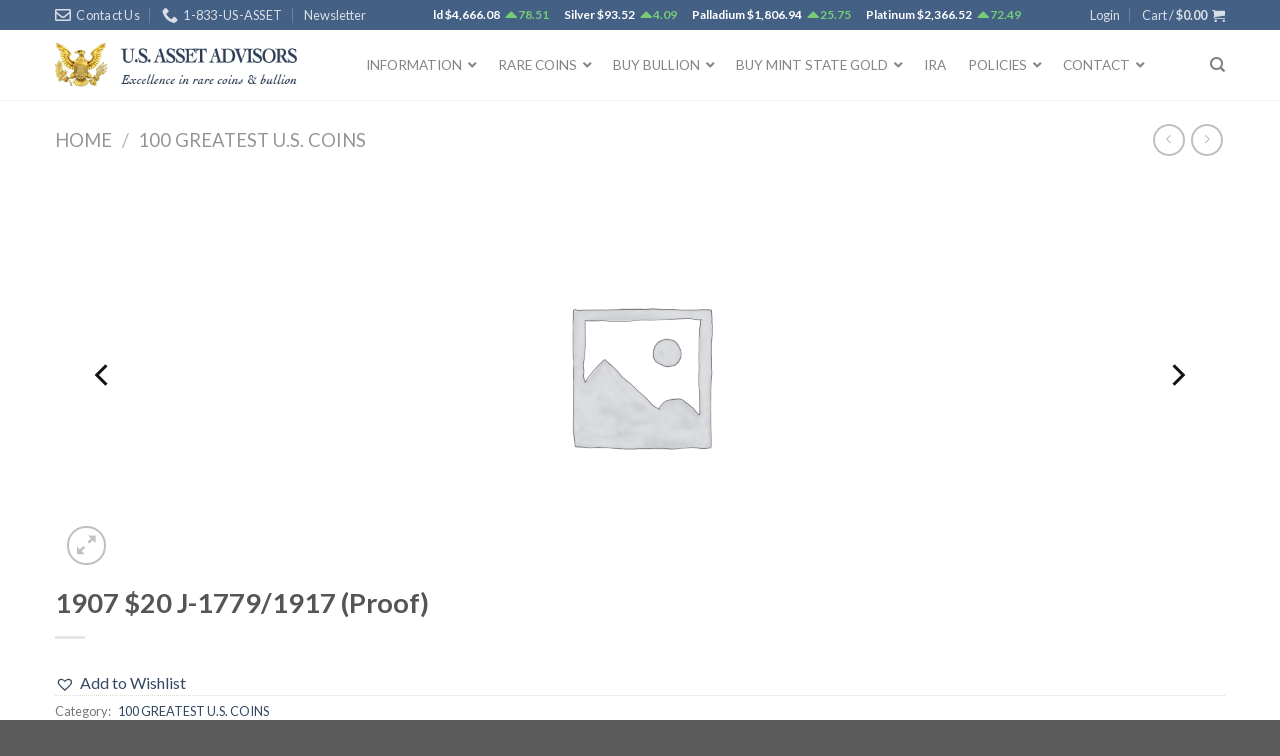

--- FILE ---
content_type: text/html; charset=UTF-8
request_url: https://usassetadvisors.com/product/1907-20-j-1779-1917-proof/
body_size: 44200
content:
<!DOCTYPE html>
<!--[if IE 9 ]> <html lang="en-US" prefix="og: http://ogp.me/ns# fb: http://ogp.me/ns/fb#" class="ie9 loading-site no-js"> <![endif]-->
<!--[if IE 8 ]> <html lang="en-US" prefix="og: http://ogp.me/ns# fb: http://ogp.me/ns/fb#" class="ie8 loading-site no-js"> <![endif]-->
<!--[if (gte IE 9)|!(IE)]><!--><html lang="en-US" prefix="og: http://ogp.me/ns# fb: http://ogp.me/ns/fb#" class="loading-site no-js"> <!--<![endif]-->
<head>
	<meta charset="UTF-8" />
	<link rel="profile" href="https://gmpg.org/xfn/11" />
	<link rel="pingback" href="https://usassetadvisors.com/xmlrpc.php" />

	<script>(function(html){html.className = html.className.replace(/\bno-js\b/,'js')})(document.documentElement);</script>
<meta name='robots' content='index, follow, max-image-preview:large, max-snippet:-1, max-video-preview:-1' />

<!-- Google Tag Manager for WordPress by gtm4wp.com -->
<script data-cfasync="false" data-pagespeed-no-defer>
	var gtm4wp_datalayer_name = "dataLayer";
	var dataLayer = dataLayer || [];
	const gtm4wp_use_sku_instead = false;
	const gtm4wp_id_prefix = '';
	const gtm4wp_remarketing = false;
	const gtm4wp_eec = true;
	const gtm4wp_classicec = false;
	const gtm4wp_currency = 'USD';
	const gtm4wp_product_per_impression = 10;
	const gtm4wp_needs_shipping_address = false;
	const gtm4wp_business_vertical = 'retail';
	const gtm4wp_business_vertical_id = 'id';
</script>
<!-- End Google Tag Manager for WordPress by gtm4wp.com --><meta name="viewport" content="width=device-width, initial-scale=1, maximum-scale=1" />
	<!-- This site is optimized with the Yoast SEO plugin v21.3 - https://yoast.com/wordpress/plugins/seo/ -->
	<title>1907 $20 J-1779/1917 (Proof) - U.S. Asset Advisors</title>
	<link rel="canonical" href="https://usassetadvisors.com/product/1907-20-j-1779-1917-proof/" />
	<script type="application/ld+json" class="yoast-schema-graph">{"@context":"https://schema.org","@graph":[{"@type":"WebPage","@id":"https://usassetadvisors.com/product/1907-20-j-1779-1917-proof/","url":"https://usassetadvisors.com/product/1907-20-j-1779-1917-proof/","name":"1907 $20 J-1779/1917 (Proof) - U.S. Asset Advisors","isPartOf":{"@id":"https://usassetadvisors.com/#website"},"datePublished":"2019-12-09T18:27:17+00:00","dateModified":"2023-01-18T15:08:53+00:00","breadcrumb":{"@id":"https://usassetadvisors.com/product/1907-20-j-1779-1917-proof/#breadcrumb"},"inLanguage":"en-US","potentialAction":[{"@type":"ReadAction","target":["https://usassetadvisors.com/product/1907-20-j-1779-1917-proof/"]}]},{"@type":"BreadcrumbList","@id":"https://usassetadvisors.com/product/1907-20-j-1779-1917-proof/#breadcrumb","itemListElement":[{"@type":"ListItem","position":1,"name":"Home","item":"https://usassetadvisors.com/"},{"@type":"ListItem","position":2,"name":"Shop","item":"https://usassetadvisors.com/shop/"},{"@type":"ListItem","position":3,"name":"1907 $20 J-1779/1917 (Proof)"}]},{"@type":"WebSite","@id":"https://usassetadvisors.com/#website","url":"https://usassetadvisors.com/","name":"U.S. Asset Advisors","description":"","potentialAction":[{"@type":"SearchAction","target":{"@type":"EntryPoint","urlTemplate":"https://usassetadvisors.com/?s={search_term_string}"},"query-input":"required name=search_term_string"}],"inLanguage":"en-US"}]}</script>
	<!-- / Yoast SEO plugin. -->


<link rel='dns-prefetch' href='//cdn.jsdelivr.net' />
<link rel='dns-prefetch' href='//use.fontawesome.com' />
<link rel='prefetch' href='https://usassetadvisors.com/wp-content/themes/flatsome/assets/js/chunk.countup.js?ver=3.16.2' />
<link rel='prefetch' href='https://usassetadvisors.com/wp-content/themes/flatsome/assets/js/chunk.sticky-sidebar.js?ver=3.16.2' />
<link rel='prefetch' href='https://usassetadvisors.com/wp-content/themes/flatsome/assets/js/chunk.tooltips.js?ver=3.16.2' />
<link rel='prefetch' href='https://usassetadvisors.com/wp-content/themes/flatsome/assets/js/chunk.vendors-popups.js?ver=3.16.2' />
<link rel='prefetch' href='https://usassetadvisors.com/wp-content/themes/flatsome/assets/js/chunk.vendors-slider.js?ver=3.16.2' />
<link rel="alternate" type="application/rss+xml" title="U.S. Asset Advisors &raquo; Feed" href="https://usassetadvisors.com/feed/" />
<link rel="alternate" type="application/rss+xml" title="U.S. Asset Advisors &raquo; Comments Feed" href="https://usassetadvisors.com/comments/feed/" />
<link rel="alternate" type="application/rss+xml" title="U.S. Asset Advisors &raquo; 1907 $20 J-1779/1917 (Proof) Comments Feed" href="https://usassetadvisors.com/product/1907-20-j-1779-1917-proof/feed/" />
<script type="text/javascript">
window._wpemojiSettings = {"baseUrl":"https:\/\/s.w.org\/images\/core\/emoji\/14.0.0\/72x72\/","ext":".png","svgUrl":"https:\/\/s.w.org\/images\/core\/emoji\/14.0.0\/svg\/","svgExt":".svg","source":{"concatemoji":"https:\/\/usassetadvisors.com\/wp-includes\/js\/wp-emoji-release.min.js?ver=6.3.2"}};
/*! This file is auto-generated */
!function(i,n){var o,s,e;function c(e){try{var t={supportTests:e,timestamp:(new Date).valueOf()};sessionStorage.setItem(o,JSON.stringify(t))}catch(e){}}function p(e,t,n){e.clearRect(0,0,e.canvas.width,e.canvas.height),e.fillText(t,0,0);var t=new Uint32Array(e.getImageData(0,0,e.canvas.width,e.canvas.height).data),r=(e.clearRect(0,0,e.canvas.width,e.canvas.height),e.fillText(n,0,0),new Uint32Array(e.getImageData(0,0,e.canvas.width,e.canvas.height).data));return t.every(function(e,t){return e===r[t]})}function u(e,t,n){switch(t){case"flag":return n(e,"\ud83c\udff3\ufe0f\u200d\u26a7\ufe0f","\ud83c\udff3\ufe0f\u200b\u26a7\ufe0f")?!1:!n(e,"\ud83c\uddfa\ud83c\uddf3","\ud83c\uddfa\u200b\ud83c\uddf3")&&!n(e,"\ud83c\udff4\udb40\udc67\udb40\udc62\udb40\udc65\udb40\udc6e\udb40\udc67\udb40\udc7f","\ud83c\udff4\u200b\udb40\udc67\u200b\udb40\udc62\u200b\udb40\udc65\u200b\udb40\udc6e\u200b\udb40\udc67\u200b\udb40\udc7f");case"emoji":return!n(e,"\ud83e\udef1\ud83c\udffb\u200d\ud83e\udef2\ud83c\udfff","\ud83e\udef1\ud83c\udffb\u200b\ud83e\udef2\ud83c\udfff")}return!1}function f(e,t,n){var r="undefined"!=typeof WorkerGlobalScope&&self instanceof WorkerGlobalScope?new OffscreenCanvas(300,150):i.createElement("canvas"),a=r.getContext("2d",{willReadFrequently:!0}),o=(a.textBaseline="top",a.font="600 32px Arial",{});return e.forEach(function(e){o[e]=t(a,e,n)}),o}function t(e){var t=i.createElement("script");t.src=e,t.defer=!0,i.head.appendChild(t)}"undefined"!=typeof Promise&&(o="wpEmojiSettingsSupports",s=["flag","emoji"],n.supports={everything:!0,everythingExceptFlag:!0},e=new Promise(function(e){i.addEventListener("DOMContentLoaded",e,{once:!0})}),new Promise(function(t){var n=function(){try{var e=JSON.parse(sessionStorage.getItem(o));if("object"==typeof e&&"number"==typeof e.timestamp&&(new Date).valueOf()<e.timestamp+604800&&"object"==typeof e.supportTests)return e.supportTests}catch(e){}return null}();if(!n){if("undefined"!=typeof Worker&&"undefined"!=typeof OffscreenCanvas&&"undefined"!=typeof URL&&URL.createObjectURL&&"undefined"!=typeof Blob)try{var e="postMessage("+f.toString()+"("+[JSON.stringify(s),u.toString(),p.toString()].join(",")+"));",r=new Blob([e],{type:"text/javascript"}),a=new Worker(URL.createObjectURL(r),{name:"wpTestEmojiSupports"});return void(a.onmessage=function(e){c(n=e.data),a.terminate(),t(n)})}catch(e){}c(n=f(s,u,p))}t(n)}).then(function(e){for(var t in e)n.supports[t]=e[t],n.supports.everything=n.supports.everything&&n.supports[t],"flag"!==t&&(n.supports.everythingExceptFlag=n.supports.everythingExceptFlag&&n.supports[t]);n.supports.everythingExceptFlag=n.supports.everythingExceptFlag&&!n.supports.flag,n.DOMReady=!1,n.readyCallback=function(){n.DOMReady=!0}}).then(function(){return e}).then(function(){var e;n.supports.everything||(n.readyCallback(),(e=n.source||{}).concatemoji?t(e.concatemoji):e.wpemoji&&e.twemoji&&(t(e.twemoji),t(e.wpemoji)))}))}((window,document),window._wpemojiSettings);
</script>
<style type="text/css">
img.wp-smiley,
img.emoji {
	display: inline !important;
	border: none !important;
	box-shadow: none !important;
	height: 1em !important;
	width: 1em !important;
	margin: 0 0.07em !important;
	vertical-align: -0.1em !important;
	background: none !important;
	padding: 0 !important;
}
</style>
	<link rel='stylesheet' id='ist_price_style-css' href='https://usassetadvisors.com/wp-content/plugins/istpricecontroller/css/frontend-css.css?ver=1.0.0' type='text/css' media='all' />
<style id='wp-block-library-inline-css' type='text/css'>
:root{--wp-admin-theme-color:#007cba;--wp-admin-theme-color--rgb:0,124,186;--wp-admin-theme-color-darker-10:#006ba1;--wp-admin-theme-color-darker-10--rgb:0,107,161;--wp-admin-theme-color-darker-20:#005a87;--wp-admin-theme-color-darker-20--rgb:0,90,135;--wp-admin-border-width-focus:2px;--wp-block-synced-color:#7a00df;--wp-block-synced-color--rgb:122,0,223}@media (min-resolution:192dpi){:root{--wp-admin-border-width-focus:1.5px}}.wp-element-button{cursor:pointer}:root{--wp--preset--font-size--normal:16px;--wp--preset--font-size--huge:42px}:root .has-very-light-gray-background-color{background-color:#eee}:root .has-very-dark-gray-background-color{background-color:#313131}:root .has-very-light-gray-color{color:#eee}:root .has-very-dark-gray-color{color:#313131}:root .has-vivid-green-cyan-to-vivid-cyan-blue-gradient-background{background:linear-gradient(135deg,#00d084,#0693e3)}:root .has-purple-crush-gradient-background{background:linear-gradient(135deg,#34e2e4,#4721fb 50%,#ab1dfe)}:root .has-hazy-dawn-gradient-background{background:linear-gradient(135deg,#faaca8,#dad0ec)}:root .has-subdued-olive-gradient-background{background:linear-gradient(135deg,#fafae1,#67a671)}:root .has-atomic-cream-gradient-background{background:linear-gradient(135deg,#fdd79a,#004a59)}:root .has-nightshade-gradient-background{background:linear-gradient(135deg,#330968,#31cdcf)}:root .has-midnight-gradient-background{background:linear-gradient(135deg,#020381,#2874fc)}.has-regular-font-size{font-size:1em}.has-larger-font-size{font-size:2.625em}.has-normal-font-size{font-size:var(--wp--preset--font-size--normal)}.has-huge-font-size{font-size:var(--wp--preset--font-size--huge)}.has-text-align-center{text-align:center}.has-text-align-left{text-align:left}.has-text-align-right{text-align:right}#end-resizable-editor-section{display:none}.aligncenter{clear:both}.items-justified-left{justify-content:flex-start}.items-justified-center{justify-content:center}.items-justified-right{justify-content:flex-end}.items-justified-space-between{justify-content:space-between}.screen-reader-text{clip:rect(1px,1px,1px,1px);word-wrap:normal!important;border:0;-webkit-clip-path:inset(50%);clip-path:inset(50%);height:1px;margin:-1px;overflow:hidden;padding:0;position:absolute;width:1px}.screen-reader-text:focus{clip:auto!important;background-color:#ddd;-webkit-clip-path:none;clip-path:none;color:#444;display:block;font-size:1em;height:auto;left:5px;line-height:normal;padding:15px 23px 14px;text-decoration:none;top:5px;width:auto;z-index:100000}html :where(.has-border-color){border-style:solid}html :where([style*=border-top-color]){border-top-style:solid}html :where([style*=border-right-color]){border-right-style:solid}html :where([style*=border-bottom-color]){border-bottom-style:solid}html :where([style*=border-left-color]){border-left-style:solid}html :where([style*=border-width]){border-style:solid}html :where([style*=border-top-width]){border-top-style:solid}html :where([style*=border-right-width]){border-right-style:solid}html :where([style*=border-bottom-width]){border-bottom-style:solid}html :where([style*=border-left-width]){border-left-style:solid}html :where(img[class*=wp-image-]){height:auto;max-width:100%}:where(figure){margin:0 0 1em}html :where(.is-position-sticky){--wp-admin--admin-bar--position-offset:var(--wp-admin--admin-bar--height,0px)}@media screen and (max-width:600px){html :where(.is-position-sticky){--wp-admin--admin-bar--position-offset:0px}}
</style>
<style id='classic-theme-styles-inline-css' type='text/css'>
/*! This file is auto-generated */
.wp-block-button__link{color:#fff;background-color:#32373c;border-radius:9999px;box-shadow:none;text-decoration:none;padding:calc(.667em + 2px) calc(1.333em + 2px);font-size:1.125em}.wp-block-file__button{background:#32373c;color:#fff;text-decoration:none}
</style>
<link rel='stylesheet' id='contact-form-7-css' href='https://usassetadvisors.com/wp-content/plugins/contact-form-7/includes/css/styles.css?ver=5.7.7' type='text/css' media='all' />
<style id='contact-form-7-inline-css' type='text/css'>
.wpcf7 .wpcf7-recaptcha iframe {margin-bottom: 0;}.wpcf7 .wpcf7-recaptcha[data-align="center"] > div {margin: 0 auto;}.wpcf7 .wpcf7-recaptcha[data-align="right"] > div {margin: 0 0 0 auto;}
</style>
<link rel='stylesheet' id='photoswipe-css' href='https://usassetadvisors.com/wp-content/plugins/woocommerce/assets/css/photoswipe/photoswipe.min.css?ver=7.8.2' type='text/css' media='all' />
<link rel='stylesheet' id='photoswipe-default-skin-css' href='https://usassetadvisors.com/wp-content/plugins/woocommerce/assets/css/photoswipe/default-skin/default-skin.min.css?ver=7.8.2' type='text/css' media='all' />
<style id='woocommerce-inline-inline-css' type='text/css'>
.woocommerce form .form-row .required { visibility: visible; }
</style>
<link rel='stylesheet' id='dashicons-css' href='https://usassetadvisors.com/wp-includes/css/dashicons.min.css?ver=6.3.2' type='text/css' media='all' />
<link rel='preload' as='font' type='font/woff2' crossorigin='anonymous' id='tinvwl-webfont-font-css' href='https://usassetadvisors.com/wp-content/plugins/ti-woocommerce-wishlist/assets/fonts/tinvwl-webfont.woff2?ver=xu2uyi'  media='all' />
<link rel='stylesheet' id='tinvwl-webfont-css' href='https://usassetadvisors.com/wp-content/plugins/ti-woocommerce-wishlist/assets/css/webfont.min.css?ver=2.7.4' type='text/css' media='all' />
<link rel='stylesheet' id='tinvwl-css' href='https://usassetadvisors.com/wp-content/plugins/ti-woocommerce-wishlist/assets/css/public.min.css?ver=2.7.4' type='text/css' media='all' />
<link rel='stylesheet' id='font-awesome-official-css' href='https://use.fontawesome.com/releases/v5.11.2/css/all.css' type='text/css' media='all' integrity="sha384-KA6wR/X5RY4zFAHpv/CnoG2UW1uogYfdnP67Uv7eULvTveboZJg0qUpmJZb5VqzN" crossorigin="anonymous" />
<link rel='stylesheet' id='ubermenu-css' href='https://usassetadvisors.com/wp-content/plugins/ubermenu/pro/assets/css/ubermenu.min.css?ver=3.6.1' type='text/css' media='all' />
<link rel='stylesheet' id='ubermenu-minimal-css' href='https://usassetadvisors.com/wp-content/plugins/ubermenu/assets/css/skins/minimal.css?ver=6.3.2' type='text/css' media='all' />
<link rel='stylesheet' id='flatsome-main-css' href='https://usassetadvisors.com/wp-content/themes/flatsome/assets/css/flatsome.css?ver=3.16.2' type='text/css' media='all' />
<style id='flatsome-main-inline-css' type='text/css'>
@font-face {
				font-family: "fl-icons";
				font-display: block;
				src: url(https://usassetadvisors.com/wp-content/themes/flatsome/assets/css/icons/fl-icons.eot?v=3.16.2);
				src:
					url(https://usassetadvisors.com/wp-content/themes/flatsome/assets/css/icons/fl-icons.eot#iefix?v=3.16.2) format("embedded-opentype"),
					url(https://usassetadvisors.com/wp-content/themes/flatsome/assets/css/icons/fl-icons.woff2?v=3.16.2) format("woff2"),
					url(https://usassetadvisors.com/wp-content/themes/flatsome/assets/css/icons/fl-icons.ttf?v=3.16.2) format("truetype"),
					url(https://usassetadvisors.com/wp-content/themes/flatsome/assets/css/icons/fl-icons.woff?v=3.16.2) format("woff"),
					url(https://usassetadvisors.com/wp-content/themes/flatsome/assets/css/icons/fl-icons.svg?v=3.16.2#fl-icons) format("svg");
			}
</style>
<link rel='stylesheet' id='flatsome-shop-css' href='https://usassetadvisors.com/wp-content/themes/flatsome/assets/css/flatsome-shop.css?ver=3.16.2' type='text/css' media='all' />
<link rel='stylesheet' id='flatsome-style-css' href='https://usassetadvisors.com/wp-content/themes/flatsome-child/style.css?ver=3.0.4' type='text/css' media='all' />
<link rel='stylesheet' id='font-awesome-official-v4shim-css' href='https://use.fontawesome.com/releases/v5.11.2/css/v4-shims.css' type='text/css' media='all' integrity="sha384-/EdpJd7d6gGFiQ/vhh7iOjiZdf4+6K4al/XrX6FxxZwDSrAdWxAynr4p/EA/vyPQ" crossorigin="anonymous" />
<style id='font-awesome-official-v4shim-inline-css' type='text/css'>
@font-face {
font-family: "FontAwesome";
font-display: block;
src: url("https://use.fontawesome.com/releases/v5.11.2/webfonts/fa-brands-400.eot"),
		url("https://use.fontawesome.com/releases/v5.11.2/webfonts/fa-brands-400.eot?#iefix") format("embedded-opentype"),
		url("https://use.fontawesome.com/releases/v5.11.2/webfonts/fa-brands-400.woff2") format("woff2"),
		url("https://use.fontawesome.com/releases/v5.11.2/webfonts/fa-brands-400.woff") format("woff"),
		url("https://use.fontawesome.com/releases/v5.11.2/webfonts/fa-brands-400.ttf") format("truetype"),
		url("https://use.fontawesome.com/releases/v5.11.2/webfonts/fa-brands-400.svg#fontawesome") format("svg");
}

@font-face {
font-family: "FontAwesome";
font-display: block;
src: url("https://use.fontawesome.com/releases/v5.11.2/webfonts/fa-solid-900.eot"),
		url("https://use.fontawesome.com/releases/v5.11.2/webfonts/fa-solid-900.eot?#iefix") format("embedded-opentype"),
		url("https://use.fontawesome.com/releases/v5.11.2/webfonts/fa-solid-900.woff2") format("woff2"),
		url("https://use.fontawesome.com/releases/v5.11.2/webfonts/fa-solid-900.woff") format("woff"),
		url("https://use.fontawesome.com/releases/v5.11.2/webfonts/fa-solid-900.ttf") format("truetype"),
		url("https://use.fontawesome.com/releases/v5.11.2/webfonts/fa-solid-900.svg#fontawesome") format("svg");
}

@font-face {
font-family: "FontAwesome";
font-display: block;
src: url("https://use.fontawesome.com/releases/v5.11.2/webfonts/fa-regular-400.eot"),
		url("https://use.fontawesome.com/releases/v5.11.2/webfonts/fa-regular-400.eot?#iefix") format("embedded-opentype"),
		url("https://use.fontawesome.com/releases/v5.11.2/webfonts/fa-regular-400.woff2") format("woff2"),
		url("https://use.fontawesome.com/releases/v5.11.2/webfonts/fa-regular-400.woff") format("woff"),
		url("https://use.fontawesome.com/releases/v5.11.2/webfonts/fa-regular-400.ttf") format("truetype"),
		url("https://use.fontawesome.com/releases/v5.11.2/webfonts/fa-regular-400.svg#fontawesome") format("svg");
unicode-range: U+F004-F005,U+F007,U+F017,U+F022,U+F024,U+F02E,U+F03E,U+F044,U+F057-F059,U+F06E,U+F070,U+F075,U+F07B-F07C,U+F080,U+F086,U+F089,U+F094,U+F09D,U+F0A0,U+F0A4-F0A7,U+F0C5,U+F0C7-F0C8,U+F0E0,U+F0EB,U+F0F3,U+F0F8,U+F0FE,U+F111,U+F118-F11A,U+F11C,U+F133,U+F144,U+F146,U+F14A,U+F14D-F14E,U+F150-F152,U+F15B-F15C,U+F164-F165,U+F185-F186,U+F191-F192,U+F1AD,U+F1C1-F1C9,U+F1CD,U+F1D8,U+F1E3,U+F1EA,U+F1F6,U+F1F9,U+F20A,U+F247-F249,U+F24D,U+F254-F25B,U+F25D,U+F267,U+F271-F274,U+F279,U+F28B,U+F28D,U+F2B5-F2B6,U+F2B9,U+F2BB,U+F2BD,U+F2C1-F2C2,U+F2D0,U+F2D2,U+F2DC,U+F2ED,U+F328,U+F358-F35B,U+F3A5,U+F3D1,U+F410,U+F4AD;
}
</style>
<script type="text/javascript">
            window._nslDOMReady = function (callback) {
                if ( document.readyState === "complete" || document.readyState === "interactive" ) {
                    callback();
                } else {
                    document.addEventListener( "DOMContentLoaded", callback );
                }
            };
            </script><script type='text/javascript' src='https://usassetadvisors.com/wp-includes/js/jquery/jquery.min.js?ver=3.7.0' id='jquery-core-js'></script>
<script type='text/javascript' src='https://usassetadvisors.com/wp-includes/js/jquery/jquery-migrate.min.js?ver=3.4.1' id='jquery-migrate-js'></script>
<script type='text/javascript' src='https://usassetadvisors.com/wp-content/plugins/duracelltomi-google-tag-manager/js/gtm4wp-woocommerce-enhanced.js?ver=1.18.1' id='gtm4wp-woocommerce-enhanced-js'></script>
<link rel="https://api.w.org/" href="https://usassetadvisors.com/wp-json/" /><link rel="alternate" type="application/json" href="https://usassetadvisors.com/wp-json/wp/v2/product/1202" /><link rel="EditURI" type="application/rsd+xml" title="RSD" href="https://usassetadvisors.com/xmlrpc.php?rsd" />
<meta name="generator" content="WordPress 6.3.2" />
<meta name="generator" content="WooCommerce 7.8.2" />
<link rel='shortlink' href='https://usassetadvisors.com/?p=1202' />
<link rel="alternate" type="application/json+oembed" href="https://usassetadvisors.com/wp-json/oembed/1.0/embed?url=https%3A%2F%2Fusassetadvisors.com%2Fproduct%2F1907-20-j-1779-1917-proof%2F" />
<link rel="alternate" type="text/xml+oembed" href="https://usassetadvisors.com/wp-json/oembed/1.0/embed?url=https%3A%2F%2Fusassetadvisors.com%2Fproduct%2F1907-20-j-1779-1917-proof%2F&#038;format=xml" />

		<!-- GA Google Analytics @ https://m0n.co/ga -->
		<script async src="https://www.googletagmanager.com/gtag/js?id=G-HCB1QNEVTM"></script>
		<script>
			window.dataLayer = window.dataLayer || [];
			function gtag(){dataLayer.push(arguments);}
			gtag('js', new Date());
			gtag('config', 'G-HCB1QNEVTM');
		</script>

	<style id="ubermenu-custom-generated-css">
/** Font Awesome 4 Compatibility **/
.fa{font-style:normal;font-variant:normal;font-weight:normal;font-family:FontAwesome;}

/** UberMenu Responsive Styles (Breakpoint Setting) **/
@media screen and (min-width: 850px){
  .ubermenu{ display:block !important; } .ubermenu-responsive .ubermenu-item.ubermenu-hide-desktop{ display:none !important; } .ubermenu-responsive.ubermenu-retractors-responsive .ubermenu-retractor-mobile{ display:none; }   /* Force current submenu always open but below others */ .ubermenu-force-current-submenu .ubermenu-item-level-0.ubermenu-current-menu-item > .ubermenu-submenu-drop, .ubermenu-force-current-submenu .ubermenu-item-level-0.ubermenu-current-menu-ancestor > .ubermenu-submenu-drop {     display: block!important;     opacity: 1!important;     visibility: visible!important;     margin: 0!important;     top: auto!important;     height: auto;     z-index:19; }   /* Invert Horizontal menu to make subs go up */ .ubermenu-invert.ubermenu-horizontal .ubermenu-item-level-0 > .ubermenu-submenu-drop{      top:auto;      bottom:100%; } .ubermenu-invert.ubermenu-horizontal.ubermenu-sub-indicators .ubermenu-item-level-0.ubermenu-has-submenu-drop > .ubermenu-target > .ubermenu-sub-indicator{ transform:rotate(180deg); } /* Make second level flyouts fly up */ .ubermenu-invert.ubermenu-horizontal .ubermenu-submenu .ubermenu-item.ubermenu-active > .ubermenu-submenu-type-flyout{     top:auto;     bottom:0; } /* Clip the submenus properly when inverted */ .ubermenu-invert.ubermenu-horizontal .ubermenu-item-level-0 > .ubermenu-submenu-drop{     clip: rect(-5000px,5000px,auto,-5000px); }    /* Invert Vertical menu to make subs go left */ .ubermenu-invert.ubermenu-vertical .ubermenu-item-level-0 > .ubermenu-submenu-drop{   right:100%;   left:auto; } .ubermenu-invert.ubermenu-vertical.ubermenu-sub-indicators .ubermenu-item-level-0.ubermenu-item-has-children > .ubermenu-target > .ubermenu-sub-indicator{   right:auto;   left:10px; transform:rotate(90deg); } .ubermenu-vertical.ubermenu-invert .ubermenu-item > .ubermenu-submenu-drop {   clip: rect(-5000px,5000px,5000px,-5000px); } /* Vertical Flyout > Flyout */ .ubermenu-vertical.ubermenu-invert.ubermenu-sub-indicators .ubermenu-has-submenu-drop > .ubermenu-target{   padding-left:25px; } .ubermenu-vertical.ubermenu-invert .ubermenu-item > .ubermenu-target > .ubermenu-sub-indicator {   right:auto;   left:10px;   transform:rotate(90deg); } .ubermenu-vertical.ubermenu-invert .ubermenu-item > .ubermenu-submenu-drop.ubermenu-submenu-type-flyout, .ubermenu-vertical.ubermenu-invert .ubermenu-submenu-type-flyout > .ubermenu-item > .ubermenu-submenu-drop {   right: 100%;   left: auto; }  .ubermenu-responsive-toggle{ display:none; }
}
@media screen and (max-width: 849px){
   .ubermenu-responsive-toggle, .ubermenu-sticky-toggle-wrapper { display: block; }  .ubermenu-responsive{ width:100%; max-height:500px; visibility:visible; overflow:visible;  -webkit-transition:max-height 1s ease-in; transition:max-height .3s ease-in; } .ubermenu-responsive.ubermenu-items-align-center{     text-align:left; } .ubermenu-responsive.ubermenu{ margin:0; } .ubermenu-responsive.ubermenu .ubermenu-nav{ display:block; }  .ubermenu-responsive.ubermenu-responsive-nocollapse, .ubermenu-repsonsive.ubermenu-no-transitions{ display:block; max-height:none; }  .ubermenu-responsive.ubermenu-responsive-collapse{ max-height:none; visibility:visible; overflow:visible; } .ubermenu-responsive.ubermenu-responsive-collapse{ max-height:0; overflow:hidden !important; visibility:hidden; } .ubermenu-responsive.ubermenu-in-transition, .ubermenu-responsive.ubermenu-in-transition .ubermenu-nav{ overflow:hidden !important; visibility:visible; } .ubermenu-responsive.ubermenu-responsive-collapse:not(.ubermenu-in-transition){ border-top-width:0; border-bottom-width:0; } .ubermenu-responsive.ubermenu-responsive-collapse .ubermenu-item .ubermenu-submenu{ display:none; }  .ubermenu-responsive .ubermenu-item-level-0{ width:50%; } .ubermenu-responsive.ubermenu-responsive-single-column .ubermenu-item-level-0{ float:none; clear:both; width:100%; } .ubermenu-responsive .ubermenu-item.ubermenu-item-level-0 > .ubermenu-target{ border:none; box-shadow:none; } .ubermenu-responsive .ubermenu-item.ubermenu-has-submenu-flyout{ position:static; } .ubermenu-responsive.ubermenu-sub-indicators .ubermenu-submenu-type-flyout .ubermenu-has-submenu-drop > .ubermenu-target > .ubermenu-sub-indicator{ transform:rotate(0); right:10px; left:auto; } .ubermenu-responsive .ubermenu-nav .ubermenu-item .ubermenu-submenu.ubermenu-submenu-drop{ width:100%; min-width:100%; max-width:100%; top:auto; left:0 !important; } .ubermenu-responsive.ubermenu-has-border .ubermenu-nav .ubermenu-item .ubermenu-submenu.ubermenu-submenu-drop{ left: -1px !important; /* For borders */ } .ubermenu-responsive .ubermenu-submenu.ubermenu-submenu-type-mega > .ubermenu-item.ubermenu-column{ min-height:0; border-left:none;  float:left; /* override left/center/right content alignment */ display:block; } .ubermenu-responsive .ubermenu-item.ubermenu-active > .ubermenu-submenu.ubermenu-submenu-type-mega{     max-height:none;     height:auto;/*prevent overflow scrolling since android is still finicky*/     overflow:visible; } .ubermenu-responsive.ubermenu-transition-slide .ubermenu-item.ubermenu-in-transition > .ubermenu-submenu-drop{ max-height:1000px; /* because of slide transition */ } .ubermenu .ubermenu-submenu-type-flyout .ubermenu-submenu-type-mega{ min-height:0; } .ubermenu.ubermenu-responsive .ubermenu-column, .ubermenu.ubermenu-responsive .ubermenu-column-auto{ min-width:50%; } .ubermenu.ubermenu-responsive .ubermenu-autoclear > .ubermenu-column{ clear:none; } .ubermenu.ubermenu-responsive .ubermenu-column:nth-of-type(2n+1){ clear:both; } .ubermenu.ubermenu-responsive .ubermenu-submenu-retractor-top:not(.ubermenu-submenu-retractor-top-2) .ubermenu-column:nth-of-type(2n+1){ clear:none; } .ubermenu.ubermenu-responsive .ubermenu-submenu-retractor-top:not(.ubermenu-submenu-retractor-top-2) .ubermenu-column:nth-of-type(2n+2){ clear:both; }  .ubermenu-responsive-single-column-subs .ubermenu-submenu .ubermenu-item { float: none; clear: both; width: 100%; min-width: 100%; }   .ubermenu.ubermenu-responsive .ubermenu-tabs, .ubermenu.ubermenu-responsive .ubermenu-tabs-group, .ubermenu.ubermenu-responsive .ubermenu-tab, .ubermenu.ubermenu-responsive .ubermenu-tab-content-panel{ /** TABS SHOULD BE 100%  ACCORDION */ width:100%; min-width:100%; max-width:100%; left:0; } .ubermenu.ubermenu-responsive .ubermenu-tabs, .ubermenu.ubermenu-responsive .ubermenu-tab-content-panel{ min-height:0 !important;/* Override Inline Style from JS */ } .ubermenu.ubermenu-responsive .ubermenu-tabs{ z-index:15; } .ubermenu.ubermenu-responsive .ubermenu-tab-content-panel{ z-index:20; } /* Tab Layering */ .ubermenu-responsive .ubermenu-tab{ position:relative; } .ubermenu-responsive .ubermenu-tab.ubermenu-active{ position:relative; z-index:20; } .ubermenu-responsive .ubermenu-tab > .ubermenu-target{ border-width:0 0 1px 0; } .ubermenu-responsive.ubermenu-sub-indicators .ubermenu-tabs > .ubermenu-tabs-group > .ubermenu-tab.ubermenu-has-submenu-drop > .ubermenu-target > .ubermenu-sub-indicator{ transform:rotate(0); right:10px; left:auto; }  .ubermenu-responsive .ubermenu-tabs > .ubermenu-tabs-group > .ubermenu-tab > .ubermenu-tab-content-panel{ top:auto; border-width:1px; } .ubermenu-responsive .ubermenu-tab-layout-bottom > .ubermenu-tabs-group{ /*position:relative;*/ }   .ubermenu-reponsive .ubermenu-item-level-0 > .ubermenu-submenu-type-stack{ /* Top Level Stack Columns */ position:relative; }  .ubermenu-responsive .ubermenu-submenu-type-stack .ubermenu-column, .ubermenu-responsive .ubermenu-submenu-type-stack .ubermenu-column-auto{ /* Stack Columns */ width:100%; max-width:100%; }   .ubermenu-responsive .ubermenu-item-mini{ /* Mini items */ min-width:0; width:auto; float:left; clear:none !important; } .ubermenu-responsive .ubermenu-item.ubermenu-item-mini > a.ubermenu-target{ padding-left:20px; padding-right:20px; }   .ubermenu-responsive .ubermenu-item.ubermenu-hide-mobile{ /* Hiding items */ display:none !important; }  .ubermenu-responsive.ubermenu-hide-bkgs .ubermenu-submenu.ubermenu-submenu-bkg-img{ /** Hide Background Images in Submenu */ background-image:none; } .ubermenu.ubermenu-responsive .ubermenu-item-level-0.ubermenu-item-mini{ min-width:0; width:auto; } .ubermenu-vertical .ubermenu-item.ubermenu-item-level-0{ width:100%; } .ubermenu-vertical.ubermenu-sub-indicators .ubermenu-item-level-0.ubermenu-item-has-children > .ubermenu-target > .ubermenu-sub-indicator{ right:10px; left:auto; transform:rotate(0); } .ubermenu-vertical .ubermenu-item.ubermenu-item-level-0.ubermenu-relative.ubermenu-active > .ubermenu-submenu-drop.ubermenu-submenu-align-vertical_parent_item{     top:auto; }   .ubermenu.ubermenu-responsive .ubermenu-tabs{     position:static; } /* Tabs on Mobile with mouse (but not click) - leave space to hover off */ .ubermenu:not(.ubermenu-is-mobile):not(.ubermenu-submenu-indicator-closes) .ubermenu-submenu .ubermenu-tab[data-ubermenu-trigger="mouseover"] .ubermenu-tab-content-panel, .ubermenu:not(.ubermenu-is-mobile):not(.ubermenu-submenu-indicator-closes) .ubermenu-submenu .ubermenu-tab[data-ubermenu-trigger="hover_intent"] .ubermenu-tab-content-panel{     margin-left:6%; width:94%; min-width:94%; }  /* Sub indicator close visibility */ .ubermenu.ubermenu-submenu-indicator-closes .ubermenu-active > .ubermenu-target > .ubermenu-sub-indicator-close{ display:block; } .ubermenu.ubermenu-submenu-indicator-closes .ubermenu-active > .ubermenu-target > .ubermenu-sub-indicator{ display:none; }  .ubermenu .ubermenu-tabs .ubermenu-tab-content-panel{     box-shadow: 0 5px 10px rgba(0,0,0,.075); }  .ubermenu-responsive-toggle{ display:block; }
}
@media screen and (max-width: 480px){
  .ubermenu.ubermenu-responsive .ubermenu-item-level-0{ width:100%; } .ubermenu.ubermenu-responsive .ubermenu-column, .ubermenu.ubermenu-responsive .ubermenu-column-auto{ min-width:100%; } .ubermenu .ubermenu-autocolumn:not(:first-child), .ubermenu .ubermenu-autocolumn:not(:first-child) .ubermenu-submenu-type-stack{     padding-top:0; } .ubermenu .ubermenu-autocolumn:not(:last-child), .ubermenu .ubermenu-autocolumn:not(:last-child) .ubermenu-submenu-type-stack{     padding-bottom:0; } .ubermenu .ubermenu-autocolumn > .ubermenu-submenu-type-stack > .ubermenu-item-normal:first-child{     margin-top:0; } 
}


/** UberMenu Custom Menu Styles (Customizer) **/
/* main */
 .ubermenu.ubermenu-main { background:none; border:none; box-shadow:none; }
 .ubermenu.ubermenu-main .ubermenu-item-level-0 > .ubermenu-target { border:none; box-shadow:none; }
 .ubermenu.ubermenu-main.ubermenu-horizontal .ubermenu-submenu-drop.ubermenu-submenu-align-left_edge_bar, .ubermenu.ubermenu-main.ubermenu-horizontal .ubermenu-submenu-drop.ubermenu-submenu-align-full_width { left:0; }
 .ubermenu.ubermenu-main.ubermenu-horizontal .ubermenu-item-level-0.ubermenu-active > .ubermenu-submenu-drop, .ubermenu.ubermenu-main.ubermenu-horizontal:not(.ubermenu-transition-shift) .ubermenu-item-level-0 > .ubermenu-submenu-drop { margin-top:0; }
 .ubermenu-main .ubermenu-item-level-0 > .ubermenu-target { font-size:14px; text-transform:uppercase; color:#858585; }
 .ubermenu.ubermenu-main .ubermenu-item-level-0:hover > .ubermenu-target, .ubermenu-main .ubermenu-item-level-0.ubermenu-active > .ubermenu-target { color:#515151; }
 .ubermenu-main .ubermenu-submenu .ubermenu-item-header > .ubermenu-target, .ubermenu-main .ubermenu-tab > .ubermenu-target { font-size:14px; }
 .ubermenu-main .ubermenu-item-normal > .ubermenu-target { font-size:13px; }
 .ubermenu-responsive-toggle.ubermenu-responsive-toggle-main { background:#f7f7f7; color:#000000; }
/* norwd */
 .ubermenu.ubermenu-norwd { background:none; border:none; box-shadow:none; }
 .ubermenu.ubermenu-norwd .ubermenu-item-level-0 > .ubermenu-target { border:none; box-shadow:none; }
 .ubermenu.ubermenu-norwd.ubermenu-horizontal .ubermenu-submenu-drop.ubermenu-submenu-align-left_edge_bar, .ubermenu.ubermenu-norwd.ubermenu-horizontal .ubermenu-submenu-drop.ubermenu-submenu-align-full_width { left:0; }
 .ubermenu.ubermenu-norwd.ubermenu-horizontal .ubermenu-item-level-0.ubermenu-active > .ubermenu-submenu-drop, .ubermenu.ubermenu-norwd.ubermenu-horizontal:not(.ubermenu-transition-shift) .ubermenu-item-level-0 > .ubermenu-submenu-drop { margin-top:0; }
 .ubermenu-norwd .ubermenu-item-level-0 > .ubermenu-target { font-size:14px; text-transform:uppercase; }
 .ubermenu-norwd .ubermenu-item-level-0.ubermenu-current-menu-item > .ubermenu-target, .ubermenu-norwd .ubermenu-item-level-0.ubermenu-current-menu-parent > .ubermenu-target, .ubermenu-norwd .ubermenu-item-level-0.ubermenu-current-menu-ancestor > .ubermenu-target { color:#858585; }
 .ubermenu-norwd .ubermenu-item.ubermenu-item-level-0 > .ubermenu-highlight { color:#515151; }
 .ubermenu-norwd .ubermenu-submenu .ubermenu-item-header > .ubermenu-target, .ubermenu-norwd .ubermenu-tab > .ubermenu-target { font-size:14px; }
 .ubermenu-norwd .ubermenu-item-normal > .ubermenu-target { font-size:13px; }
 .ubermenu-responsive-toggle.ubermenu-responsive-toggle-norwd { color:#000000; }


/** UberMenu Custom Menu Item Styles (Menu Item Settings) **/
/* 952 */    .ubermenu .ubermenu-submenu.ubermenu-submenu-id-952 { width:auto; min-width:auto; }
/* 1093 */   .ubermenu .ubermenu-submenu.ubermenu-submenu-id-1093 { min-width:700px; }
/* 954 */    .ubermenu .ubermenu-submenu.ubermenu-submenu-id-954 { min-width:30%; }

/* Status: Loaded from Transient */

</style><!-- Schema optimized by Schema Pro --><script type="application/ld+json">{"@context":"https://schema.org","@type":"Product","name":"1907 $20 J-1779/1917 (Proof)","image":["https://usassetadvisors.com/wp-content/uploads/2020/04/Logo9.png"],"description":null,"sku":null,"mpn":null,"offers":{"@type":"Offer","price":null,"priceValidUntil":null,"url":"https://usassetadvisors.com/product/1907-20-j-1779-1917-proof/"}}</script><!-- / Schema optimized by Schema Pro --><!-- site-navigation-element Schema optimized by Schema Pro --><script type="application/ld+json">{"@context":"https:\/\/schema.org","@graph":[{"@context":"https:\/\/schema.org","@type":"SiteNavigationElement","id":"site-navigation","name":"INFORMATION","url":"#"},{"@context":"https:\/\/schema.org","@type":"SiteNavigationElement","id":"site-navigation","name":"News","url":"\/news\/"},{"@context":"https:\/\/schema.org","@type":"SiteNavigationElement","id":"site-navigation","name":"Why Should I Buy Coins","url":"https:\/\/usassetadvisors.com\/why-should-i-buy-coins\/"},{"@context":"https:\/\/schema.org","@type":"SiteNavigationElement","id":"site-navigation","name":"Coins vs. Bullion","url":"https:\/\/usassetadvisors.com\/coins-vs-bullion\/"},{"@context":"https:\/\/schema.org","@type":"SiteNavigationElement","id":"site-navigation","name":"Sheldon Grading Scale","url":"https:\/\/usassetadvisors.com\/sheldon-grading-scale\/"},{"@context":"https:\/\/schema.org","@type":"SiteNavigationElement","id":"site-navigation","name":"Set Building","url":"https:\/\/usassetadvisors.com\/set-building-2\/"},{"@context":"https:\/\/schema.org","@type":"SiteNavigationElement","id":"site-navigation","name":"Portfolio Recommendations","url":"https:\/\/usassetadvisors.com\/portfolio-recommendations\/"},{"@context":"https:\/\/schema.org","@type":"SiteNavigationElement","id":"site-navigation","name":"Acquiring PCGS &#038; NGC Certified Coins","url":"https:\/\/usassetadvisors.com\/acquiring-pcgs-ngc-certified-coins\/"},{"@context":"https:\/\/schema.org","@type":"SiteNavigationElement","id":"site-navigation","name":"RARE COINS","url":""},{"@context":"https:\/\/schema.org","@type":"SiteNavigationElement","id":"site-navigation","name":"Buy Rare Coins","url":"https:\/\/usassetadvisors.com\/buy-rare-coins\/"},{"@context":"https:\/\/schema.org","@type":"SiteNavigationElement","id":"site-navigation","name":"Rare Coins","url":"https:\/\/usassetadvisors.com\/category\/rare-coins\/"},{"@context":"https:\/\/schema.org","@type":"SiteNavigationElement","id":"site-navigation","name":"Limited Time Offers","url":"https:\/\/usassetadvisors.com\/category\/limited-time-offers\/"},{"@context":"https:\/\/schema.org","@type":"SiteNavigationElement","id":"site-navigation","name":"100 Greatest U.S. Coins","url":"https:\/\/usassetadvisors.com\/top-hundred-greatest-us-coins\/"},{"@context":"https:\/\/schema.org","@type":"SiteNavigationElement","id":"site-navigation","name":"Want List Service","url":"https:\/\/usassetadvisors.com\/my-account\/wishlist\/"},{"@context":"https:\/\/schema.org","@type":"SiteNavigationElement","id":"site-navigation","name":"BUY BULLION","url":"https:\/\/usassetadvisors.com\/category\/default-category\/"},{"@context":"https:\/\/schema.org","@type":"SiteNavigationElement","id":"site-navigation","name":"Gold","url":"https:\/\/usassetadvisors.com\/category\/gold\/"},{"@context":"https:\/\/schema.org","@type":"SiteNavigationElement","id":"site-navigation","name":"American Buffalo 24-Karat Gold Coins","url":"https:\/\/usassetadvisors.com\/category\/gold\/gold-coins\/american-buffalo-24-karat\/"},{"@context":"https:\/\/schema.org","@type":"SiteNavigationElement","id":"site-navigation","name":"Gold American Eagles","url":"https:\/\/usassetadvisors.com\/category\/gold\/gold-coins\/american-gold-eagles\/"},{"@context":"https:\/\/schema.org","@type":"SiteNavigationElement","id":"site-navigation","name":"Australian Gold Kangaroo Coins","url":"https:\/\/usassetadvisors.com\/category\/gold\/gold-coins\/austrailian-gold-kangaroo\/"},{"@context":"https:\/\/schema.org","@type":"SiteNavigationElement","id":"site-navigation","name":"Austrian Gold Philharmonic Coin","url":"https:\/\/usassetadvisors.com\/category\/gold\/gold-coins\/austrian-gold-philharmonic\/"},{"@context":"https:\/\/schema.org","@type":"SiteNavigationElement","id":"site-navigation","name":"Canadian Gold Maple Leafs","url":"https:\/\/usassetadvisors.com\/category\/gold\/gold-coins\/canadian-gold-maple-leafs\/"},{"@context":"https:\/\/schema.org","@type":"SiteNavigationElement","id":"site-navigation","name":"Gold Bars","url":"https:\/\/usassetadvisors.com\/category\/gold\/gold-bars\/"},{"@context":"https:\/\/schema.org","@type":"SiteNavigationElement","id":"site-navigation","name":"South African Gold Krugerrand","url":"https:\/\/usassetadvisors.com\/category\/gold\/gold-coins\/south-african-gold-krugerrand\/"},{"@context":"https:\/\/schema.org","@type":"SiteNavigationElement","id":"site-navigation","name":"Worldwide Gold Coins","url":"https:\/\/usassetadvisors.com\/category\/gold\/world-gold\/"},{"@context":"https:\/\/schema.org","@type":"SiteNavigationElement","id":"site-navigation","name":"Silver","url":"https:\/\/usassetadvisors.com\/category\/silver\/"},{"@context":"https:\/\/schema.org","@type":"SiteNavigationElement","id":"site-navigation","name":"American Silver Eagles","url":"https:\/\/usassetadvisors.com\/category\/silver\/silver-coins\/american-silver-eagles\/"},{"@context":"https:\/\/schema.org","@type":"SiteNavigationElement","id":"site-navigation","name":"Canadian Silver Maple Leaf","url":"https:\/\/usassetadvisors.com\/category\/silver\/silver-coins\/canadian-silver-maple-leaf\/"},{"@context":"https:\/\/schema.org","@type":"SiteNavigationElement","id":"site-navigation","name":"Graded Silver Coins","url":"https:\/\/usassetadvisors.com\/category\/silver\/silver-coins\/graded-silver-coins\/"},{"@context":"https:\/\/schema.org","@type":"SiteNavigationElement","id":"site-navigation","name":"Silver Bars","url":"https:\/\/usassetadvisors.com\/category\/silver\/silver-bars\/"},{"@context":"https:\/\/schema.org","@type":"SiteNavigationElement","id":"site-navigation","name":"Silver Coins","url":"https:\/\/usassetadvisors.com\/category\/silver\/silver-coins\/"},{"@context":"https:\/\/schema.org","@type":"SiteNavigationElement","id":"site-navigation","name":"[Column]","url":"#ubermenu-column"},{"@context":"https:\/\/schema.org","@type":"SiteNavigationElement","id":"site-navigation","name":"Palladium","url":"https:\/\/usassetadvisors.com\/category\/palladium\/"},{"@context":"https:\/\/schema.org","@type":"SiteNavigationElement","id":"site-navigation","name":"Palladium Bars","url":"https:\/\/usassetadvisors.com\/category\/palladium\/palladium-bars\/"},{"@context":"https:\/\/schema.org","@type":"SiteNavigationElement","id":"site-navigation","name":"Palladium Maple Leaf","url":"https:\/\/usassetadvisors.com\/category\/palladium\/palladium-coins\/palladium-maple-leaf\/"},{"@context":"https:\/\/schema.org","@type":"SiteNavigationElement","id":"site-navigation","name":"Platinum","url":"https:\/\/usassetadvisors.com\/category\/platinum\/"},{"@context":"https:\/\/schema.org","@type":"SiteNavigationElement","id":"site-navigation","name":"American Platinum Eagles","url":"https:\/\/usassetadvisors.com\/category\/platinum\/platinum-coins\/american-platinum-eagles\/"},{"@context":"https:\/\/schema.org","@type":"SiteNavigationElement","id":"site-navigation","name":"Canadian Platinum Maple Leaf","url":"https:\/\/usassetadvisors.com\/category\/platinum\/platinum-coins\/canadian-platinum-maple-leaf\/"},{"@context":"https:\/\/schema.org","@type":"SiteNavigationElement","id":"site-navigation","name":"Platinum Bars","url":"https:\/\/usassetadvisors.com\/category\/platinum\/platinum-bars\/"},{"@context":"https:\/\/schema.org","@type":"SiteNavigationElement","id":"site-navigation","name":"Buy Mint State Gold","url":"\/category\/mint-state-gold\/"},{"@context":"https:\/\/schema.org","@type":"SiteNavigationElement","id":"site-navigation","name":"Gold Small Denomination","url":"\/category\/gold-small-denomination\/"},{"@context":"https:\/\/schema.org","@type":"SiteNavigationElement","id":"site-navigation","name":"Type I Gold Dollar Coins","url":"https:\/\/usassetadvisors.com\/category\/pre-33-u-s-gold\/type-i-liberty-gold-dollar\/"},{"@context":"https:\/\/schema.org","@type":"SiteNavigationElement","id":"site-navigation","name":"Type II Gold Dollar","url":"https:\/\/usassetadvisors.com\/category\/pre-33-u-s-gold\/type-ii-indian-gold-dollar\/"},{"@context":"https:\/\/schema.org","@type":"SiteNavigationElement","id":"site-navigation","name":"Type III Gold Dollar","url":"https:\/\/usassetadvisors.com\/category\/pre-33-u-s-gold\/type-iii-indian-gold-dollar\/"},{"@context":"https:\/\/schema.org","@type":"SiteNavigationElement","id":"site-navigation","name":"Indian Gold Princess $ 3.00","url":"https:\/\/usassetadvisors.com\/category\/pre-33-u-s-gold\/3-00-indian-princess\/"},{"@context":"https:\/\/schema.org","@type":"SiteNavigationElement","id":"site-navigation","name":"Liberty Head Coins","url":"\/category\/liberty-head-coins\/"},{"@context":"https:\/\/schema.org","@type":"SiteNavigationElement","id":"site-navigation","name":"Liberty Head Coins $ 2.50","url":"https:\/\/usassetadvisors.com\/category\/pre-33-u-s-gold\/liberty-head-coins-2-50\/"},{"@context":"https:\/\/schema.org","@type":"SiteNavigationElement","id":"site-navigation","name":"Liberty Head Coins $ 5.00","url":"https:\/\/usassetadvisors.com\/category\/pre-33-u-s-gold\/liberty-head-coins-5-00\/"},{"@context":"https:\/\/schema.org","@type":"SiteNavigationElement","id":"site-navigation","name":"Liberty Head Coins $ 10.00","url":"https:\/\/usassetadvisors.com\/category\/pre-33-u-s-gold\/liberty-head-coins-10-00\/"},{"@context":"https:\/\/schema.org","@type":"SiteNavigationElement","id":"site-navigation","name":"Liberty Head Coins $ 20.00","url":"https:\/\/usassetadvisors.com\/category\/pre-33-u-s-gold\/liberty-head-coins-20-00\/"},{"@context":"https:\/\/schema.org","@type":"SiteNavigationElement","id":"site-navigation","name":"Indian Head Coins","url":"\/category\/indian-head-coins\/"},{"@context":"https:\/\/schema.org","@type":"SiteNavigationElement","id":"site-navigation","name":"Indian Head Coins $ 2.50","url":"https:\/\/usassetadvisors.com\/category\/pre-33-u-s-gold\/indian-head-coins-2-50\/"},{"@context":"https:\/\/schema.org","@type":"SiteNavigationElement","id":"site-navigation","name":"Indian Head Coins $ 5.00","url":"https:\/\/usassetadvisors.com\/category\/pre-33-u-s-gold\/indian-head-coins-5-00\/"},{"@context":"https:\/\/schema.org","@type":"SiteNavigationElement","id":"site-navigation","name":"Indian Head Coins $ 10.00","url":"https:\/\/usassetadvisors.com\/category\/pre-33-u-s-gold\/indian-head-coins-10-00\/"},{"@context":"https:\/\/schema.org","@type":"SiteNavigationElement","id":"site-navigation","name":"$ 20.00 Saint Gaudens","url":"https:\/\/usassetadvisors.com\/category\/pre-33-u-s-gold\/20-00-saint-gaudens\/"},{"@context":"https:\/\/schema.org","@type":"SiteNavigationElement","id":"site-navigation","name":"IRA","url":"https:\/\/mydirection.com\/authentication\/open-account?sponsor=ND100624"},{"@context":"https:\/\/schema.org","@type":"SiteNavigationElement","id":"site-navigation","name":"POLICIES","url":""},{"@context":"https:\/\/schema.org","@type":"SiteNavigationElement","id":"site-navigation","name":"Privacy Policy","url":"https:\/\/usassetadvisors.com\/privacy-policy\/"},{"@context":"https:\/\/schema.org","@type":"SiteNavigationElement","id":"site-navigation","name":"Terms and Conditions","url":"https:\/\/usassetadvisors.com\/terms-and-conditions\/"},{"@context":"https:\/\/schema.org","@type":"SiteNavigationElement","id":"site-navigation","name":"Payment Methods","url":"https:\/\/usassetadvisors.com\/payments\/"},{"@context":"https:\/\/schema.org","@type":"SiteNavigationElement","id":"site-navigation","name":"Shipping","url":"https:\/\/usassetadvisors.com\/shipping\/"},{"@context":"https:\/\/schema.org","@type":"SiteNavigationElement","id":"site-navigation","name":"Refund Policy","url":"https:\/\/usassetadvisors.com\/refund-policy\/"},{"@context":"https:\/\/schema.org","@type":"SiteNavigationElement","id":"site-navigation","name":"CONTACT","url":""},{"@context":"https:\/\/schema.org","@type":"SiteNavigationElement","id":"site-navigation","name":"Contact","url":"https:\/\/usassetadvisors.com\/contact\/"},{"@context":"https:\/\/schema.org","@type":"SiteNavigationElement","id":"site-navigation","name":"About Us","url":"https:\/\/usassetadvisors.com\/about\/"},{"@context":"https:\/\/schema.org","@type":"SiteNavigationElement","id":"site-navigation","name":"Our Focused Strategies","url":"https:\/\/usassetadvisors.com\/our-focused-strategies\/"}]}</script><!-- / site-navigation-element Schema optimized by Schema Pro -->
<!-- Google Tag Manager for WordPress by gtm4wp.com -->
<!-- GTM Container placement set to footer -->
<script data-cfasync="false" data-pagespeed-no-defer type="text/javascript">
	var dataLayer_content = {"pagePostType":"product","pagePostType2":"single-product","pagePostAuthor":"ist","productRatingCounts":[],"productAverageRating":0,"productReviewCount":0,"productType":"simple","productIsVariable":0,"event":"gtm4wp.changeDetailViewEEC","ecommerce":{"currencyCode":"USD","detail":{"products":[{"id":1202,"internal_id":1202,"name":"1907 $20 J-1779\/1917 (Proof)","sku":1202,"category":"100 GREATEST U.S. COINS","price":0,"stocklevel":null}]}}};
	dataLayer.push( dataLayer_content );
</script>
<script data-cfasync="false">
(function(w,d,s,l,i){w[l]=w[l]||[];w[l].push({'gtm.start':
new Date().getTime(),event:'gtm.js'});var f=d.getElementsByTagName(s)[0],
j=d.createElement(s),dl=l!='dataLayer'?'&l='+l:'';j.async=true;j.src=
'//www.googletagmanager.com/gtm.js?id='+i+dl;f.parentNode.insertBefore(j,f);
})(window,document,'script','dataLayer','GTM-TR8SPLN');
</script>
<!-- End Google Tag Manager -->
<!-- End Google Tag Manager for WordPress by gtm4wp.com --><!-- Google site verification - Google Listings & Ads -->
<meta name="google-site-verification" content="00iVOQpyOOhCHZtmv6FRlJyvboDuHIb3-UX5-sTjFF8" />
<style>.bg{opacity: 0; transition: opacity 1s; -webkit-transition: opacity 1s;} .bg-loaded{opacity: 1;}</style><!-- Global site tag (gtag.js) - Google Ads: 10835712334 -->
<script async src="https://www.googletagmanager.com/gtag/js?id=AW-10835712334"></script>
<script>
  window.dataLayer = window.dataLayer || [];
  function gtag(){dataLayer.push(arguments);}
  gtag('js', new Date());

  gtag('config', 'AW-10835712334');
</script>

<!-- Event snippet for Website sale conversion page -->
<script>
  gtag('event', 'conversion', {
      'send_to': 'AW-10835712334/_42jCOOsoY4DEM6y764o',
      'transaction_id': ''
  });
</script>

	<noscript><style>.woocommerce-product-gallery{ opacity: 1 !important; }</style></noscript>
	<meta name="google-site-verification" content="p3-3dnWQobjpsET0mNE5gnt7KhT6kXGf1QqCdqzVqbE" />
<!-- Google tag (gtag.js) -->
<script async src="https://www.googletagmanager.com/gtag/js?id=AW-11045868146"></script>
<script>
  window.dataLayer = window.dataLayer || [];
  function gtag(){dataLayer.push(arguments);}
  gtag('js', new Date());

  gtag('config', 'AW-11045868146');
</script>
<!-- Event snippet for Purchase conversion page -->
<script>
  gtag('event', 'conversion', {
      'send_to': 'AW-11045868146/Nfz9CLnqo4cYEPKkipMp',
      'transaction_id': ''
  });
</script>
<meta name="google-site-verification" content="00iVOQpyOOhCHZtmv6FRlJyvboDuHIb3-UX5-sTjFF8" />			<style id="wpsp-style-frontend"></style>
			<link rel="icon" href="https://usassetadvisors.com/wp-content/uploads/2019/11/usaa_flavicon2.ico" sizes="32x32" />
<link rel="icon" href="https://usassetadvisors.com/wp-content/uploads/2019/11/usaa_flavicon2.ico" sizes="192x192" />
<link rel="apple-touch-icon" href="https://usassetadvisors.com/wp-content/uploads/2019/11/usaa_flavicon2.ico" />
<meta name="msapplication-TileImage" content="https://usassetadvisors.com/wp-content/uploads/2019/11/usaa_flavicon2.ico" />
<style id="custom-css" type="text/css">:root {--primary-color: #446084;}.header-main{height: 70px}#logo img{max-height: 70px}#logo{width:280px;}.header-bottom{min-height: 55px}.header-top{min-height: 30px}.transparent .header-main{height: 90px}.transparent #logo img{max-height: 90px}.has-transparent + .page-title:first-of-type,.has-transparent + #main > .page-title,.has-transparent + #main > div > .page-title,.has-transparent + #main .page-header-wrapper:first-of-type .page-title{padding-top: 120px;}.header.show-on-scroll,.stuck .header-main{height:70px!important}.stuck #logo img{max-height: 70px!important}.header-bottom {background-color: #f1f1f1}.stuck .header-main .nav > li > a{line-height: 50px }.header-bottom-nav > li > a{line-height: 16px }@media (max-width: 549px) {.header-main{height: 70px}#logo img{max-height: 70px}}.nav-dropdown{font-size:100%}body{font-family: Lato, sans-serif;}body {font-weight: 400;font-style: normal;}.nav > li > a {font-family: Lato, sans-serif;}.mobile-sidebar-levels-2 .nav > li > ul > li > a {font-family: Lato, sans-serif;}.nav > li > a,.mobile-sidebar-levels-2 .nav > li > ul > li > a {font-weight: 700;font-style: normal;}h1,h2,h3,h4,h5,h6,.heading-font, .off-canvas-center .nav-sidebar.nav-vertical > li > a{font-family: Lato, sans-serif;}h1,h2,h3,h4,h5,h6,.heading-font,.banner h1,.banner h2 {font-weight: 700;font-style: normal;}.alt-font{font-family: "Dancing Script", sans-serif;}.alt-font {font-weight: 400!important;font-style: normal!important;}.shop-page-title.featured-title .title-bg{ background-image: url()!important;}@media screen and (min-width: 550px){.products .box-vertical .box-image{min-width: 300px!important;width: 300px!important;}}.page-title-small + main .product-container > .row{padding-top:0;}.nav-vertical-fly-out > li + li {border-top-width: 1px; border-top-style: solid;}/* Custom CSS */.mfp-close-btn-in .mfp-close {color: #fff;}.mfp-ready .mfp-close {opacity: 1;}.label-new.menu-item > a:after{content:"New";}.label-hot.menu-item > a:after{content:"Hot";}.label-sale.menu-item > a:after{content:"Sale";}.label-popular.menu-item > a:after{content:"Popular";}</style>		<style type="text/css" id="wp-custom-css">
			h1 sup { text-transform: lowercase; }

.slider-wrapper+.row:not(.row-collapse), .banner-grid-wrapper+.row:not(.row-collapse), .banner+.row:not(.row-collapse), .section+.row:not(.row-collapse) {
    margin-top: 0px;
}
#footer .footer-widgets {
	display:none;
}
.flex-column .col-inner{
	display:flex;
	height: 100%;
  align-items: center;
}

h1.entry-title.mb {
    margin-top: 20px;
}
/* home slider */
.flickity-page-dots {
    bottom: 10px;
}
.slider-nav-light .flickity-page-dots .dot.is-selected {
    background-color: #446084;
}
.slider-nav-light .flickity-page-dots .dot {
    border-color: #446084;
}
/* testimontial baloon */
.testimontial-baloon{
	position:relative;
	background:#ffffff;
	border-radius:10px;
/* 	height:195px; */
	padding:10px 20px!important;
}
.testimontial-baloon:after{
	content:"";
	position:absolute;
	left:20px;
	bottom:-18px;
	width: 0;
	height: 0;
	border-style: solid;
	border-width: 20px 50px 0 50px;
	border-color: #ffffff transparent transparent transparent;
}
.testimontial-baloon.shadow:before{
	content:"";
	position:absolute;
	left:20px;
	bottom:-20px;
	width: 0;
	height: 0;
	border-style: solid;
	border-width: 20px 50px 0 50px;
	border-color: rgba(222, 222, 222, 0.8) transparent transparent transparent;
}
.testimontial-baloon.shadow{
	    background: rgba(255, 255, 255, 0.9);
	box-shadow: 0px 0px 4px 0px rgba(102,102,102,0.7);
/* 	border: solid 2px rgba(222, 222, 222, 0.8); */
}

/*baner 1*/
@media screen and (max-width: 1200px) and (min-width: 850px) {
	.banner-image-upgrade .text-inner{
		font-size:14px;
	}

}
/*baner 2*/
.custom-home-banner-2
  .menuPage__wrap{
    padding: 30px 0 0
}
.custom-home-banner-2
  .ubermenu-item-layout-text_only{
    display:none;
  }
.custom-home-banner-2 .ubermenu-column .ubermenu-submenu {
	padding:0;
}
.custom-home-banner-2	.banner-layers{
	overflow:hidden;
}
@media screen and (max-width: 1200px) and (min-width: 850px) {
	.custom-home-banner-2 .banner-layers{
		display: flex;
    justify-content: center;
	}
	.custom-home-banner-2 .banner-layer{
		right:auto!important
	}
}
/* home-mobile-slider */
.width-auto img{
	width:auto!important
}
.max-h-250, .max-h-250 img{
	max-height:230px;
	-webkit-perspective: 1000;
-webkit-backface-visibility: hidden;
}
.flickity-slider{
	-webkit-perspective: 1000;
-webkit-backface-visibility: hidden;
}
body{
	overflow-x:hidden;
}
@media screen and (max-width: 549px) {
	.home-mobile-slider .product-small .box-text{
		padding: 0 27px;
	}
	#logo img {
    max-height: 45px!important;
	}
	#logo {
    width: auto!important;
	}
}
.mobile-home-product-list{
	padding: 15px 0;
}
.mobile-home-product-list .small-product-list {
    padding: 0px 0 0;
}
.mobile-home-product-list .list-item-link{
	padding-left: 0;
    padding-right: 0;

}
.mobile-home-product-list .col{
	padding:0 14vw;
}
.mobile-home-product-list .list{
	margin-bottom:0;
}
@media screen and (max-width: 400px) {
	.mobile-home-product-list .col{
		padding:0 15px;
	}
}
/* Portfolio page */
.grey-box {
    background: #f1f1f1;
    display: inline-flex;
    justify-content: center;
    text-align: center;
    flex-wrap: wrap;
    padding: 15px;
    margin-bottom: 15px;
}
/* SHELDON GRADING SCALE page */
.ticss-d170d310 {
list-style:none;
}
.ticss-d170d310 li {
  margin: 0!important;
  padding: 10px 5px;
}
.ticss-d170d310 li:nth-child(odd){
background:#f1f1f1;
}
/* Set Building page */
.flex-column .col-inner .img{
	margin:0;
}

/*footer socials*/
.image-box .social-icons{
	display: flex;
    align-items: center;
}
.image-box .social-icons .icon{
	margin-bottom:0;
}
.absolute-footer-images .image-box img {
    object-fit: contain;
}
/*tickercontainer*/
#top-bar{
	overflow:hidden;
}
.tickercontainer {
    max-width: 590px!important;
}
/*other global*/
.product_meta .tagged_as{
	display:none;
}
.product-info p.out-of-stock {
    font-size: 1.3em;
    color: #c4a31c;
}
.single-product .horizontal .price-wrapper{
	display:none;
}

/*Global RWD*/
@media screen and (max-width: 1200px) {
	.header-top .flex-left{
		display:none;
	}
/*   .tickercontainer {
		max-width: 0!important;
  } */
	.banner .ubermenu{
		display:none!important;
	}
}
@media screen and (max-width: 1400px) and (min-width: 1100px) {
	#logo {
			width: 242px;
	}
	.ubermenu-main .ubermenu-item-level-0 > .ubermenu-target {
			font-size: 13.6px;
	}
}

@media screen and (max-width: 849px){
	.tickercontainer {
    max-width: 100%!important;
}
}

@media screen and (max-width: 549px) {

}


.header-search .button.loading:after {
	display:none!important;
}

.header-search .button.loading {
	pointer-events: unset!important;
  color: rgba(255,255,255);
}

@media (min-width:1024px) {
.ubermenu .ubermenu-target {
	padding: 15px 11px;
}
}

.links.footer-nav li {
	padding-bottom:10px;
}

.links.footer-nav li:last-child {
	margin-left:0px;
}

.products-new-site {
	display:flex;
	justify-content:center;
}
/* HEADER START */
.page-id-911 .page-wrapper {
 padding-top:0px;	
}
.page-id-911 .entry-header {
    display: flex;
    justify-content: center;
    padding:120px 0 120px;
    position: relative;
		margin-bottom:50px;
}

.page-id-911 .entry-header h1.entry-title {
	z-index:2;
	text-align:center;
	margin-bottom:0px;
	margin-top:0px;
	color:#fff;
}
.page-id-911 .entry-header:before {
    content: "";
    position: absolute;
    top: 0;
    width: 100vw;
    height: 100%;
    background-image: url(/wp-content/uploads/2023/01/rare-coins.jpg);
    background-repeat: no-repeat;
    background-size: cover;
    z-index: 1;

}

.page-id-911 .entry-header:after {
    content: "";
    display: flex;
    position: absolute;
    top: 0;
    width: 100vw;
    height: 100%;
    background-color: #0b0c26;
    opacity: 0.4;
    z-index: 1;
}

/* HEADER END */

#reviews {
 margin-top:35px;	
}


.container.title-box-top .col.large-6{
	padding-bottom:0px!important;
	padding-top:30px;
}

.container.title-box-top .col.large-6 h1 {
	margin-bottom:0px;
	font-size:32px;
	font-weight:bold;
}

.container.title-box-top .col.large-6 .button.icon.circle {
	margin-bottom:0px;
}

.container.title-box-top .col.large-6:last-child {
	text-align:right;
		margin-bottom:10px
}

.container.title-box-top .col.large-6:last-child .circle {
	border-radius:5px!important;
	width:40px;
	height:40px;

	
}

.container.title-box-top .col.large-6:last-child .circle i {
	font-size:20px;
		display:flex;
	justify-content:center;
	align-items:center;
		width:40px;
	height:40px;
}

.category-page-title .page-title-inner {
 padding-top:0px;	
	min-height:40px;
	margin-bottom:20px;
}

.category-page-title .page-title-inner .breadcrumbs {
	font-size:15px!important;
}

@media (max-width:992px) {
	.container.title-box-top .col.large-6 {
		text-align:center!important;
		padding-top:0px;
	}
	.container.title-box-top .col.large-6:first-child {
		padding-top:30px;
		padding-bottom:10px!important;
	}
	.container.title-box-top .col.large-6 h1 {

	font-size:25px;

}
}

.box-bottom-category {
 margin-bottom:30px;
	padding-top:35px;
}

.icon-box-new-style .has-icon-bg .icon .icon-inner {
 	border-radius:0px;
	border:none;
}

.icon-box-new-style .has-icon-bg .icon img {
	margin:0px auto;
	width:100%;
	padding:10px 10px 0px 10px;
}

.icon-box-new-style.icon-box:hover .has-icon-bg .icon .icon-inner {
	background:none!important;
}

.item-area.box-area {
	border:1px solid rgba(0,0,0,0.1);
}
.item-area.box-area:nth-child(2),
.item-area.box-area:nth-child(3),
.item-area.box-area:nth-child(4) {
	border-left:0px!important;
}

.row-box-content > .col {
	padding:10px 0px!important;	
}

.row-box-content > .col > .col-inner > .row {
 width:100%!important;
	margin:0px!important;
}

@media (max-width:992px) {
	.item-area.box-area {
		width:50%;
		max-width:50%;
	}
	.row-box-content {
		padding:0 20px;
	}
	
.item-area.box-area:nth-child(3) {
	border-left:1px solid rgba(0,0,0,0.1)!important;
	border-top:0px;
}
	.item-area.box-area:nth-child(4) {
	border-top:0px!important;
	}
}

.row-products-carousel .product-small.box {
	padding:0px 0px 0px 0px;
}

.row-products-carousel .product-small .col-inner .product_type_simple {
	margin:15px auto 0px auto;

}

.row-products-carousel .product-small.box .box-image {
	height:220px;
	display:flex;
	align-items:center;
	justify-content:center;
}

.row-products-carousel .product-small.box .box-image img {
  max-height:200px;
}

.row-products-carousel .box-text.box-text-products {
	min-height:150px;
}

.row-products-carousel .price-wrapper {
	  position: absolute;
		left:0;
	right:0;
    bottom: 0px;
}

.row-products-carousel .price-wrapper .shop_table {
	margin-bottom:0px;
}

.row-products-carousel .slider-nav-push:not(.slider-nav-reveal) .flickity-prev-next-button {
    margin-top: 0%;
	opacity:1;
	display:block!important;
}

.row-products-carousel .row-slider {
	padding:0 35px!important;
}

.row-products-carousel .flickity-prev-next-button.previous {
	left:-8px;
}

.row-products-carousel .flickity-prev-next-button.next {
	right:-8px;	
}

.row-products-carousel .flickity-prev-next-button:disabled, button.flickity-prev-next-button[disabled] {
    opacity: 1 !important;
}

.title-style-new.title-last,
.title-style-new .section-title {
	margin-bottom:0px;
}

@media(max-width:565px) {
	.row-products-carousel {
		display:none;
	}
}

.product-small .col-inner {
 	flex-wrap:wrap;
}

.product-small .col-inner .product_type_simple {
	display:flex;
	justify-content:flex-end;
	width:100%;
	height:39px;
	max-width:150px;
	margin:0 0 20px auto;
}

.slider .product-small .col-inner {
    border: 1px solid rgba(0,0,0,0.1)!important;
    padding: 0px 20px 20px 20px;
}

.slider .product-small .col-inner .stock.in-stock {
	display:none;
}

.product-small .col-inner p.in-stock {
	margin-bottom:0px;
	height:39px;
	display:flex;
	align-items:center;
}

.product-small .col-inner p.out-of-stock {
		margin-bottom:0px;
	height:39px;
	display:flex;
	align-items:center;
}

@media (min-width:992px) {
.products .box .box-image {
    min-height: 295px;
	    max-height: 295px;
}
.products .box .box-image:not(:hover) img {
		    max-height: 295px;
	}
}

.social-icons.follow-icons .icon-pinterest:before {
	    content: "\e905";
}

/* START NEW HOMEPAGE */
.banner-new .banner {
	background:#fff!important;
}

.banner-new .banner-image-upgrade .bg.bg-loaded {
	background:#fff!important;
}

.banner-new .overlay {
	background:#fff!important;
}

.banner-new .testimontial-baloon {
	box-shadow:0px 1px 5px rgba(0,0,0,0.3);
}

.banner-new .testimontial-baloon:after {
		display:none;
}

.banner-new .col {
	padding-bottom:15px;
}
.right-column-banner {
	display:flex;
	align-items:center;
}
.banner-first-section .flickity-button {
	display:none!important;
	opacity:0!important;
}

.first-block .slider-nav-light .flickity-page-dots .dot {
	display:none;
}

.first-block .flickity-button {
		display:none;
}

.first-block .flickity-slider {
	left:0px!important;
	right:0px!important;
	transform:none!important;
	cursor: auto;
}

.first-block .col {
	padding-bottom:0px;
}

.first-block .col.medium-3 {
	align-items:center;
	display:flex;
}

.first-block .banner-layers .text-box .text-inner > p {
	margin:0px!important;
	display:none;
}

.image-box-right {
 border:1px solid rgba(0,0,0,0.1);
}

.image-box-right .box-image {
 	background:#fff;
	padding-left:10px;
}

.image-box-right .box-text {
	padding:12px 5px 0px 5px;
}

.image-box-right .box-text-inner  br{
	display:none;
}

.popularptoducts .col.row-products-carousel {
	padding-bottom:0px!important;
}

.popularptoducts .col.row-products-carousel .stock {
	display:none;
}

.popularptoducts .product-small .col-inner .product_type_simple {
	display:none;
}

.popularptoducts .row-products-carousel .large-columns-5 {
	margin-right:0px!important;
	    margin-left: 0px!important;
}

.custom-style-product .product-small {
	padding:0 5px;
}

.custom-style-product .col-inner {
		background:#fff;
	border-radius:5px;
	padding:15px 5px;
}

.custom-style-product .col-inner .category, .custom-style-product .col-inner .stock{
	display:none!important;
}

.custom-style-product .col-inner {
	text-align:center;

}

.custom-style-product .col-inner .product_type_simple {
	justify-content:center!important;
	margin:0 auto;
}

.custom-style-product .box-image {
	min-height:170px;
}

.custom-style-product .name.product-title {
	min-height:65px;
}

.bg-section-products .col {
	padding-bottom:7px;
}
.bg-section-products {
	padding:25px 10px!important;
}
.bg-section-products .col:nth-child(3) {
	padding-left:5px;
}

.bg-section-products .row {
	padding:0 15px;
}
.title-bg-section {
	margin-bottom:0px;
}
.title-bg-section h2 {
	border:none!important;
	font-family:;
}
.title-bg-section h2 span {
		border:none!important;
	font-family: 'Cinzel', serif;
	text-transform:capitalize;
	font-weight:600;
		font-size:55px;
	line-height:55px;
}

.text-bg-section {
 color:#fff!important;
	font-size:20px;
  margin-bottom:6px;
}

.content-bg-section {
 display:flex;
	align-items:flex-end;
}

.top-contact-line, .bottom-contact-line {
	color:#fff;
	margin-bottom:0px;
	font-size:14px;
	opacity:0.7;
	font-weight:200;
}

.top-contact-line a, .bottom-contact-line a {
	color:#fff;
	font-size:14px;

}

.top-contact-line a:hover, .bottom-contact-line a:hover {
	color:#fff;
	text-decoration:underline;
}

.center-contact-line {
 margin-bottom:0px;
	color:#fff;
		font-size:20px;
		line-height:22px;
	padding-top:2px;
	padding-bottom:2px;
}

.center-contact-line a {
  color:#fff;	
	font-weight:bold;
	font-size:20px;
	line-height:20px;
}

.center-contact-line a:hover {
	color:#fff;
}

.section-after-footer {
  padding-bottom:0px!important;	
}

.section-after-footer .icon-box-img .icon {
	border:1px solid #fff;
	padding:10px 15px;
	border-radius:3px;
}

.section-after-footer .icon-box-img {
	width:60px!important;
	margin-bottom:1px;
}

.section-after-footer .icon-box {
	align-items:center;
}

#login-form-popup .lightbox-inner:before {
	content:"";
background:url(https://usassetadvisors.com/wp-content/uploads/2023/02/ssl.png);
	background-repeat:no-repeat;
    background-position: 100% 95%;
    background-size: contain;
    position: absolute;
    right: 20px;
    bottom: 10px;
    width: 135px;
    height: 43px;
}
.woocommerce-checkout .woocommerce-checkout-review-order {
	position:relative;
}
.woocommerce-checkout .woocommerce-checkout-review-order:before {
		content:"";
background:url(https://usassetadvisors.com/wp-content/uploads/2023/02/payment.png);
    background-repeat: no-repeat;
    background-position: 100% 95%;
    background-size: contain;
    position: absolute;
    right: 0;
    bottom: 14px;
    width: 145px;
    height: 50px;
}

.box-second-baner-header {
 font-weight:bold;
	text-align:center;
	font-size:20px;
	max-width:200px;
	margin:0 auto;
	line-height:1.3;
	color:#000;
}

.box-second-baner-strong {
 text-align:center;
	font-weight:bold;
	color:#000;
	font-size:14px;
}

.box-second-baner {
 text-align:center;
	font-size:14px;
}

.box-second-baner b {
	width:100%;
	display:block;
	font-size:25px;
	color:#000;
}

.box-second-baner-header-big {
	 font-weight:bold;
	text-align:center;
	font-size:30px;
	margin:0 auto;
	line-height:1.3;
	color:#000;
	margin-bottom:0px!important;
}
.box-second-baner-header.sec222 {
	max-width:100%;
	margin-top:0px!important;
}

	
#ubermenu-norwd-67 .ubermenu-nav > li > a > span:before, #ubermenu-norwd-67 .ubermenu-nav > .ubermenu-item > .ubermenu-submenu > .ubermenu-item > a span:before, .ubermenu-submenu-id-856 > li > a span:before, .ubermenu-submenu-id-967 > .ubermenu-item > a span:before {
		content:"\f061";
	    position: absolute;
    right: -20px;
	font-family: "Font Awesome 5 Free";
	    font-weight: 900;
}

#ubermenu-norwd-67 .ubermenu-nav > li > a > span, #ubermenu-norwd-67 .ubermenu-nav > .ubermenu-item > .ubermenu-submenu.ubermenu-submenu-id-967 > .ubermenu-item > a span, .ubermenu-submenu-id-856 > li > a span,
.ubermenu-submenu-id-967 > .ubermenu-item > a span {
	position:relative;
}

.ubermenu-norwd .ubermenu-item-level-0 > .ubermenu-target, .ubermenu-norwd .ubermenu-submenu .ubermenu-item-header > .ubermenu-target, .ubermenu-main .ubermenu-submenu .ubermenu-item-header > .ubermenu-target {
    font-size: 16px;
}

.slider .product-small .col-inner .stock{
    display: none;
}

@media(max-width:850px) {
	.section-after-footer .medium-4 {
	  max-width: 100%;
    -ms-flex-preferred-size: 100%;
    flex-basis: 100%;
	}
	.why-choose-section .medium-6 {
			  max-width: 100%;
    -ms-flex-preferred-size: 100%;
    flex-basis: 100%;
	}
	.why-choose-section .row .medium-6:nth-child(2) .section-title-container {
		margin-top:0px!important;
	}
	.why-choose-section .row .medium-6:nth-child(2) {
		margin-bottom:20px;
	}
	.popularptoducts .col.row-products-carousel {
		display:block!important;
	}
	.popularptoducts .col.row-products-carousel .flickity-viewport {
		display:block!important;
	}
.popularptoducts .row-products-carousel .flickity-prev-next-button.previous {
		left:-15px;
	}
	.popularptoducts .row-products-carousel .flickity-prev-next-button.next {
		right:-15px;
	}
	.popularptoducts .row-products-carousel .large-columns-5 {
		padding:0px!important;
	}
	
	.popularptoducts .row-products-carousel .product-small.box .box-image {
		height:120px;
	}
	.popularptoducts .row-products-carousel .product-small {
		padding:10px 5px!important;
	}
	
	.popularptoducts .box-image .out-of-stock-label {
		font-size:13px;
		line-height:20px;
		padding:0px
	}
	.popularptoducts .section-title-container {
		 margin-bottom:5px;
	}
	.bg-section-products .medium-4 {
					  max-width: 100%;
    -ms-flex-preferred-size: 100%;
    flex-basis: 100%;
	}
	.bg-section-products .section-content > .row > .col {
		padding:0px;
	}
	.bg-section-products .product-small.col {
		width:50%;
	}
	.bg-section-products .box-image img {
		max-height:200px;
		width:auto;
	}
	.bg-section-products .box-image>div>a img {
		text-align:center;
		display:flex;
		justify-content:center;
		margin:0 auto!important;
	}
	.bg-section-products .medium-4 .col-inner {
		padding-top:5px!important;
	}
	
	.title-bg-section h2 span {
		font-size:30px;
		line-height:30px;
		padding-bottom:0px;
	}
	.first-block .col {
		    max-width: 100%;
    -ms-flex-preferred-size: 100%;
    flex-basis: 100%;
	}
	.first-block .banner-first-section {
    padding-top: 1020px!important;
	}
	.first-block .medium-3 .image-box-right {
		display:block!important;
	}
	.first-block .flickity-viewport {
	  height:1020px!important;
	}
	.first-block .medium-3  .box-image {
		display:block!important;
	}
	.first-block .medium-3 .box-vertical {
		display:block!important;
		max-width:300px;
		margin-bottom:40px;
	}
	.first-block .menuPage__wrap {
		padding:0px!important;
	}
	.first-block .medium-3 .box-vertical .box-image {
	  width: 100% !important;
		
	}
	.first-block .medium-3 .box-vertical .box-image img {
		max-height:120px;
		width:auto;
	}
	.first-block .medium-3 .image-box-right .box-text {
			  width: 100% !important;
			display:block!important;
		text-align:center;
	}
	.section.banner-new .section-content > .row > .col {
			    max-width: 100%;
    -ms-flex-preferred-size: 100%;
    flex-basis: 100%;
	}
	.right-column-banner {
		padding-bottom:45px!important;
	}
	.right-column-banner img {
		max-width:300px;
	}
	.first-block .col.medium-3 img {
		max-width:300px;
	}
		.why-choose-section .row .medium-2 img,
	.why-choose-section .row .medium-3 img {
		max-height:100px;
		width:auto;
	}
	.why-choose-section .row .medium-2 .img-inner, .why-choose-section .row .medium-3 .img-inner {
		text-align:center;
		margin-bottom:10px!important;
	}
		.why-choose-section {
		padding-bottom:25px!important;
	}
	.banner-new .flickity-slider .banner:nth-child(2) .text-box:nth-child(3) {
		top:0px;
		bottom:auto!important;
}
	.banner-new .flickity-slider .banner:nth-child(2) .text-box:nth-child(2) {
		display:none!important;
	}
		.banner-new .flickity-slider .banner:nth-child(2) .text-box:nth-child(4) {
		width:auto!important;
	}
	.banner-new .flickity-slider .banner:nth-child(3) .banner-layers > div:nth-child(2) .text-inner .img {
		display:none!important;
	}
	.banner-new .flickity-slider .banner:nth-child(3) .banner-layers > div:nth-child(2) {
		bottom:30px!important;
		top:auto;
		padding-left:0px!important;
	}
	.banner-new .flickity-slider .banner:nth-child(3) .banner-layers > div:nth-child(2) .text-inner {
			padding-left:0px!important;
	}
	.banner-new .flickity-slider .banner:nth-child(3) .banner-layers > div:nth-child(2) .text-inner div:nth-child(2) {
		height:auto!important;
		width:100%!important;
		justify-content:center!important;
	}
	.banner-new .flickity-slider .banner:nth-child(3) .banner-layers > div:nth-child(2) .text-inner p {
		text-align:center!important;
	}
	.banner-new .flickity-slider .banner:nth-child(3) .banner-layers > div:nth-child(3) {
		top:20px!important;
	
	}
	.banner-new .flickity-slider .banner:nth-child(3) .banner-layers > div:nth-child(3) .text-inner {
		text-align:center!important;
	}
}


@media (max-width:555px) {
	.bg-section-products .product-small.col{
		width:100%;
	}
		.bg-section-products .box-image img {
		max-height:150px;
		width:auto;
	}
	.custom-style-product .name.product-title {
		min-height:1px;
	}
	.popularptoducts.products111 .product-small:nth-child(5) {
  		display:none;
	}
	#login-form-popup .lightbox-inner:before {
		    width: 100px;
	}
	.woocommerce-checkout .woocommerce-checkout-review-order:before {
    bottom: 17px;
    width: 84px;
    height: 41px;
	}
	.row-in-slider {
		display:none;	
	}
	.banner-new .flickity-slider .banner:first-child h2 {
		font-size:25px!important;
	}
	
	.banner-new .flickity-slider .banner:first-child .text-box .text .text-inner {
		text-align:center!important;
	}
	.banner-new .flickity-slider .banner:first-child .is-divider {
		margin:10px auto;
	}
	
	.banner-new .flickity-slider .banner:first-child .img {
	 width:250px!important;
		bottom:auto;
		top:160px;
	}
			.banner-new .flickity-slider .banner:nth-child(2) .text-box:nth-child(4) {
		width:100%!important;
	} 
	
	.box-second-baner-header {
	 margin-bottom:0px!important;	
	max-width:100%!important;
	}
	
	.box-second-baner-strong {
		margin-bottom:0px!important;
		margin-top:0px!important;
	}
	
	.box-second-baner {
		margin-bottom:0px!important;	
		margin-top:0px!important;
	}
	
	.banner-new .flickity-slider .banner:nth-child(2) .text-box:nth-child(3){
		width:200px!important;
	}
	.banner-new .flickity-slider .banner:nth-child(2) .button {
		margin-right:0px;
	}
}

@media (max-width:1200px) {
		.banner.banner-first-section .ubermenu {
		display:block!important;
	 }
}

/* END NEW HOMEPAGE */
	
.icons-3.first {
    margin-top: 60px;
}
.icons-3 .col.medium-4 .icon-box {
    border: 1px solid #446084;
    padding: 30px 0;
}
.icons-3 .col.medium-4 {
    padding-top: 0;
    padding-bottom: 0;
}
.icons-3 .col.medium-4 .icon-box a {
    font-weight: 700;
    color: #446084;
}
.icons-3 .col.medium-4 .icon-box .icon-box-img {
    width: auto !important;
    height: 60px;
}
.icons-3 .col.medium-4 .icon-box .icon-box-img img {
    max-width: 100% !important;
    height: 60px;
    width: auto !important;
}
.icons-3.second {
    margin-top: 15px;
}
.icons-3 .col.medium-4 .icon-box a:hover {
    color: #000;
}
	
.icon-two {
    border: 1px solid #446084;
    padding: 30px;
    margin-top: 30px;
    display: flex;
    background: #f7f7f7;
}
.icon-two .img {
  display: flex;
  flex-direction: column;
  width: 30%;
  align-items: center;
  justify-content: center;
}
.icon-two .img img {
  height: 60px;
  width: 60px;
  max-width: 100%;
}
.icon-two .img span {
  margin-top: 5px;
  font-weight: 700;
  color: #446084;
}
.icon-two .text {
  display: flex;
  flex-direction: column;
  width: 70%;
  padding-left: 10%;
  font-size: 15px;
}
.icon-two .text a {
  background: #fff;
  padding: 10px 15px;
  margin-bottom: 15px;
  border: 1px solid #446084;
  color: #446084;
  font-weight: 700;
  position: relative;
}
.icon-two .text a:last-child {
  margin-bottom: 0;
}
.icon-two .text a:hover {
  color: #000;
}
.icon-two .text a:after {
  content: '';
  border: solid #446084;
  border-width: 0 2px 2px 0;
  display: inline-block;
  padding: 3px;
  transform: rotate(-45deg) translateY(-50%);
  -webkit-transform: rotate(-45deg) translateY(-50%);
  position: absolute;
  top: 50%;
  right: 30px;
}
.icon-two .text p {
  font-size: 15px;
}
.icon-two {
  align-items: center;
  min-height: 278px;
}
.icon-two .text a:last-child {
    width: 100% !important;
    display: block;
}
@media (max-width: 991px) {
  .icon-two {
    min-height: unset;
    flex-direction: column;
  }
  .icon-two .img, .icon-two .text {
    width: 100%;
    padding: 0;
  }
  .icon-two .img {
    margin-bottom: 30px;
  }
}

.product-small .col-inner .product_type_simple {
	    justify-content: center;
}

.products .box .shop_table {
	margin-bottom:0px;
}

@media(min-width:992px) {
.products .box .box-text .name.product-title{
	min-height:45px;
}

.products .product-small.out-of-stock .box 
.box-text {
	min-height:150px;
}
}

.custom-style-product .col-inner .shop_table {
margin-bottom:0px;	
}

.boxred {
  border: 1px solid #00aa42;
	padding:10px 20px;
	display:flex;
	align-items:center;
}

.textred {
	color:#00aa42;
}

.phonered a {
	color:#00aa42;
	font-weight:bold;
	border:2px solid #00aa42;
	padding:3px 10px;
	display:block;
	border-radius:50px;
	transition:0.5s;
}

.phonered a:hover {
  background:#00aa42;
	color:#fff;
}

.rarecoinsred .col-inner {
 	padding:0px!important;
}

.rarecoinsred .large-12 {
	 	padding:0px!important;
}

@media (max-width:992px) {
	.boxred {
		flex-wrap:wrap;
	}
.textred {
		width:100%;
	padding-bottom:15px;
	}
}


@media (max-width:600px) {
	.phonered {
		width:100%;
		padding-bottom:10px;
	}
}

.column-mobile-2 > div {
    display: flex !important;
    justify-content: flex-start !important;
}
.column-mobile-1 > div {
    display: flex !important;
    justify-content: flex-end !important;
}
@media (max-width: 991px) {
    .column-mobile-1 > div, .column-mobile-2 > div {
        justify-content: center !important;
    }
    .column-mobile-2 > div {
        padding: 0 !important;
        margin-top: -20px;
    }
}

#header-newsletter-signup .banner-layers.container .text-box {
	width: calc(100% - 150px)!important;
}

.single-post .blog-share.text-center {
	display:none;
}

.single-post .entry-meta.text-center {
	display:none;
}

.single-post .entry-author.author-box {
	display:none;
}

.byline {
	display:none;
}

.icon-shopping-cart:after {
	display:none;
}

.box-price-slider .box-image {
	display:none!important;
}

.box-price-slider .box-text-products .product-title {
display:none!important;	
}

.box-price-slider .category {
	display:none;
}

.box-price-slider .button {
	display:none!important;	
}

.box-price-slider .stock {
	display:none!important;		
}

.box-price-slider > div > div,
.box-price-slider .product-small {
	width:100%!important;
	max-width:100%!important;
	-ms-flex-preferred-size: 100%!important;
    flex-basis:100%!important;
}

.box-price-slider .box-text.box-text-products {
	padding:0px;
}

.box-price-slider .products .box .box-text {
	min-height:0px!important;
}

.box-price-slider .product-small  .col-inner {
	border:none!important;
	padding:0px 0px 0 10px;
}

.box-price-slider td.subheader  {
	font-size:12px;
}

.box-price-slider .nfprice-row {
	font-size:25px;
	font-weight:bold;
}

.box-price-slider .nfprice-row td {
	padding:5px 0;
}

@media (min-width:993px) {
	.textred br {
	 display:none;	
	}
}

.footer-primary ul.links li a {
	color:#fff;
}

.uppercase.top-text-header {
	font-size:27px;
	font-weight:bold;
}

@media(max-width:992px) {
	.mobile-number-top {
		width:100%!important;
		text-align:center;
		font-size:15px!important;
	}
	.header .flex-row {
		flex-wrap:wrap;
	}
}		</style>
		<style id="kirki-inline-styles">/* latin-ext */
@font-face {
  font-family: 'Lato';
  font-style: normal;
  font-weight: 400;
  font-display: swap;
  src: url(https://fonts.gstatic.com/l/font?kit=S6uyw4BMUTPHjxAwWCWtFCfQ7A&skey=2d58b92a99e1c086&v=v25) format('woff');
  unicode-range: U+0100-02BA, U+02BD-02C5, U+02C7-02CC, U+02CE-02D7, U+02DD-02FF, U+0304, U+0308, U+0329, U+1D00-1DBF, U+1E00-1E9F, U+1EF2-1EFF, U+2020, U+20A0-20AB, U+20AD-20C0, U+2113, U+2C60-2C7F, U+A720-A7FF;
}
/* latin */
@font-face {
  font-family: 'Lato';
  font-style: normal;
  font-weight: 400;
  font-display: swap;
  src: url(https://fonts.gstatic.com/l/font?kit=S6uyw4BMUTPHjx4wWCWtFCc&skey=2d58b92a99e1c086&v=v25) format('woff');
  unicode-range: U+0000-00FF, U+0131, U+0152-0153, U+02BB-02BC, U+02C6, U+02DA, U+02DC, U+0304, U+0308, U+0329, U+2000-206F, U+20AC, U+2122, U+2191, U+2193, U+2212, U+2215, U+FEFF, U+FFFD;
}
/* latin-ext */
@font-face {
  font-family: 'Lato';
  font-style: normal;
  font-weight: 700;
  font-display: swap;
  src: url(https://fonts.gstatic.com/l/font?kit=S6u9w4BMUTPHh6UVSwaPHw3q5d0N7w&skey=3480a19627739c0d&v=v25) format('woff');
  unicode-range: U+0100-02BA, U+02BD-02C5, U+02C7-02CC, U+02CE-02D7, U+02DD-02FF, U+0304, U+0308, U+0329, U+1D00-1DBF, U+1E00-1E9F, U+1EF2-1EFF, U+2020, U+20A0-20AB, U+20AD-20C0, U+2113, U+2C60-2C7F, U+A720-A7FF;
}
/* latin */
@font-face {
  font-family: 'Lato';
  font-style: normal;
  font-weight: 700;
  font-display: swap;
  src: url(https://fonts.gstatic.com/l/font?kit=S6u9w4BMUTPHh6UVSwiPHw3q5d0&skey=3480a19627739c0d&v=v25) format('woff');
  unicode-range: U+0000-00FF, U+0131, U+0152-0153, U+02BB-02BC, U+02C6, U+02DA, U+02DC, U+0304, U+0308, U+0329, U+2000-206F, U+20AC, U+2122, U+2191, U+2193, U+2212, U+2215, U+FEFF, U+FFFD;
}/* vietnamese */
@font-face {
  font-family: 'Dancing Script';
  font-style: normal;
  font-weight: 400;
  font-display: swap;
  src: url(https://fonts.gstatic.com/l/font?kit=If2cXTr6YS-zF4S-kcSWSVi_sxjsohD9F50Ruu7BMSo3Rep6hNX6pmRMjLo&skey=c89f400061e5d0a8&v=v29) format('woff');
  unicode-range: U+0102-0103, U+0110-0111, U+0128-0129, U+0168-0169, U+01A0-01A1, U+01AF-01B0, U+0300-0301, U+0303-0304, U+0308-0309, U+0323, U+0329, U+1EA0-1EF9, U+20AB;
}
/* latin-ext */
@font-face {
  font-family: 'Dancing Script';
  font-style: normal;
  font-weight: 400;
  font-display: swap;
  src: url(https://fonts.gstatic.com/l/font?kit=If2cXTr6YS-zF4S-kcSWSVi_sxjsohD9F50Ruu7BMSo3ROp6hNX6pmRMjLo&skey=c89f400061e5d0a8&v=v29) format('woff');
  unicode-range: U+0100-02BA, U+02BD-02C5, U+02C7-02CC, U+02CE-02D7, U+02DD-02FF, U+0304, U+0308, U+0329, U+1D00-1DBF, U+1E00-1E9F, U+1EF2-1EFF, U+2020, U+20A0-20AB, U+20AD-20C0, U+2113, U+2C60-2C7F, U+A720-A7FF;
}
/* latin */
@font-face {
  font-family: 'Dancing Script';
  font-style: normal;
  font-weight: 400;
  font-display: swap;
  src: url(https://fonts.gstatic.com/l/font?kit=If2cXTr6YS-zF4S-kcSWSVi_sxjsohD9F50Ruu7BMSo3Sup6hNX6pmRM&skey=c89f400061e5d0a8&v=v29) format('woff');
  unicode-range: U+0000-00FF, U+0131, U+0152-0153, U+02BB-02BC, U+02C6, U+02DA, U+02DC, U+0304, U+0308, U+0329, U+2000-206F, U+20AC, U+2122, U+2191, U+2193, U+2212, U+2215, U+FEFF, U+FFFD;
}</style>
<!-- START - Open Graph and Twitter Card Tags 3.1.2 -->
 <!-- Facebook Open Graph -->
  <meta property="og:locale" content="en_US"/>
  <meta property="og:site_name" content="U.S. Asset Advisors"/>
  <meta property="og:title" content="1907 $20 J-1779/1917 (Proof) - U.S. Asset Advisors"/>
  <meta property="og:url" content="https://usassetadvisors.com/product/1907-20-j-1779-1917-proof/"/>
  <meta property="og:type" content="product"/>
  <meta property="og:description" content="1907 $20 J-1779/1917 (Proof) - U.S. Asset Advisors"/>
  <meta property="og:image" content="https://usassetadvisors.com/wp-content/uploads/2022/01/us-asset-advisors-og-image.jpg"/>
  <meta property="og:image:url" content="https://usassetadvisors.com/wp-content/uploads/2022/01/us-asset-advisors-og-image.jpg"/>
  <meta property="og:image:secure_url" content="https://usassetadvisors.com/wp-content/uploads/2022/01/us-asset-advisors-og-image.jpg"/>
  <meta property="article:publisher" content="https://usassetadvisors.com/wp-content/uploads/2022/01/us-asset-advisors-og-image.jpg"/>
 <!-- Google+ / Schema.org -->
 <!-- Twitter Cards -->
  <meta name="twitter:title" content="1907 $20 J-1779/1917 (Proof) - U.S. Asset Advisors"/>
  <meta name="twitter:url" content="https://usassetadvisors.com/product/1907-20-j-1779-1917-proof/"/>
  <meta name="twitter:description" content="1907 $20 J-1779/1917 (Proof) - U.S. Asset Advisors"/>
  <meta name="twitter:image" content="https://usassetadvisors.com/wp-content/uploads/2022/01/us-asset-advisors-og-image.jpg"/>
  <meta name="twitter:card" content="summary_large_image"/>
 <!-- SEO -->
 <!-- Misc. tags -->
  <meta name="twitter:label1" content="Price"/>
  <meta name="twitter:data1" content="0 USD"/>
  <meta property="product:price:amount" content="0"/>
  <meta property="product:price:currency" content="USD"/>
  <meta property="product:availability" content="oos"/>
 <!-- is_singular | is_product | yoast_seo -->
<!-- END - Open Graph and Twitter Card Tags 3.1.2 -->
	

<link rel="icon" href="https://usassetadvisors.com/wp-content/uploads/icon.png" sizes="32x32" />
<link rel="icon" href="https://usassetadvisors.com/wp-content/uploads/icon.png" sizes="192x192" />
<link rel="apple-touch-icon" href="https://usassetadvisors.com/wp-content/uploads/icon.png" />
<meta name="msapplication-TileImage" content="https://usassetadvisors.com/wp-content/uploads/icon.png" />
<style>
    
	@media only screen and (max-width: 600px) {
		.mobile_slider_fix .img
		{
			width:100%!important;
		}
		.banner-new .flickity-slider .banner:nth-child(2) .text-box:nth-child(3)
	{
		width:100%!important;
	}

	.banner-new .flickity-slider .banner:nth-child(2) .text-box:nth-child(3) {
                    top: 200px;
                    bottom: auto!important;
                }

			.rcmtextblock
			{
				bottom:2%!important;
			}	

			.banner-new .flickity-slider .banner:nth-child(3) .banner-layers > div:nth-child(3) {
                    top: 5px!important;
                }
	}

	.banner-new .flickity-slider .banner:nth-child(2) .text-box:nth-child(2) {
                    display: block!important;
                }
	
</style>
</head>

<body class="product-template-default single single-product postid-1202 theme-flatsome woocommerce woocommerce-page woocommerce-no-js wp-schema-pro-2.7.9 tinvwl-theme-style lightbox nav-dropdown-has-arrow nav-dropdown-has-shadow nav-dropdown-has-border">



<a class="skip-link screen-reader-text" href="#main">Skip to content</a>

<div id="wrapper">

	
	<header id="header" class="header has-sticky sticky-jump">
		<div class="header-wrapper">
			<div id="top-bar" class="header-top hide-for-sticky nav-dark">
    <div class="flex-row container">
      <div class="flex-col hide-for-medium flex-left">
          <ul class="nav nav-left medium-nav-center nav-small  nav-divided">
                            <li class="header-contact-wrapper">
		<ul id="header-contact" class="nav nav-divided nav-uppercase header-contact">
		
						<li class="">
			  <a href="/cdn-cgi/l/email-protection#75021c19195b021c191e100635000614060610011411031c061a07065b161a18" class="tooltip" title="will.wilkes@usassetadvisors.com">
				  <i class="icon-envelop" style="font-size:16px;" ></i>			       <span>
			       	Contact Us			       </span>
			  </a>
			</li>
					
			
						<li class="">
			  <a href="tel:1-833-US-ASSET" class="tooltip" title="1-833-US-ASSET">
			     <i class="icon-phone" style="font-size:16px;" ></i>			      <span>1-833-US-ASSET</span>
			  </a>
			</li>
				</ul>
</li><li class="header-newsletter-item has-icon">

<a href="#header-newsletter-signup" class="tooltip " 
  title="News and Special Offers">
  
  
      <span class="header-newsletter-title hide-for-medium">
      Newsletter    </span>
  </a><!-- .newsletter-link -->
	<div id="header-newsletter-signup"
	     class="lightbox-by-id lightbox-content mfp-hide lightbox-white "
	     style="max-width:700px ;padding:0px">
		
  <div class="banner has-hover" id="banner-1443536591">
          <div class="banner-inner fill">
        <div class="banner-bg fill" >
            <div class="bg fill bg-fill "></div>
                        <div class="overlay"></div>            
	<div class="is-border is-dashed"
		style="border-color:rgba(255,255,255,.3);border-width:2px 2px 2px 2px;margin:10px;">
	</div>
                    </div>
		
        <div class="banner-layers container">
            <div class="fill banner-link"></div>               <div id="text-box-654079604" class="text-box banner-layer x10 md-x10 lg-x10 y50 md-y50 lg-y50 res-text">
                     <div data-animate="fadeInUp">           <div class="text-box-content text dark">
              
              <div class="text-inner text-left">
                  <div class="uppercase top-text-header">News and Special Offers</div><p class="lead">Sign-up to receive special offers and market updates</p><script data-cfasync="false" src="/cdn-cgi/scripts/5c5dd728/cloudflare-static/email-decode.min.js"></script><script>(function() {
	window.mc4wp = window.mc4wp || {
		listeners: [],
		forms: {
			on: function(evt, cb) {
				window.mc4wp.listeners.push(
					{
						event   : evt,
						callback: cb
					}
				);
			}
		}
	}
})();
</script><!-- Mailchimp for WordPress v4.9.9 - https://wordpress.org/plugins/mailchimp-for-wp/ --><form id="mc4wp-form-1" class="mc4wp-form mc4wp-form-2839" method="post" data-id="2839" data-name="Signup for Newsletter and Exclusive Deals" ><div class="mc4wp-form-fields"><p>
    <label>Name</label>
    <input type="text" name="LNAME" placeholder="Name" required="">
</p>
<p>
    <label>Phone number</label>
    <input type="tel" name="PHONE" placeholder="000-000-0000" required="">
</p>
<p>
	<label>Email address: 
		<input type="email" name="EMAIL" placeholder="Your email address" required />
</label>
</p>

<p>
	<input type="submit" value="Sign up" />
</p>

<p>
    <label>
        <input name="AGREE_TO_TERMS" type="checkbox" value="1" required=""> By submitting your email you are agreeing to our <a href="https://usassetadvisors.com/privacy-policy/" target="_blank">Privacy Policy</a> and <a href="https://usassetadvisors.com/terms-and-conditions/" target="_blank">Terms and Conditions</a>
    </label>
</p>
</div><label style="display: none !important;">Leave this field empty if you're human: <input type="text" name="_mc4wp_honeypot" value="" tabindex="-1" autocomplete="off" /></label><input type="hidden" name="_mc4wp_timestamp" value="1768833835" /><input type="hidden" name="_mc4wp_form_id" value="2839" /><input type="hidden" name="_mc4wp_form_element_id" value="mc4wp-form-1" /><div class="mc4wp-response"></div></form><!-- / Mailchimp for WordPress Plugin -->              </div>
           </div>
       </div>                     
<style>
#text-box-654079604 {
  width: 60%;
}
#text-box-654079604 .text-box-content {
  font-size: 100%;
}
@media (min-width:550px) {
  #text-box-654079604 {
    width: 50%;
  }
}
</style>
    </div>
         </div>
      </div>

            
<style>
#banner-1443536591 {
  padding-top: 800px;
}
#banner-1443536591 .bg.bg-loaded {
  background-image: url(https://usassetadvisors.com/wp-content/uploads/2020/01/USAA_LOGO_GOLD-768x768-1-1.png);
}
#banner-1443536591 .overlay {
  background-color: rgba(0,0,0,.4);
}
#banner-1443536591 .ux-shape-divider--top svg {
  height: 150px;
  --divider-top-width: 100%;
}
#banner-1443536591 .ux-shape-divider--bottom svg {
  height: 150px;
  --divider-width: 100%;
}
</style>
  </div>

	</div>
			<script>
			// Auto open lightboxes
			jQuery(document).ready(function ($) {
				/* global flatsomeVars */
				'use strict'
				var cookieId = 'lightbox_header-newsletter-signup'
				var cookieValue = 'opened_1'
				var timer = parseInt('3000')

				// Auto open lightbox
				
				// Run lightbox if no cookie is set
				if (cookie(cookieId) !== cookieValue) {

					// Ensure closing off canvas
					setTimeout(function () {
						if (jQuery.fn.magnificPopup) jQuery.magnificPopup.close()
					}, timer - 350)

					// Open lightbox
					setTimeout(function () {
						$.loadMagnificPopup().then(function() {
							$.magnificPopup.open({
								midClick: true,
								removalDelay: 300,
								// closeBtnInside: flatsomeVars.lightbox.close_btn_inside,
								// closeMarkup: flatsomeVars.lightbox.close_markup,
								items: {
									src: '#header-newsletter-signup',
									type: 'inline'
								}
							})
						})
					}, timer)

					// Set cookie
					cookie(cookieId, cookieValue, 365)
				}
			})
		</script>
	
	</li>          </ul>
      </div><!-- flex-col left -->

      <div class="flex-col flex-center">
          
                            
        <div class="tickercontainer" style="display:none">
            <div class="mask">
                <ul id="wt_ist">
                    <li data-update="XAU_1"></li>
                    <li data-update="XAG_1"></li>
                    <li data-update="XPT_1"></li>
                    <li data-update="XPD_1"></li>
                    <li data-update="XAU_2"></li>
                    <li data-update="XAG_2"></li>
                    <li data-update="XPT_2"></li>
                    <li data-update="XPD_2"></li>
                </ul>
            </div>
        </div>
        <script>
            jQuery(document).ready(function() 
            {
                runTicker();

                getSpotData();
            });

            function runTicker()
            {
                jQuery("#wt_ist").webTicker({
                                speed: 30, //pixels per second
                        direction: "left", //if to move left or right
                        moving: true, //weather to start the ticker in a moving or static position
                        startEmpty: true, //weather to start with an empty or pre-filled ticker
                        duplicate: false, //if there is less items then visible on the ticker you can duplicate the items to make it continuous
                        rssurl: false, //only set if you want to get data from rss
                        rssfrequency: 0, //the frequency of updates in minutes. 0 means do not refresh
                        updatetype: "swap" //how the update would occur options are "reset" or "swap"
                            });
            }


            function getSpotData() {
                jQuery.ajax({
                    url: "/?istform_api=2.1",
                    data: {
                        symbol: "all"
                    },
                    dataType: "json",
                    method: "POST",
                    cache: false,
                    async: true,
                    error: function(error) {
                        setTimeout(function() {
                            getSpotData();
                        }, 10000);
                    }
                }).done(function(data) {
                    results = data["spots"];
                    jQuery(".tickercontainer").show();
                    renderStockComponent(results);

                    setTimeout(function() {
                            getSpotData();
                        }, 10000);
                });
            }

            function renderStockComponent(data)
					{
                        strUpdate = "";
                        strUpdate2 = "";
						jQuery.each( data, function( key, item ) {
						if(key!="SP500"&&key!="NASDAQ"&&key!="reflected"&&key!="tiers"&&key!=undefined)
						{
							
							html='<span class="spot">';
							
							html+= '<span class="name" >'+stringMap(key) +"</span> ";
							//html+="$"+Number(item.value).format(2)+"&nbsp;&nbsp;&nbsp;&nbsp;";
							html+='<span class="value c_'+key+'">'+item.value+"</span>";
							if(item.changepct>0)
							{
								html+='<span class="change_up"><span><i class="fas fa-caret-up"></i></span>';
							}
							if(item.changepct<0)
							{
								html+='<span class="change_down"><span><i class="fas fa-caret-down"></i></span>';
							}
							if(item.changepct==0)
							{
								html+="<span>  ";
							}
							html+=Number(item.change)+"</span></span>";
                            
                            
                            id = "#" + key + "_1";
                            id2 = "#" + key + "_2";

                            strUpdate+='<li data-update="'+id+'">'+html+'</li>';
                            strUpdate2+='<li data-update="'+id2+'">'+html+'</li>';


                            // jQuery("#wt_ist").webTicker('update',
                            //     '<li data-update="'+id+'">'+html+'</li>',
                            //     'swap',
                            //     true,
                            //     false
                            // );

                            // jQuery("#wt_ist").webTicker('update',
                            //     '<li data-update="'+id2+'">'+html+'</li>',
                            //     'swap',
                            //     true,
                            //     false
                            // );

							//console.log(html);
							//console.log(key);
						}
                        });
                        
                        jQuery("#wt_ist").webTicker('cont');
                        jQuery("#wt_ist").webTicker('update',
                        strUpdate+strUpdate2,
                                'swap',
                                true,
                                false
                            );
					}















            function stringMap(str) {
                _string = new Array();
                _string["XAU"] = "Gold";
                _string["XAG"] = "Silver";
                _string["XPT"] = "Platinum";
                _string["XPD"] = "Palladium";
                return _string[str];
            }
        </script>
      </div><!-- center -->

      <div class="flex-col hide-for-medium flex-right">
         <ul class="nav top-bar-nav nav-right nav-small  nav-divided">
              <li class="account-item has-icon
    "
>

<a href="https://usassetadvisors.com/my-account/"
    class="nav-top-link nav-top-not-logged-in "
    data-open="#login-form-popup"  >
    <span>
    Login      </span>
  
</a><!-- .account-login-link -->



</li>
<li class="header-divider"></li><li class="cart-item has-icon has-dropdown">

<a href="https://usassetadvisors.com/cart/" title="Cart" class="header-cart-link is-small">


<span class="header-cart-title">
   Cart   /      <span class="cart-price"><span class="woocommerce-Price-amount amount"><bdi><span class="woocommerce-Price-currencySymbol">&#36;</span>0.00</bdi></span></span>
  </span>

    <i class="icon-shopping-cart"
    data-icon-label="0">
  </i>
  </a>

 <ul class="nav-dropdown nav-dropdown-default">
    <li class="html widget_shopping_cart">
      <div class="widget_shopping_cart_content">
        

	<p class="woocommerce-mini-cart__empty-message">No products in the cart.</p>


      </div>
    </li>
     </ul><!-- .nav-dropdown -->

</li>
          </ul>
      </div><!-- .flex-col right -->

            <div class="flex-col show-for-medium flex-grow">
          <ul class="nav nav-center nav-small mobile-nav  nav-divided">
              <li class="html custom html_topbar_left"><a href="tel:1-833-US-ASSET" class="tooltip tooltipstered mobile-number-top">
			     <i class="icon-phone" style="font-size:16px;"></i>			      <span>1-833-US-ASSET</span>
			  </a></li>          </ul>
      </div>
      
    </div><!-- .flex-row -->
</div><!-- #header-top -->
<div id="masthead" class="header-main ">
      <div class="header-inner flex-row container logo-left medium-logo-center" role="navigation">

          <!-- Logo -->
          <div id="logo" class="flex-col logo">
            <!-- Header logo -->
<a href="https://usassetadvisors.com/" title="U.S. Asset Advisors" rel="home">
    <img width="280" height="70" src="/wp-content/uploads/2023/07/Logo9.png" class="header_logo header-logo" alt="U.S. Asset Advisors"/><img  width="280" height="70" src="/wp-content/uploads/2023/07/Logo9.png" class="header-logo-dark" alt="U.S. Asset Advisors"/></a>
          </div>

          <!-- Mobile Left Elements -->
          <div class="flex-col show-for-medium flex-left">
            <ul class="mobile-nav nav nav-left ">
              <li class="nav-icon has-icon">
  		<a href="#" data-open="#main-menu" data-pos="left" data-bg="main-menu-overlay" data-color="" class="is-small" aria-label="Menu" aria-controls="main-menu" aria-expanded="false">
		
		  <i class="icon-menu" ></i>
		  		</a>
	</li>            </ul>
          </div>

          <!-- Left Elements -->
          <div class="flex-col hide-for-medium flex-left
            flex-grow">
            <ul class="header-nav header-nav-main nav nav-left  nav-uppercase" >
              
<!-- UberMenu [Configuration:main] [Theme Loc:primary] [Integration:auto] -->
<a class="ubermenu-responsive-toggle ubermenu-responsive-toggle-main ubermenu-skin-minimal ubermenu-loc-primary ubermenu-responsive-toggle-content-align-left ubermenu-responsive-toggle-align-full ubermenu-responsive-toggle-icon-only ubermenu-responsive-toggle-open" tabindex="0" data-ubermenu-target="ubermenu-main-67-primary-2"><i class="fas fa-bars" ></i></a><nav id="ubermenu-main-67-primary-2" class="ubermenu ubermenu-nojs ubermenu-main ubermenu-menu-67 ubermenu-loc-primary ubermenu-responsive ubermenu-responsive-849 ubermenu-responsive-nocollapse ubermenu-horizontal ubermenu-transition-shift ubermenu-trigger-hover_intent ubermenu-skin-minimal  ubermenu-bar-align-center ubermenu-items-align-auto ubermenu-bound ubermenu-disable-submenu-scroll ubermenu-sub-indicators ubermenu-retractors-responsive ubermenu-submenu-indicator-closes"><ul id="ubermenu-nav-main-67-primary" class="ubermenu-nav" data-title="Main"><li id="menu-item-952" class="ubermenu-item ubermenu-item-type-custom ubermenu-item-object-custom ubermenu-item-has-children ubermenu-item-952 ubermenu-item-level-0 ubermenu-column ubermenu-column-auto ubermenu-has-submenu-drop ubermenu-has-submenu-flyout" ><a class="ubermenu-target ubermenu-item-layout-default ubermenu-item-layout-text_only" href="#" tabindex="0"><span class="ubermenu-target-title ubermenu-target-text">INFORMATION</span><i class='ubermenu-sub-indicator fas fa-angle-down'></i></a><ul  class="ubermenu-submenu ubermenu-submenu-id-952 ubermenu-submenu-type-flyout ubermenu-submenu-drop ubermenu-submenu-align-left_edge_item"  ><li id="menu-item-20694" class="ubermenu-item ubermenu-item-type-custom ubermenu-item-object-custom ubermenu-item-20694 ubermenu-item-auto ubermenu-item-normal ubermenu-item-level-1" ><a class="ubermenu-target ubermenu-item-layout-default ubermenu-item-layout-text_only" href="/news/"><span class="ubermenu-target-title ubermenu-target-text">News</span></a></li><li id="menu-item-904" class="ubermenu-item ubermenu-item-type-post_type ubermenu-item-object-page ubermenu-item-904 ubermenu-item-auto ubermenu-item-normal ubermenu-item-level-1" ><a class="ubermenu-target ubermenu-item-layout-default ubermenu-item-layout-text_only" href="https://usassetadvisors.com/why-should-i-buy-coins/"><span class="ubermenu-target-title ubermenu-target-text">Why Should I Buy Coins</span></a></li><li id="menu-item-908" class="ubermenu-item ubermenu-item-type-post_type ubermenu-item-object-page ubermenu-item-908 ubermenu-item-auto ubermenu-item-normal ubermenu-item-level-1" ><a class="ubermenu-target ubermenu-item-layout-default ubermenu-item-layout-text_only" href="https://usassetadvisors.com/coins-vs-bullion/"><span class="ubermenu-target-title ubermenu-target-text">Coins vs. Bullion</span></a></li><li id="menu-item-1036" class="ubermenu-item ubermenu-item-type-post_type ubermenu-item-object-page ubermenu-item-1036 ubermenu-item-auto ubermenu-item-normal ubermenu-item-level-1" ><a class="ubermenu-target ubermenu-item-layout-default ubermenu-item-layout-text_only" href="https://usassetadvisors.com/sheldon-grading-scale/"><span class="ubermenu-target-title ubermenu-target-text">Sheldon Grading Scale</span></a></li><li id="menu-item-1035" class="ubermenu-item ubermenu-item-type-post_type ubermenu-item-object-page ubermenu-item-1035 ubermenu-item-auto ubermenu-item-normal ubermenu-item-level-1" ><a class="ubermenu-target ubermenu-item-layout-default ubermenu-item-layout-text_only" href="https://usassetadvisors.com/set-building-2/"><span class="ubermenu-target-title ubermenu-target-text">Set Building</span></a></li><li id="menu-item-1034" class="ubermenu-item ubermenu-item-type-post_type ubermenu-item-object-page ubermenu-item-1034 ubermenu-item-auto ubermenu-item-normal ubermenu-item-level-1" ><a class="ubermenu-target ubermenu-item-layout-default ubermenu-item-layout-text_only" href="https://usassetadvisors.com/portfolio-recommendations/"><span class="ubermenu-target-title ubermenu-target-text">Portfolio Recommendations</span></a></li><li id="menu-item-1632" class="ubermenu-item ubermenu-item-type-post_type ubermenu-item-object-page ubermenu-item-1632 ubermenu-item-auto ubermenu-item-normal ubermenu-item-level-1" ><a class="ubermenu-target ubermenu-item-layout-default ubermenu-item-layout-text_only" href="https://usassetadvisors.com/acquiring-pcgs-ngc-certified-coins/"><span class="ubermenu-target-title ubermenu-target-text">Acquiring PCGS &#038; NGC Certified Coins</span></a></li></ul></li><li id="menu-item-954" class="ubermenu-item ubermenu-item-type-custom ubermenu-item-object-custom ubermenu-item-has-children ubermenu-item-954 ubermenu-item-level-0 ubermenu-column ubermenu-column-auto ubermenu-has-submenu-drop ubermenu-has-submenu-mega" ><a class="ubermenu-target ubermenu-item-layout-default ubermenu-item-layout-text_only" tabindex="0"><span class="ubermenu-target-title ubermenu-target-text">RARE COINS</span><i class='ubermenu-sub-indicator fas fa-angle-down'></i></a><ul  class="ubermenu-submenu ubermenu-submenu-id-954 ubermenu-submenu-type-auto ubermenu-submenu-type-mega ubermenu-submenu-drop ubermenu-submenu-align-center"  ><li id="menu-item-922" class="ubermenu-item ubermenu-item-type-post_type ubermenu-item-object-page ubermenu-item-has-children ubermenu-item-922 ubermenu-item-auto ubermenu-item-header ubermenu-item-level-1 ubermenu-column ubermenu-column-auto ubermenu-has-submenu-stack" ><span class="ubermenu-target ubermenu-item-layout-default ubermenu-item-layout-text_only"><span class="ubermenu-target-title ubermenu-target-text">Buy Rare Coins</span></span><ul  class="ubermenu-submenu ubermenu-submenu-id-922 ubermenu-submenu-type-auto ubermenu-submenu-type-stack"  ><li id="menu-item-2905" class="rare-coins ubermenu-item ubermenu-item-type-taxonomy ubermenu-item-object-product_cat ubermenu-item-2905 ubermenu-item-auto ubermenu-item-normal ubermenu-item-level-2 ubermenu-column ubermenu-column-auto" ><a class="ubermenu-target ubermenu-target-with-image ubermenu-item-layout-default ubermenu-item-layout-image_above" href="https://usassetadvisors.com/category/rare-coins/"><img class="ubermenu-image ubermenu-image-size-full" src="https://usassetadvisors.com/wp-content/uploads/2022/01/1852_50_humbert_obv_3099912_7gw0vl.jpg" srcset="https://usassetadvisors.com/wp-content/uploads/2022/01/1852_50_humbert_obv_3099912_7gw0vl.jpg 1200w, https://usassetadvisors.com/wp-content/uploads/2022/01/1852_50_humbert_obv_3099912_7gw0vl-280x280.jpg 280w, https://usassetadvisors.com/wp-content/uploads/2022/01/1852_50_humbert_obv_3099912_7gw0vl-400x400.jpg 400w, https://usassetadvisors.com/wp-content/uploads/2022/01/1852_50_humbert_obv_3099912_7gw0vl-768x768.jpg 768w, https://usassetadvisors.com/wp-content/uploads/2022/01/1852_50_humbert_obv_3099912_7gw0vl-800x800.jpg 800w, https://usassetadvisors.com/wp-content/uploads/2022/01/1852_50_humbert_obv_3099912_7gw0vl-50x50.jpg 50w, https://usassetadvisors.com/wp-content/uploads/2022/01/1852_50_humbert_obv_3099912_7gw0vl-150x150.jpg 150w, https://usassetadvisors.com/wp-content/uploads/2022/01/1852_50_humbert_obv_3099912_7gw0vl-300x300.jpg 300w, https://usassetadvisors.com/wp-content/uploads/2022/01/1852_50_humbert_obv_3099912_7gw0vl-600x600.jpg 600w" sizes="(max-width: 1200px) 100vw, 1200px" width="1200" height="1200" alt="octagon humbert gold coin for sale"  /><span class="ubermenu-target-title ubermenu-target-text">Rare Coins</span></a></li><li id="menu-item-3082" class="ubermenu-item ubermenu-item-type-taxonomy ubermenu-item-object-product_cat ubermenu-item-3082 ubermenu-item-auto ubermenu-item-normal ubermenu-item-level-2 ubermenu-column ubermenu-column-auto" ><a class="ubermenu-target ubermenu-target-with-image ubermenu-item-layout-default ubermenu-item-layout-image_above" href="https://usassetadvisors.com/category/limited-time-offers/"><img class="ubermenu-image ubermenu-image-size-full" src="https://usassetadvisors.com/wp-content/uploads/2022/02/ancients_caligula_4936280_obv_3d42z0.jpg" srcset="https://usassetadvisors.com/wp-content/uploads/2022/02/ancients_caligula_4936280_obv_3d42z0.jpg 1200w, https://usassetadvisors.com/wp-content/uploads/2022/02/ancients_caligula_4936280_obv_3d42z0-280x280.jpg 280w, https://usassetadvisors.com/wp-content/uploads/2022/02/ancients_caligula_4936280_obv_3d42z0-400x400.jpg 400w, https://usassetadvisors.com/wp-content/uploads/2022/02/ancients_caligula_4936280_obv_3d42z0-768x768.jpg 768w, https://usassetadvisors.com/wp-content/uploads/2022/02/ancients_caligula_4936280_obv_3d42z0-800x800.jpg 800w, https://usassetadvisors.com/wp-content/uploads/2022/02/ancients_caligula_4936280_obv_3d42z0-50x50.jpg 50w, https://usassetadvisors.com/wp-content/uploads/2022/02/ancients_caligula_4936280_obv_3d42z0-150x150.jpg 150w, https://usassetadvisors.com/wp-content/uploads/2022/02/ancients_caligula_4936280_obv_3d42z0-300x300.jpg 300w, https://usassetadvisors.com/wp-content/uploads/2022/02/ancients_caligula_4936280_obv_3d42z0-600x600.jpg 600w" sizes="(max-width: 1200px) 100vw, 1200px" width="1200" height="1200" alt="caligula coin for sale from rare coins collection"  /><span class="ubermenu-target-title ubermenu-target-text">Limited Time Offers</span></a></li><li id="menu-item-925" class="ubermenu-item ubermenu-item-type-post_type ubermenu-item-object-page ubermenu-item-925 ubermenu-item-auto ubermenu-item-normal ubermenu-item-level-2 ubermenu-column ubermenu-column-auto" ><a class="ubermenu-target ubermenu-target-with-image ubermenu-item-layout-default ubermenu-item-layout-image_above" href="https://usassetadvisors.com/top-hundred-greatest-us-coins/"><img class="ubermenu-image ubermenu-image-size-menu-thumb" src="https://usassetadvisors.com/wp-content/uploads/2019/11/653395df6b063fe420739326bcd8498e-50x50.png" srcset="https://usassetadvisors.com/wp-content/uploads/2019/11/653395df6b063fe420739326bcd8498e-50x50.png 50w, https://usassetadvisors.com/wp-content/uploads/2019/11/653395df6b063fe420739326bcd8498e-100x100.png 100w, https://usassetadvisors.com/wp-content/uploads/2019/11/653395df6b063fe420739326bcd8498e.png 150w" sizes="(max-width: 50px) 100vw, 50px" width="50" height="50" alt="indian head coin made of gold"  /><span class="ubermenu-target-title ubermenu-target-text">100 Greatest U.S. Coins</span></a></li><li id="menu-item-926" class="ubermenu-item ubermenu-item-type-post_type ubermenu-item-object-page ubermenu-item-926 ubermenu-item-auto ubermenu-item-normal ubermenu-item-level-2 ubermenu-column ubermenu-column-auto" ><a class="ubermenu-target ubermenu-target-with-image ubermenu-item-layout-default ubermenu-item-layout-image_above" href="https://usassetadvisors.com/my-account/wishlist/"><img class="ubermenu-image ubermenu-image-size-menu-thumb" src="https://usassetadvisors.com/wp-content/uploads/2019/11/18eb_a-50x50.png" srcset="https://usassetadvisors.com/wp-content/uploads/2019/11/18eb_a-50x50.png 50w, https://usassetadvisors.com/wp-content/uploads/2019/11/18eb_a.png 150w" sizes="(max-width: 50px) 100vw, 50px" width="50" height="50" alt="gold liberty head coin with statue of liberty"  /><span class="ubermenu-target-title ubermenu-target-text">Want List Service</span></a></li></ul></li></ul></li><li id="menu-item-856" class="ubermenu-item ubermenu-item-type-taxonomy ubermenu-item-object-product_cat ubermenu-item-has-children ubermenu-item-856 ubermenu-item-level-0 ubermenu-column ubermenu-column-auto ubermenu-has-submenu-drop ubermenu-has-submenu-mega" ><a class="ubermenu-target ubermenu-item-layout-default ubermenu-item-layout-text_only" href="https://usassetadvisors.com/category/default-category/" tabindex="0"><span class="ubermenu-target-title ubermenu-target-text">BUY BULLION</span><i class='ubermenu-sub-indicator fas fa-angle-down'></i></a><ul  class="ubermenu-submenu ubermenu-submenu-id-856 ubermenu-submenu-type-mega ubermenu-submenu-drop ubermenu-submenu-align-full_width"  ><li id="menu-item-858" class="ubermenu-item ubermenu-item-type-taxonomy ubermenu-item-object-product_cat ubermenu-item-has-children ubermenu-item-858 ubermenu-item-auto ubermenu-item-header ubermenu-item-level-1 ubermenu-column ubermenu-column-auto ubermenu-has-submenu-stack" ><a class="ubermenu-target ubermenu-item-layout-default ubermenu-item-layout-text_only" href="https://usassetadvisors.com/category/gold/"><span class="ubermenu-target-title ubermenu-target-text">Gold</span></a><ul  class="ubermenu-submenu ubermenu-submenu-id-858 ubermenu-submenu-type-stack"  ><li id="menu-item-859" class="ubermenu-item ubermenu-item-type-taxonomy ubermenu-item-object-product_cat ubermenu-item-859 ubermenu-item-auto ubermenu-item-normal ubermenu-item-level-2 ubermenu-column ubermenu-column-auto" ><a class="ubermenu-target ubermenu-target-with-image ubermenu-item-layout-default ubermenu-item-layout-image_above" href="https://usassetadvisors.com/category/gold/gold-coins/american-buffalo-24-karat/"><img class="ubermenu-image ubermenu-image-size-menu-thumb" src="https://usassetadvisors.com/wp-content/uploads/2019/11/bufdasfaloa-50x50.png" srcset="https://usassetadvisors.com/wp-content/uploads/2019/11/bufdasfaloa-50x50.png 50w, https://usassetadvisors.com/wp-content/uploads/2019/11/bufdasfaloa-150x150.png 150w, https://usassetadvisors.com/wp-content/uploads/2019/11/bufdasfaloa.png 155w" sizes="(max-width: 50px) 100vw, 50px" width="50" height="50" alt="gold buffalo coin"  /><span class="ubermenu-target-title ubermenu-target-text">American Buffalo 24-Karat Gold Coins</span></a></li><li id="menu-item-860" class="ubermenu-item ubermenu-item-type-taxonomy ubermenu-item-object-product_cat ubermenu-item-860 ubermenu-item-auto ubermenu-item-normal ubermenu-item-level-2 ubermenu-column ubermenu-column-auto" ><a class="ubermenu-target ubermenu-target-with-image ubermenu-item-layout-default ubermenu-item-layout-image_above" href="https://usassetadvisors.com/category/gold/gold-coins/american-gold-eagles/"><img class="ubermenu-image ubermenu-image-size-menu-thumb" src="https://usassetadvisors.com/wp-content/uploads/2019/11/statue-50x50.png" srcset="https://usassetadvisors.com/wp-content/uploads/2019/11/statue-50x50.png 50w, https://usassetadvisors.com/wp-content/uploads/2019/11/statue-150x150.png 150w, https://usassetadvisors.com/wp-content/uploads/2019/11/statue.png 155w" sizes="(max-width: 50px) 100vw, 50px" width="50" height="50" alt="gold liberty head coin"  /><span class="ubermenu-target-title ubermenu-target-text">Gold American Eagles</span></a></li><li id="menu-item-861" class="ubermenu-item ubermenu-item-type-taxonomy ubermenu-item-object-product_cat ubermenu-item-861 ubermenu-item-auto ubermenu-item-normal ubermenu-item-level-2 ubermenu-column ubermenu-column-auto" ><a class="ubermenu-target ubermenu-target-with-image ubermenu-item-layout-default ubermenu-item-layout-image_above" href="https://usassetadvisors.com/category/gold/gold-coins/austrailian-gold-kangaroo/"><img class="ubermenu-image ubermenu-image-size-menu-thumb" src="https://usassetadvisors.com/wp-content/uploads/2019/11/bufdasfaloa-50x50.png" srcset="https://usassetadvisors.com/wp-content/uploads/2019/11/bufdasfaloa-50x50.png 50w, https://usassetadvisors.com/wp-content/uploads/2019/11/bufdasfaloa-150x150.png 150w, https://usassetadvisors.com/wp-content/uploads/2019/11/bufdasfaloa.png 155w" sizes="(max-width: 50px) 100vw, 50px" width="50" height="50" alt="gold buffalo coin"  /><span class="ubermenu-target-title ubermenu-target-text">Australian Gold Kangaroo Coins</span></a></li><li id="menu-item-862" class="ubermenu-item ubermenu-item-type-taxonomy ubermenu-item-object-product_cat ubermenu-item-862 ubermenu-item-auto ubermenu-item-normal ubermenu-item-level-2 ubermenu-column ubermenu-column-auto" ><a class="ubermenu-target ubermenu-target-with-image ubermenu-item-layout-default ubermenu-item-layout-image_above" href="https://usassetadvisors.com/category/gold/gold-coins/austrian-gold-philharmonic/"><img class="ubermenu-image ubermenu-image-size-menu-thumb" src="https://usassetadvisors.com/wp-content/uploads/2019/11/austrian-gold-philharmonic-50x50.png" srcset="https://usassetadvisors.com/wp-content/uploads/2019/11/austrian-gold-philharmonic-50x50.png 50w, https://usassetadvisors.com/wp-content/uploads/2019/11/austrian-gold-philharmonic.png 95w" sizes="(max-width: 50px) 100vw, 50px" width="50" height="50" alt="austrian gold philharmonic ancient coins for sale"  /><span class="ubermenu-target-title ubermenu-target-text">Austrian Gold Philharmonic Coin</span></a></li><li id="menu-item-863" class="ubermenu-item ubermenu-item-type-taxonomy ubermenu-item-object-product_cat ubermenu-item-863 ubermenu-item-auto ubermenu-item-normal ubermenu-item-level-2 ubermenu-column ubermenu-column-auto" ><a class="ubermenu-target ubermenu-target-with-image ubermenu-item-layout-default ubermenu-item-layout-image_above" href="https://usassetadvisors.com/category/gold/gold-coins/canadian-gold-maple-leafs/"><img class="ubermenu-image ubermenu-image-size-menu-thumb" src="https://usassetadvisors.com/wp-content/uploads/2019/11/2013-gold-maple-leaf-reverse2-300x300-50x50.png" srcset="https://usassetadvisors.com/wp-content/uploads/2019/11/2013-gold-maple-leaf-reverse2-300x300-50x50.png 50w, https://usassetadvisors.com/wp-content/uploads/2019/11/2013-gold-maple-leaf-reverse2-300x300-150x150.png 150w, https://usassetadvisors.com/wp-content/uploads/2019/11/2013-gold-maple-leaf-reverse2-300x300.png 155w" sizes="(max-width: 50px) 100vw, 50px" width="50" height="50" alt="maple leaf gold coin"  /><span class="ubermenu-target-title ubermenu-target-text">Canadian Gold Maple Leafs</span></a></li><li id="menu-item-865" class="ubermenu-item ubermenu-item-type-taxonomy ubermenu-item-object-product_cat ubermenu-item-865 ubermenu-item-auto ubermenu-item-normal ubermenu-item-level-2 ubermenu-column ubermenu-column-auto" ><a class="ubermenu-target ubermenu-target-with-image ubermenu-item-layout-default ubermenu-item-layout-image_above" href="https://usassetadvisors.com/category/gold/gold-bars/"><img class="ubermenu-image ubermenu-image-size-menu-thumb" src="https://usassetadvisors.com/wp-content/uploads/2019/11/kilo-50x50.jpg" srcset="https://usassetadvisors.com/wp-content/uploads/2019/11/kilo-50x50.jpg 50w, https://usassetadvisors.com/wp-content/uploads/2019/11/kilo-150x150.jpg 150w, https://usassetadvisors.com/wp-content/uploads/2019/11/kilo.jpg 155w" sizes="(max-width: 50px) 100vw, 50px" width="50" height="50" alt="collection of gold bars for sale"  /><span class="ubermenu-target-title ubermenu-target-text">Gold Bars</span></a></li><li id="menu-item-866" class="ubermenu-item ubermenu-item-type-taxonomy ubermenu-item-object-product_cat ubermenu-item-866 ubermenu-item-auto ubermenu-item-normal ubermenu-item-level-2 ubermenu-column ubermenu-column-auto" ><a class="ubermenu-target ubermenu-target-with-image ubermenu-item-layout-default ubermenu-item-layout-image_above" href="https://usassetadvisors.com/category/gold/gold-coins/south-african-gold-krugerrand/"><img class="ubermenu-image ubermenu-image-size-menu-thumb" src="https://usassetadvisors.com/wp-content/uploads/2019/11/africa-gold-kruggerand-50x50.png" srcset="https://usassetadvisors.com/wp-content/uploads/2019/11/africa-gold-kruggerand-50x50.png 50w, https://usassetadvisors.com/wp-content/uploads/2019/11/africa-gold-kruggerand.png 90w" sizes="(max-width: 50px) 100vw, 50px" width="50" height="50" alt="ancient coins of africa gold kruggerand"  /><span class="ubermenu-target-title ubermenu-target-text">South African Gold Krugerrand</span></a></li><li id="menu-item-898" class="ubermenu-item ubermenu-item-type-taxonomy ubermenu-item-object-product_cat ubermenu-item-898 ubermenu-item-auto ubermenu-item-normal ubermenu-item-level-2 ubermenu-column ubermenu-column-auto" ><a class="ubermenu-target ubermenu-target-with-image ubermenu-item-layout-default ubermenu-item-layout-image_above" href="https://usassetadvisors.com/category/gold/world-gold/"><img class="ubermenu-image ubermenu-image-size-menu-thumb" src="https://usassetadvisors.com/wp-content/uploads/2019/11/worldgold-50x50.png" srcset="https://usassetadvisors.com/wp-content/uploads/2019/11/worldgold-50x50.png 50w, https://usassetadvisors.com/wp-content/uploads/2019/11/worldgold-100x100.png 100w, https://usassetadvisors.com/wp-content/uploads/2019/11/worldgold.png 110w" sizes="(max-width: 50px) 100vw, 50px" width="50" height="50" alt="worldgold"  /><span class="ubermenu-target-title ubermenu-target-text">Worldwide Gold Coins</span></a></li></ul></li><li id="menu-item-891" class="ubermenu-item ubermenu-item-type-taxonomy ubermenu-item-object-product_cat ubermenu-item-has-children ubermenu-item-891 ubermenu-item-auto ubermenu-item-header ubermenu-item-level-1 ubermenu-column ubermenu-column-auto ubermenu-has-submenu-stack" ><a class="ubermenu-target ubermenu-item-layout-default ubermenu-item-layout-text_only" href="https://usassetadvisors.com/category/silver/"><span class="ubermenu-target-title ubermenu-target-text">Silver</span></a><ul  class="ubermenu-submenu ubermenu-submenu-id-891 ubermenu-submenu-type-stack"  ><li id="menu-item-892" class="ubermenu-item ubermenu-item-type-taxonomy ubermenu-item-object-product_cat ubermenu-item-892 ubermenu-item-auto ubermenu-item-normal ubermenu-item-level-2 ubermenu-column ubermenu-column-auto" ><a class="ubermenu-target ubermenu-target-with-image ubermenu-item-layout-default ubermenu-item-layout-image_above" href="https://usassetadvisors.com/category/silver/silver-coins/american-silver-eagles/"><img class="ubermenu-image ubermenu-image-size-menu-thumb" src="https://usassetadvisors.com/wp-content/uploads/2019/11/2019_ase_obv_200x175-1-50x50.png" srcset="https://usassetadvisors.com/wp-content/uploads/2019/11/2019_ase_obv_200x175-1-50x50.png 50w, https://usassetadvisors.com/wp-content/uploads/2019/11/2019_ase_obv_200x175-1-100x100.png 100w, https://usassetadvisors.com/wp-content/uploads/2019/11/2019_ase_obv_200x175-1.png 132w" sizes="(max-width: 50px) 100vw, 50px" width="50" height="50" alt="silver liberty head coin"  /><span class="ubermenu-target-title ubermenu-target-text">American Silver Eagles</span></a></li><li id="menu-item-893" class="ubermenu-item ubermenu-item-type-taxonomy ubermenu-item-object-product_cat ubermenu-item-893 ubermenu-item-auto ubermenu-item-normal ubermenu-item-level-2 ubermenu-column ubermenu-column-auto" ><a class="ubermenu-target ubermenu-target-with-image ubermenu-item-layout-default ubermenu-item-layout-image_above" href="https://usassetadvisors.com/category/silver/silver-coins/canadian-silver-maple-leaf/"><img class="ubermenu-image ubermenu-image-size-menu-thumb" src="https://usassetadvisors.com/wp-content/uploads/2019/11/dsaCanadianSilverMaple_Small-50x50.png" srcset="https://usassetadvisors.com/wp-content/uploads/2019/11/dsaCanadianSilverMaple_Small-50x50.png 50w, https://usassetadvisors.com/wp-content/uploads/2019/11/dsaCanadianSilverMaple_Small-100x100.png 100w, https://usassetadvisors.com/wp-content/uploads/2019/11/dsaCanadianSilverMaple_Small.png 120w" sizes="(max-width: 50px) 100vw, 50px" width="50" height="50" alt="silver maple leaf coin for sale"  /><span class="ubermenu-target-title ubermenu-target-text">Canadian Silver Maple Leaf</span></a></li><li id="menu-item-894" class="ubermenu-item ubermenu-item-type-taxonomy ubermenu-item-object-product_cat ubermenu-item-894 ubermenu-item-auto ubermenu-item-normal ubermenu-item-level-2 ubermenu-column ubermenu-column-auto" ><a class="ubermenu-target ubermenu-target-with-image ubermenu-item-layout-default ubermenu-item-layout-image_above" href="https://usassetadvisors.com/category/silver/silver-coins/graded-silver-coins/"><img class="ubermenu-image ubermenu-image-size-menu-thumb" src="https://usassetadvisors.com/wp-content/uploads/2019/11/elephant-silver-coin-front-400x400_2-50x50.png" srcset="https://usassetadvisors.com/wp-content/uploads/2019/11/elephant-silver-coin-front-400x400_2-50x50.png 50w, https://usassetadvisors.com/wp-content/uploads/2019/11/elephant-silver-coin-front-400x400_2-100x100.png 100w, https://usassetadvisors.com/wp-content/uploads/2019/11/elephant-silver-coin-front-400x400_2.png 150w" sizes="(max-width: 50px) 100vw, 50px" width="50" height="50" alt="elephant silver-coin front of ancient coins"  /><span class="ubermenu-target-title ubermenu-target-text">Graded Silver Coins</span></a></li><li id="menu-item-895" class="ubermenu-item ubermenu-item-type-taxonomy ubermenu-item-object-product_cat ubermenu-item-895 ubermenu-item-auto ubermenu-item-normal ubermenu-item-level-2 ubermenu-column ubermenu-column-auto" ><a class="ubermenu-target ubermenu-target-with-image ubermenu-item-layout-default ubermenu-item-layout-image_above" href="https://usassetadvisors.com/category/silver/silver-bars/"><img class="ubermenu-image ubermenu-image-size-menu-thumb" src="https://usassetadvisors.com/wp-content/uploads/2019/11/10_20oz_20jm_20bar300_2-50x50.png" srcset="https://usassetadvisors.com/wp-content/uploads/2019/11/10_20oz_20jm_20bar300_2-50x50.png 50w, https://usassetadvisors.com/wp-content/uploads/2019/11/10_20oz_20jm_20bar300_2-150x150.png 150w, https://usassetadvisors.com/wp-content/uploads/2019/11/10_20oz_20jm_20bar300_2.png 155w" sizes="(max-width: 50px) 100vw, 50px" width="50" height="50" alt="johnson matthey fine silver bars for sale"  /><span class="ubermenu-target-title ubermenu-target-text">Silver Bars</span></a></li><li id="menu-item-896" class="ubermenu-item ubermenu-item-type-taxonomy ubermenu-item-object-product_cat ubermenu-item-896 ubermenu-item-auto ubermenu-item-normal ubermenu-item-level-2 ubermenu-column ubermenu-column-auto" ><a class="ubermenu-target ubermenu-target-with-image ubermenu-item-layout-default ubermenu-item-layout-image_above" href="https://usassetadvisors.com/category/silver/silver-coins/"><img class="ubermenu-image ubermenu-image-size-menu-thumb" src="https://usassetadvisors.com/wp-content/uploads/2019/11/2017silverphil_obv-50x50.png" srcset="https://usassetadvisors.com/wp-content/uploads/2019/11/2017silverphil_obv-50x50.png 50w, https://usassetadvisors.com/wp-content/uploads/2019/11/2017silverphil_obv.png 150w" sizes="(max-width: 50px) 100vw, 50px" width="50" height="50" alt="silver roman coins for sale"  /><span class="ubermenu-target-title ubermenu-target-text">Silver Coins</span></a></li></ul></li><li class="  ubermenu-item ubermenu-item-type-custom ubermenu-item-object-ubermenu-custom ubermenu-item-has-children ubermenu-item-967 ubermenu-item-level-1 ubermenu-column ubermenu-column-auto ubermenu-has-submenu-stack ubermenu-item-type-column ubermenu-column-id-967"><ul  class="ubermenu-submenu ubermenu-submenu-id-967 ubermenu-submenu-type-stack"  ><li id="menu-item-869" class="ubermenu-item ubermenu-item-type-taxonomy ubermenu-item-object-product_cat ubermenu-item-has-children ubermenu-item-869 ubermenu-item-header ubermenu-item-level-2 ubermenu-column ubermenu-column-auto ubermenu-has-submenu-stack" ><a class="ubermenu-target ubermenu-item-layout-default ubermenu-item-layout-text_only" href="https://usassetadvisors.com/category/palladium/"><span class="ubermenu-target-title ubermenu-target-text">Palladium</span></a><ul  class="ubermenu-submenu ubermenu-submenu-id-869 ubermenu-submenu-type-auto ubermenu-submenu-type-stack"  ><li id="menu-item-870" class="ubermenu-item ubermenu-item-type-taxonomy ubermenu-item-object-product_cat ubermenu-item-870 ubermenu-item-auto ubermenu-item-normal ubermenu-item-level-3 ubermenu-column ubermenu-column-auto" ><a class="ubermenu-target ubermenu-target-with-image ubermenu-item-layout-default ubermenu-item-layout-image_above" href="https://usassetadvisors.com/category/palladium/palladium-bars/"><img class="ubermenu-image ubermenu-image-size-menu-thumb" src="https://usassetadvisors.com/wp-content/uploads/2019/11/bars2-50x50.png" srcset="https://usassetadvisors.com/wp-content/uploads/2019/11/bars2-50x50.png 50w, https://usassetadvisors.com/wp-content/uploads/2019/11/bars2.png 82w" sizes="(max-width: 50px) 100vw, 50px" width="50" height="50" alt="palladium bar for sale"  /><span class="ubermenu-target-title ubermenu-target-text">Palladium Bars</span></a></li><li id="menu-item-871" class="ubermenu-item ubermenu-item-type-taxonomy ubermenu-item-object-product_cat ubermenu-item-871 ubermenu-item-auto ubermenu-item-normal ubermenu-item-level-3 ubermenu-column ubermenu-column-auto" ><a class="ubermenu-target ubermenu-target-with-image ubermenu-item-layout-default ubermenu-item-layout-image_above" href="https://usassetadvisors.com/category/palladium/palladium-coins/palladium-maple-leaf/"><img class="ubermenu-image ubermenu-image-size-menu-thumb" src="https://usassetadvisors.com/wp-content/uploads/2019/11/leaf-plat-50x50.png" srcset="https://usassetadvisors.com/wp-content/uploads/2019/11/leaf-plat-50x50.png 50w, https://usassetadvisors.com/wp-content/uploads/2019/11/leaf-plat.png 83w" sizes="(max-width: 50px) 100vw, 50px" width="50" height="50" alt="silver maple leaf coin"  /><span class="ubermenu-target-title ubermenu-target-text">Palladium Maple Leaf</span></a></li></ul></li><li id="menu-item-873" class="ubermenu-item ubermenu-item-type-taxonomy ubermenu-item-object-product_cat ubermenu-item-has-children ubermenu-item-873 ubermenu-item-header ubermenu-item-level-2 ubermenu-column ubermenu-column-auto ubermenu-has-submenu-stack" ><a class="ubermenu-target ubermenu-item-layout-default ubermenu-item-layout-text_only" href="https://usassetadvisors.com/category/platinum/"><span class="ubermenu-target-title ubermenu-target-text">Platinum</span></a><ul  class="ubermenu-submenu ubermenu-submenu-id-873 ubermenu-submenu-type-auto ubermenu-submenu-type-stack"  ><li id="menu-item-874" class="ubermenu-item ubermenu-item-type-taxonomy ubermenu-item-object-product_cat ubermenu-item-874 ubermenu-item-auto ubermenu-item-normal ubermenu-item-level-3 ubermenu-column ubermenu-column-auto" ><a class="ubermenu-target ubermenu-target-with-image ubermenu-item-layout-default ubermenu-item-layout-image_above" href="https://usassetadvisors.com/category/platinum/platinum-coins/american-platinum-eagles/"><img class="ubermenu-image ubermenu-image-size-menu-thumb" src="https://usassetadvisors.com/wp-content/uploads/2019/11/aeplatunc_obv-50x50.png" srcset="https://usassetadvisors.com/wp-content/uploads/2019/11/aeplatunc_obv-50x50.png 50w, https://usassetadvisors.com/wp-content/uploads/2019/11/aeplatunc_obv-100x100.png 100w, https://usassetadvisors.com/wp-content/uploads/2019/11/aeplatunc_obv.png 150w" sizes="(max-width: 50px) 100vw, 50px" width="50" height="50" alt="silver liberty head coin from 2008"  /><span class="ubermenu-target-title ubermenu-target-text">American Platinum Eagles</span></a></li><li id="menu-item-875" class="ubermenu-item ubermenu-item-type-taxonomy ubermenu-item-object-product_cat ubermenu-item-875 ubermenu-item-auto ubermenu-item-normal ubermenu-item-level-3 ubermenu-column ubermenu-column-auto" ><a class="ubermenu-target ubermenu-target-with-image ubermenu-item-layout-default ubermenu-item-layout-image_above" href="https://usassetadvisors.com/category/platinum/platinum-coins/canadian-platinum-maple-leaf/"><img class="ubermenu-image ubermenu-image-size-menu-thumb" src="https://usassetadvisors.com/wp-content/uploads/2019/11/canadian-platinum-mapleleafs-50x50.png" srcset="https://usassetadvisors.com/wp-content/uploads/2019/11/canadian-platinum-mapleleafs-50x50.png 50w, https://usassetadvisors.com/wp-content/uploads/2019/11/canadian-platinum-mapleleafs.png 90w" sizes="(max-width: 50px) 100vw, 50px" width="50" height="50" alt="platinum coin maple leaf"  /><span class="ubermenu-target-title ubermenu-target-text">Canadian Platinum Maple Leaf</span></a></li><li id="menu-item-876" class="ubermenu-item ubermenu-item-type-taxonomy ubermenu-item-object-product_cat ubermenu-item-876 ubermenu-item-auto ubermenu-item-normal ubermenu-item-level-3 ubermenu-column ubermenu-column-auto" ><a class="ubermenu-target ubermenu-target-with-image ubermenu-item-layout-default ubermenu-item-layout-image_above" href="https://usassetadvisors.com/category/platinum/platinum-bars/"><img class="ubermenu-image ubermenu-image-size-menu-thumb" src="https://usassetadvisors.com/wp-content/uploads/2019/11/multigram_portfolio_-_platinum-50x50.png" srcset="https://usassetadvisors.com/wp-content/uploads/2019/11/multigram_portfolio_-_platinum-50x50.png 50w, https://usassetadvisors.com/wp-content/uploads/2019/11/multigram_portfolio_-_platinum.png 150w" sizes="(max-width: 50px) 100vw, 50px" width="50" height="50" alt="PAMP Platinum bar collection"  /><span class="ubermenu-target-title ubermenu-target-text">Platinum Bars</span></a></li></ul></li></ul></li></ul></li><li id="menu-item-1093" class="ubermenu-item ubermenu-item-type-custom ubermenu-item-object-custom ubermenu-item-has-children ubermenu-item-1093 ubermenu-item-level-0 ubermenu-column ubermenu-column-auto ubermenu-has-submenu-drop ubermenu-has-submenu-mega" ><a class="ubermenu-target ubermenu-item-layout-default ubermenu-item-layout-text_only" href="/category/mint-state-gold/" tabindex="0"><span class="ubermenu-target-title ubermenu-target-text">Buy Mint State Gold</span><i class='ubermenu-sub-indicator fas fa-angle-down'></i></a><ul  class="ubermenu-submenu ubermenu-submenu-id-1093 ubermenu-submenu-type-mega ubermenu-submenu-drop ubermenu-submenu-align-center ubermenu-autoclear"  ><li id="menu-item-1018" class="ubermenu-item ubermenu-item-type-custom ubermenu-item-object-custom ubermenu-item-has-children ubermenu-item-1018 ubermenu-item-auto ubermenu-item-header ubermenu-item-level-1 ubermenu-column ubermenu-column-1-3 ubermenu-has-submenu-stack" ><a class="ubermenu-target ubermenu-item-layout-default ubermenu-item-layout-text_only" href="/category/gold-small-denomination/"><span class="ubermenu-target-title ubermenu-target-text">Gold Small Denomination</span></a><ul  class="ubermenu-submenu ubermenu-submenu-id-1018 ubermenu-submenu-type-auto ubermenu-submenu-type-stack"  ><li id="menu-item-888" class="ubermenu-item ubermenu-item-type-taxonomy ubermenu-item-object-product_cat ubermenu-item-888 ubermenu-item-auto ubermenu-item-normal ubermenu-item-level-2 ubermenu-column ubermenu-column-auto" ><a class="ubermenu-target ubermenu-target-with-image ubermenu-item-layout-default ubermenu-item-layout-image_above" href="https://usassetadvisors.com/category/pre-33-u-s-gold/type-i-liberty-gold-dollar/"><img class="ubermenu-image ubermenu-image-size-menu-thumb" src="https://usassetadvisors.com/wp-content/uploads/2019/11/1851_t1_gold_dollar_obv-120x120-50x50.png" srcset="https://usassetadvisors.com/wp-content/uploads/2019/11/1851_t1_gold_dollar_obv-120x120-50x50.png 50w, https://usassetadvisors.com/wp-content/uploads/2019/11/1851_t1_gold_dollar_obv-120x120-100x100.png 100w, https://usassetadvisors.com/wp-content/uploads/2019/11/1851_t1_gold_dollar_obv-120x120.png 120w" sizes="(max-width: 50px) 100vw, 50px" width="50" height="50" alt="gold dollar gold coin for sale"  /><span class="ubermenu-target-title ubermenu-target-text">Type I Gold Dollar Coins</span></a></li><li id="menu-item-889" class="ubermenu-item ubermenu-item-type-taxonomy ubermenu-item-object-product_cat ubermenu-item-889 ubermenu-item-auto ubermenu-item-normal ubermenu-item-level-2 ubermenu-column ubermenu-column-auto" ><a class="ubermenu-target ubermenu-target-with-image ubermenu-item-layout-default ubermenu-item-layout-image_above" href="https://usassetadvisors.com/category/pre-33-u-s-gold/type-ii-indian-gold-dollar/"><img class="ubermenu-image ubermenu-image-size-menu-thumb" src="https://usassetadvisors.com/wp-content/uploads/2019/11/1854_t2_gold_dollar_obv-120x120-50x50.png" srcset="https://usassetadvisors.com/wp-content/uploads/2019/11/1854_t2_gold_dollar_obv-120x120-50x50.png 50w, https://usassetadvisors.com/wp-content/uploads/2019/11/1854_t2_gold_dollar_obv-120x120-100x100.png 100w, https://usassetadvisors.com/wp-content/uploads/2019/11/1854_t2_gold_dollar_obv-120x120.png 120w" sizes="(max-width: 50px) 100vw, 50px" width="50" height="50" alt="gold dollar gold coin for sale"  /><span class="ubermenu-target-title ubermenu-target-text">Type II Gold Dollar</span></a></li><li id="menu-item-890" class="ubermenu-item ubermenu-item-type-taxonomy ubermenu-item-object-product_cat ubermenu-item-890 ubermenu-item-auto ubermenu-item-normal ubermenu-item-level-2 ubermenu-column ubermenu-column-auto" ><a class="ubermenu-target ubermenu-target-with-image ubermenu-item-layout-default ubermenu-item-layout-image_above" href="https://usassetadvisors.com/category/pre-33-u-s-gold/type-iii-indian-gold-dollar/"><img class="ubermenu-image ubermenu-image-size-menu-thumb" src="https://usassetadvisors.com/wp-content/uploads/2019/11/1862_t3_gold_dollar_obv-120x120-50x50.png" srcset="https://usassetadvisors.com/wp-content/uploads/2019/11/1862_t3_gold_dollar_obv-120x120-50x50.png 50w, https://usassetadvisors.com/wp-content/uploads/2019/11/1862_t3_gold_dollar_obv-120x120-100x100.png 100w, https://usassetadvisors.com/wp-content/uploads/2019/11/1862_t3_gold_dollar_obv-120x120.png 120w" sizes="(max-width: 50px) 100vw, 50px" width="50" height="50" alt="gold dollar gold coin for sale"  /><span class="ubermenu-target-title ubermenu-target-text">Type III Gold Dollar</span></a></li><li id="menu-item-885" class="ubermenu-item ubermenu-item-type-taxonomy ubermenu-item-object-product_cat ubermenu-item-885 ubermenu-item-auto ubermenu-item-normal ubermenu-item-level-2 ubermenu-column ubermenu-column-auto" ><a class="ubermenu-target ubermenu-target-with-image ubermenu-item-layout-default ubermenu-item-layout-image_above" href="https://usassetadvisors.com/category/pre-33-u-s-gold/3-00-indian-princess/"><img class="ubermenu-image ubermenu-image-size-menu-thumb" src="https://usassetadvisors.com/wp-content/uploads/2019/11/1878_3d_obv-120x120_1-50x50.png" srcset="https://usassetadvisors.com/wp-content/uploads/2019/11/1878_3d_obv-120x120_1-50x50.png 50w, https://usassetadvisors.com/wp-content/uploads/2019/11/1878_3d_obv-120x120_1-100x100.png 100w, https://usassetadvisors.com/wp-content/uploads/2019/11/1878_3d_obv-120x120_1.png 120w" sizes="(max-width: 50px) 100vw, 50px" width="50" height="50" alt="gold dollar as one of the rare coins for sale"  /><span class="ubermenu-target-title ubermenu-target-text">Indian Gold Princess $ 3.00</span></a></li></ul></li><li id="menu-item-1019" class="ubermenu-item ubermenu-item-type-custom ubermenu-item-object-custom ubermenu-item-has-children ubermenu-item-1019 ubermenu-item-auto ubermenu-item-header ubermenu-item-level-1 ubermenu-column ubermenu-column-1-3 ubermenu-has-submenu-stack" ><a class="ubermenu-target ubermenu-item-layout-default ubermenu-item-layout-text_only" href="/category/liberty-head-coins/"><span class="ubermenu-target-title ubermenu-target-text">Liberty Head Coins</span></a><ul  class="ubermenu-submenu ubermenu-submenu-id-1019 ubermenu-submenu-type-auto ubermenu-submenu-type-stack"  ><li id="menu-item-883" class="ubermenu-item ubermenu-item-type-taxonomy ubermenu-item-object-product_cat ubermenu-item-883 ubermenu-item-auto ubermenu-item-normal ubermenu-item-level-2 ubermenu-column ubermenu-column-auto" ><a class="ubermenu-target ubermenu-target-with-image ubermenu-item-layout-default ubermenu-item-layout-image_above" href="https://usassetadvisors.com/category/pre-33-u-s-gold/liberty-head-coins-2-50/"><img class="ubermenu-image ubermenu-image-size-menu-thumb" src="https://usassetadvisors.com/wp-content/uploads/2019/11/rsz_liberty_250-50x50.png" srcset="https://usassetadvisors.com/wp-content/uploads/2019/11/rsz_liberty_250-50x50.png 50w, https://usassetadvisors.com/wp-content/uploads/2019/11/rsz_liberty_250-100x100.png 100w, https://usassetadvisors.com/wp-content/uploads/2019/11/rsz_liberty_250.png 120w" sizes="(max-width: 50px) 100vw, 50px" width="50" height="50" alt="gold dollar as one of the rare coins for sale"  /><span class="ubermenu-target-title ubermenu-target-text">Liberty Head Coins $ 2.50</span></a></li><li id="menu-item-886" class="ubermenu-item ubermenu-item-type-taxonomy ubermenu-item-object-product_cat ubermenu-item-886 ubermenu-item-auto ubermenu-item-normal ubermenu-item-level-2 ubermenu-column ubermenu-column-auto" ><a class="ubermenu-target ubermenu-target-with-image ubermenu-item-layout-default ubermenu-item-layout-image_above" href="https://usassetadvisors.com/category/pre-33-u-s-gold/liberty-head-coins-5-00/"><img class="ubermenu-image ubermenu-image-size-menu-thumb" src="https://usassetadvisors.com/wp-content/uploads/2019/11/1901_5lib_obv-120x120_1-50x50.png" srcset="https://usassetadvisors.com/wp-content/uploads/2019/11/1901_5lib_obv-120x120_1-50x50.png 50w, https://usassetadvisors.com/wp-content/uploads/2019/11/1901_5lib_obv-120x120_1-100x100.png 100w, https://usassetadvisors.com/wp-content/uploads/2019/11/1901_5lib_obv-120x120_1.png 120w" sizes="(max-width: 50px) 100vw, 50px" width="50" height="50" alt="gold dollar as one of the rare coins for sale"  /><span class="ubermenu-target-title ubermenu-target-text">Liberty Head Coins $ 5.00</span></a></li><li id="menu-item-882" class="ubermenu-item ubermenu-item-type-taxonomy ubermenu-item-object-product_cat ubermenu-item-882 ubermenu-item-auto ubermenu-item-normal ubermenu-item-level-2 ubermenu-column ubermenu-column-auto" ><a class="ubermenu-target ubermenu-target-with-image ubermenu-item-layout-default ubermenu-item-layout-image_above" href="https://usassetadvisors.com/category/pre-33-u-s-gold/liberty-head-coins-10-00/"><img class="ubermenu-image ubermenu-image-size-menu-thumb" src="https://usassetadvisors.com/wp-content/uploads/2019/11/1901_10lib_obv_sm_1-50x50.png" srcset="https://usassetadvisors.com/wp-content/uploads/2019/11/1901_10lib_obv_sm_1-50x50.png 50w, https://usassetadvisors.com/wp-content/uploads/2019/11/1901_10lib_obv_sm_1-100x100.png 100w, https://usassetadvisors.com/wp-content/uploads/2019/11/1901_10lib_obv_sm_1.png 120w" sizes="(max-width: 50px) 100vw, 50px" width="50" height="50" alt="gold ancient coins for sale"  /><span class="ubermenu-target-title ubermenu-target-text">Liberty Head Coins $ 10.00</span></a></li><li id="menu-item-884" class="ubermenu-item ubermenu-item-type-taxonomy ubermenu-item-object-product_cat ubermenu-item-884 ubermenu-item-auto ubermenu-item-normal ubermenu-item-level-2 ubermenu-column ubermenu-column-auto" ><a class="ubermenu-target ubermenu-target-with-image ubermenu-item-layout-default ubermenu-item-layout-image_above" href="https://usassetadvisors.com/category/pre-33-u-s-gold/liberty-head-coins-20-00/"><img class="ubermenu-image ubermenu-image-size-menu-thumb" src="https://usassetadvisors.com/wp-content/uploads/2019/11/1904_20_obv_sm_2_1-50x50.png" srcset="https://usassetadvisors.com/wp-content/uploads/2019/11/1904_20_obv_sm_2_1-50x50.png 50w, https://usassetadvisors.com/wp-content/uploads/2019/11/1904_20_obv_sm_2_1-100x100.png 100w, https://usassetadvisors.com/wp-content/uploads/2019/11/1904_20_obv_sm_2_1.png 120w" sizes="(max-width: 50px) 100vw, 50px" width="50" height="50" alt="gold ancient coins for sale"  /><span class="ubermenu-target-title ubermenu-target-text">Liberty Head Coins $ 20.00</span></a></li></ul></li><li id="menu-item-1020" class="ubermenu-item ubermenu-item-type-custom ubermenu-item-object-custom ubermenu-item-has-children ubermenu-item-1020 ubermenu-item-auto ubermenu-item-header ubermenu-item-level-1 ubermenu-column ubermenu-column-1-3 ubermenu-has-submenu-stack" ><a class="ubermenu-target ubermenu-item-layout-default ubermenu-item-layout-text_only" href="/category/indian-head-coins/"><span class="ubermenu-target-title ubermenu-target-text">Indian Head Coins</span></a><ul  class="ubermenu-submenu ubermenu-submenu-id-1020 ubermenu-submenu-type-auto ubermenu-submenu-type-stack"  ><li id="menu-item-880" class="ubermenu-item ubermenu-item-type-taxonomy ubermenu-item-object-product_cat ubermenu-item-880 ubermenu-item-auto ubermenu-item-normal ubermenu-item-level-2 ubermenu-column ubermenu-column-auto" ><a class="ubermenu-target ubermenu-target-with-image ubermenu-item-layout-default ubermenu-item-layout-image_above" href="https://usassetadvisors.com/category/pre-33-u-s-gold/indian-head-coins-2-50/"><img class="ubermenu-image ubermenu-image-size-menu-thumb" src="https://usassetadvisors.com/wp-content/uploads/2019/11/1908_250_ind_0bv-120x120_1-50x50.png" srcset="https://usassetadvisors.com/wp-content/uploads/2019/11/1908_250_ind_0bv-120x120_1-50x50.png 50w, https://usassetadvisors.com/wp-content/uploads/2019/11/1908_250_ind_0bv-120x120_1-100x100.png 100w, https://usassetadvisors.com/wp-content/uploads/2019/11/1908_250_ind_0bv-120x120_1.png 120w" sizes="(max-width: 50px) 100vw, 50px" width="50" height="50" alt="gold indian head coin for sale"  /><span class="ubermenu-target-title ubermenu-target-text">Indian Head Coins $ 2.50</span></a></li><li id="menu-item-881" class="ubermenu-item ubermenu-item-type-taxonomy ubermenu-item-object-product_cat ubermenu-item-881 ubermenu-item-auto ubermenu-item-normal ubermenu-item-level-2 ubermenu-column ubermenu-column-auto" ><a class="ubermenu-target ubermenu-target-with-image ubermenu-item-layout-default ubermenu-item-layout-image_above" href="https://usassetadvisors.com/category/pre-33-u-s-gold/indian-head-coins-5-00/"><img class="ubermenu-image ubermenu-image-size-menu-thumb" src="https://usassetadvisors.com/wp-content/uploads/2019/11/1901_5lib_obv-120x120_1-50x50.png" srcset="https://usassetadvisors.com/wp-content/uploads/2019/11/1901_5lib_obv-120x120_1-50x50.png 50w, https://usassetadvisors.com/wp-content/uploads/2019/11/1901_5lib_obv-120x120_1-100x100.png 100w, https://usassetadvisors.com/wp-content/uploads/2019/11/1901_5lib_obv-120x120_1.png 120w" sizes="(max-width: 50px) 100vw, 50px" width="50" height="50" alt="gold dollar as one of the rare coins for sale"  /><span class="ubermenu-target-title ubermenu-target-text">Indian Head Coins $ 5.00</span></a></li><li id="menu-item-879" class="ubermenu-item ubermenu-item-type-taxonomy ubermenu-item-object-product_cat ubermenu-item-879 ubermenu-item-auto ubermenu-item-normal ubermenu-item-level-2 ubermenu-column ubermenu-column-auto" ><a class="ubermenu-target ubermenu-target-with-image ubermenu-item-layout-default ubermenu-item-layout-image_above" href="https://usassetadvisors.com/category/pre-33-u-s-gold/indian-head-coins-10-00/"><img class="ubermenu-image ubermenu-image-size-menu-thumb" src="https://usassetadvisors.com/wp-content/uploads/2019/11/1901_10lib_obv_sm_1-50x50.png" srcset="https://usassetadvisors.com/wp-content/uploads/2019/11/1901_10lib_obv_sm_1-50x50.png 50w, https://usassetadvisors.com/wp-content/uploads/2019/11/1901_10lib_obv_sm_1-100x100.png 100w, https://usassetadvisors.com/wp-content/uploads/2019/11/1901_10lib_obv_sm_1.png 120w" sizes="(max-width: 50px) 100vw, 50px" width="50" height="50" alt="gold ancient coins for sale"  /><span class="ubermenu-target-title ubermenu-target-text">Indian Head Coins $ 10.00</span></a></li><li id="menu-item-878" class="ubermenu-item ubermenu-item-type-taxonomy ubermenu-item-object-product_cat ubermenu-item-878 ubermenu-item-auto ubermenu-item-normal ubermenu-item-level-2 ubermenu-column ubermenu-column-auto" ><a class="ubermenu-target ubermenu-target-with-image ubermenu-item-layout-default ubermenu-item-layout-image_above" href="https://usassetadvisors.com/category/pre-33-u-s-gold/20-00-saint-gaudens/"><img class="ubermenu-image ubermenu-image-size-menu-thumb" src="https://usassetadvisors.com/wp-content/uploads/2019/11/1927_saint_obv-120x120_1-50x50.png" srcset="https://usassetadvisors.com/wp-content/uploads/2019/11/1927_saint_obv-120x120_1-50x50.png 50w, https://usassetadvisors.com/wp-content/uploads/2019/11/1927_saint_obv-120x120_1-100x100.png 100w, https://usassetadvisors.com/wp-content/uploads/2019/11/1927_saint_obv-120x120_1.png 120w" sizes="(max-width: 50px) 100vw, 50px" width="50" height="50" alt="gold liberty head coin with statue of liberty"  /><span class="ubermenu-target-title ubermenu-target-text">$ 20.00 Saint Gaudens</span></a></li></ul></li></ul></li><li id="menu-item-2488" class="ubermenu-item ubermenu-item-type-custom ubermenu-item-object-custom ubermenu-item-2488 ubermenu-item-level-0 ubermenu-column ubermenu-column-auto" ><a class="ubermenu-target ubermenu-item-layout-default ubermenu-item-layout-text_only" href="https://mydirection.com/authentication/open-account?sponsor=ND100624" tabindex="0"><span class="ubermenu-target-title ubermenu-target-text">IRA</span></a></li><li id="menu-item-1633" class="ubermenu-item ubermenu-item-type-custom ubermenu-item-object-custom ubermenu-item-has-children ubermenu-item-1633 ubermenu-item-level-0 ubermenu-column ubermenu-column-auto ubermenu-has-submenu-drop ubermenu-has-submenu-flyout ubermenu-submenu-rtl ubermenu-submenu-reverse" ><a class="ubermenu-target ubermenu-item-layout-default ubermenu-item-layout-text_only" tabindex="0"><span class="ubermenu-target-title ubermenu-target-text">POLICIES</span><i class='ubermenu-sub-indicator fas fa-angle-down'></i></a><ul  class="ubermenu-submenu ubermenu-submenu-id-1633 ubermenu-submenu-type-flyout ubermenu-submenu-drop ubermenu-submenu-align-right_edge_item"  ><li id="menu-item-15959" class="ubermenu-item ubermenu-item-type-post_type ubermenu-item-object-page ubermenu-item-privacy-policy ubermenu-item-15959 ubermenu-item-auto ubermenu-item-normal ubermenu-item-level-1" ><a class="ubermenu-target ubermenu-item-layout-default ubermenu-item-layout-text_only" href="https://usassetadvisors.com/privacy-policy/"><span class="ubermenu-target-title ubermenu-target-text">Privacy Policy</span></a></li><li id="menu-item-15960" class="ubermenu-item ubermenu-item-type-post_type ubermenu-item-object-page ubermenu-item-15960 ubermenu-item-auto ubermenu-item-normal ubermenu-item-level-1" ><a class="ubermenu-target ubermenu-item-layout-default ubermenu-item-layout-text_only" href="https://usassetadvisors.com/terms-and-conditions/"><span class="ubermenu-target-title ubermenu-target-text">Terms and Conditions</span></a></li><li id="menu-item-15977" class="ubermenu-item ubermenu-item-type-post_type ubermenu-item-object-page ubermenu-item-15977 ubermenu-item-auto ubermenu-item-normal ubermenu-item-level-1" ><a class="ubermenu-target ubermenu-item-layout-default ubermenu-item-layout-text_only" href="https://usassetadvisors.com/payments/"><span class="ubermenu-target-title ubermenu-target-text">Payment Methods</span></a></li><li id="menu-item-15978" class="ubermenu-item ubermenu-item-type-post_type ubermenu-item-object-page ubermenu-item-15978 ubermenu-item-auto ubermenu-item-normal ubermenu-item-level-1" ><a class="ubermenu-target ubermenu-item-layout-default ubermenu-item-layout-text_only" href="https://usassetadvisors.com/shipping/"><span class="ubermenu-target-title ubermenu-target-text">Shipping</span></a></li><li id="menu-item-15979" class="ubermenu-item ubermenu-item-type-post_type ubermenu-item-object-page ubermenu-item-15979 ubermenu-item-auto ubermenu-item-normal ubermenu-item-level-1" ><a class="ubermenu-target ubermenu-item-layout-default ubermenu-item-layout-text_only" href="https://usassetadvisors.com/refund-policy/"><span class="ubermenu-target-title ubermenu-target-text">Refund Policy</span></a></li></ul></li><li id="menu-item-26735" class="ubermenu-item ubermenu-item-type-custom ubermenu-item-object-custom ubermenu-item-has-children ubermenu-item-26735 ubermenu-item-level-0 ubermenu-column ubermenu-column-auto ubermenu-has-submenu-drop ubermenu-has-submenu-flyout ubermenu-submenu-rtl ubermenu-submenu-reverse" ><a class="ubermenu-target ubermenu-item-layout-default ubermenu-item-layout-text_only" tabindex="0"><span class="ubermenu-target-title ubermenu-target-text">CONTACT</span><i class='ubermenu-sub-indicator fas fa-angle-down'></i></a><ul  class="ubermenu-submenu ubermenu-submenu-id-26735 ubermenu-submenu-type-flyout ubermenu-submenu-drop ubermenu-submenu-align-right_edge_item"  ><li id="menu-item-961" class="ubermenu-item ubermenu-item-type-post_type ubermenu-item-object-page ubermenu-item-961 ubermenu-item-auto ubermenu-item-normal ubermenu-item-level-1" ><a class="ubermenu-target ubermenu-item-layout-default ubermenu-item-layout-text_only" href="https://usassetadvisors.com/contact/"><span class="ubermenu-target-title ubermenu-target-text">Contact</span></a></li><li id="menu-item-960" class="ubermenu-item ubermenu-item-type-post_type ubermenu-item-object-page ubermenu-item-960 ubermenu-item-auto ubermenu-item-normal ubermenu-item-level-1" ><a class="ubermenu-target ubermenu-item-layout-default ubermenu-item-layout-text_only" href="https://usassetadvisors.com/about/"><span class="ubermenu-target-title ubermenu-target-text">About Us</span></a></li><li id="menu-item-1631" class="ubermenu-item ubermenu-item-type-post_type ubermenu-item-object-page ubermenu-item-1631 ubermenu-item-auto ubermenu-item-normal ubermenu-item-level-1" ><a class="ubermenu-target ubermenu-item-layout-default ubermenu-item-layout-text_only" href="https://usassetadvisors.com/our-focused-strategies/"><span class="ubermenu-target-title ubermenu-target-text">Our Focused Strategies</span></a></li></ul></li></ul></nav>
<!-- End UberMenu -->
<li class="header-search header-search-dropdown has-icon has-dropdown menu-item-has-children">
		<a href="#" aria-label="Search" class="is-small"><i class="icon-search" ></i></a>
		<ul class="nav-dropdown nav-dropdown-default">
	 	<li class="header-search-form search-form html relative has-icon">
	<div class="header-search-form-wrapper">
		<div class="searchform-wrapper ux-search-box relative is-normal"><form role="search" method="get" class="searchform" action="https://usassetadvisors.com/">
	<div class="flex-row relative">
						<div class="flex-col flex-grow">
			<label class="screen-reader-text" for="woocommerce-product-search-field-0">Search for:</label>
			<input type="search" id="woocommerce-product-search-field-0" class="search-field mb-0" placeholder="Search&hellip;" value="" name="s" />
			<input type="hidden" name="post_type" value="product" />
					</div><!-- .flex-col -->
		<div class="flex-col">
			<button type="submit" value="Search" class="ux-search-submit submit-button secondary button icon mb-0">
				<i class="icon-search" ></i>			</button>
		</div><!-- .flex-col -->
	</div><!-- .flex-row -->
	<div class="live-search-results text-left z-top"></div>
</form>
</div>	</div>
</li>	</ul><!-- .nav-dropdown -->
</li>
            </ul>
          </div>

          <!-- Right Elements -->
                    <!-- Mobile Right Elements -->
          <div class="flex-col show-for-medium flex-right">
            <ul class="mobile-nav nav nav-right ">
              <li class="cart-item has-icon">

      <a href="https://usassetadvisors.com/cart/" class="header-cart-link off-canvas-toggle nav-top-link is-small" data-open="#cart-popup" data-class="off-canvas-cart" title="Cart" data-pos="right">
  
    <i class="icon-shopping-cart"
    data-icon-label="0">
  </i>
  </a>


  <!-- Cart Sidebar Popup -->
  <div id="cart-popup" class="mfp-hide widget_shopping_cart">
  <div class="cart-popup-inner inner-padding">
      <div class="cart-popup-title text-center">
          <div class="uppercase">Cart</div>
          <div class="is-divider"></div>
      </div>
      <div class="widget_shopping_cart_content">
          

	<p class="woocommerce-mini-cart__empty-message">No products in the cart.</p>


      </div>
             <div class="cart-sidebar-content relative"></div>  </div>
  </div>

</li>
            </ul>
          </div>

      </div><!-- .header-inner -->
     
            <!-- Header divider -->
      <div><div class="top-divider full-width"></div></div>
      </div><!-- .header-main -->
<div class="header-bg-container fill"><div class="header-bg-image fill"></div><div class="header-bg-color fill"></div></div><!-- .header-bg-container -->		</div><!-- header-wrapper-->
	</header>

	<div class="page-title shop-page-title product-page-title">
	<div class="page-title-inner flex-row medium-flex-wrap container">
	  <div class="flex-col flex-grow medium-text-center">
	  		<div class="is-large">
	<nav class="woocommerce-breadcrumb breadcrumbs uppercase"><a href="https://usassetadvisors.com">Home</a> <span class="divider">&#47;</span> <a href="https://usassetadvisors.com/category/100-greatest-u-s-coins/">100 GREATEST U.S. COINS</a></nav></div>
	  </div><!-- .flex-left -->
	  
	   <div class="flex-col medium-text-center">
		   	<ul class="next-prev-thumbs is-small ">         <li class="prod-dropdown has-dropdown">
               <a href="https://usassetadvisors.com/product/1792-h10c-regular-strike/"  rel="next" class="button icon is-outline circle">
                  <i class="icon-angle-left" ></i>              </a>
              <div class="nav-dropdown">
                <a title="1792 H10C (Regular Strike)" href="https://usassetadvisors.com/product/1792-h10c-regular-strike/">
                <img width="148" height="150" src="https://usassetadvisors.com/wp-content/uploads/2019/12/18-148x150.jpg" class="attachment-woocommerce_gallery_thumbnail size-woocommerce_gallery_thumbnail wp-post-image" alt="coin from collection of ancient coins" decoding="async" srcset="https://usassetadvisors.com/wp-content/uploads/2019/12/18-148x150.jpg 148w, https://usassetadvisors.com/wp-content/uploads/2019/12/18-300x303.jpg 300w, https://usassetadvisors.com/wp-content/uploads/2019/12/18-396x400.jpg 396w, https://usassetadvisors.com/wp-content/uploads/2019/12/18-768x776.jpg 768w, https://usassetadvisors.com/wp-content/uploads/2019/12/18-791x800.jpg 791w, https://usassetadvisors.com/wp-content/uploads/2019/12/18-50x50.jpg 50w, https://usassetadvisors.com/wp-content/uploads/2019/12/18-600x607.jpg 600w, https://usassetadvisors.com/wp-content/uploads/2019/12/18.jpg 1100w" sizes="(max-width: 148px) 100vw, 148px" /></a>
              </div>
          </li>
               <li class="prod-dropdown has-dropdown">
               <a href="https://usassetadvisors.com/product/1876-cc-20c-regular-strike/" rel="next" class="button icon is-outline circle">
                  <i class="icon-angle-right" ></i>              </a>
              <div class="nav-dropdown">
                  <a title="1876-CC 20C (Regular Strike)" href="https://usassetadvisors.com/product/1876-cc-20c-regular-strike/">
                  <img width="148" height="150" src="https://usassetadvisors.com/wp-content/uploads/2019/12/16-148x150.jpg" class="attachment-woocommerce_gallery_thumbnail size-woocommerce_gallery_thumbnail wp-post-image" alt="ancient rare coins with a woman" decoding="async" srcset="https://usassetadvisors.com/wp-content/uploads/2019/12/16-148x150.jpg 148w, https://usassetadvisors.com/wp-content/uploads/2019/12/16-300x303.jpg 300w, https://usassetadvisors.com/wp-content/uploads/2019/12/16-396x400.jpg 396w, https://usassetadvisors.com/wp-content/uploads/2019/12/16-768x776.jpg 768w, https://usassetadvisors.com/wp-content/uploads/2019/12/16-791x800.jpg 791w, https://usassetadvisors.com/wp-content/uploads/2019/12/16-50x50.jpg 50w, https://usassetadvisors.com/wp-content/uploads/2019/12/16-600x607.jpg 600w, https://usassetadvisors.com/wp-content/uploads/2019/12/16.jpg 1100w" sizes="(max-width: 148px) 100vw, 148px" /></a>
              </div>
          </li>
      </ul>	   </div><!-- .flex-right -->
	</div><!-- flex-row -->
</div><!-- .page-title -->

	<main id="main" class="">

	<div class="shop-container">
		
			<div class="container">
	<div class="woocommerce-notices-wrapper"></div></div><!-- /.container -->
<div id="product-1202" class="product type-product post-1202 status-publish first outofstock product_cat-100-greatest-u-s-coins shipping-taxable product-type-simple">
	<div class="product-container horizontal">

<div class="product-main">
	<div class="row content-row mb-0">
		<div class="product-gallery col large-12">
		
<div class="product-images relative mb-half has-hover woocommerce-product-gallery woocommerce-product-gallery--without-images woocommerce-product-gallery--columns-4 images" data-columns="4">

  <div class="badge-container is-larger absolute left top z-1">
</div>
  <div class="image-tools absolute top show-on-hover right z-3">
    			<div class="wishlist-icon">
				<button class="wishlist-button button is-outline circle icon"
						aria-label="Wishlist">
					<i class="icon-heart" ></i>				</button>
				<div
					class="wishlist-popup dark ">
					<div class="tinv-wraper woocommerce tinv-wishlist tinvwl-shortcode-add-to-cart tinvwl-flatsome_product_image_tools_top"
	 data-tinvwl_product_id="1202">
	<div class="tinv-wishlist-clear"></div><a role="button" tabindex="0" name="add-to-wishlist" aria-label="Add to Wishlist" class="tinvwl_add_to_wishlist_button tinvwl-icon-heart  tinvwl-position-after" data-tinv-wl-list="[]" data-tinv-wl-product="1202" data-tinv-wl-productvariation="0" data-tinv-wl-productvariations="[]" data-tinv-wl-producttype="simple" data-tinv-wl-action="add"><span class="tinvwl_add_to_wishlist-text">Add to Wishlist</span></a><div class="tinv-wishlist-clear"></div>		<div
		class="tinvwl-tooltip">Add to Wishlist</div>
</div>
				</div>
			</div>
			  </div>

  <figure class="woocommerce-product-gallery__wrapper product-gallery-slider slider slider-nav-small mb-half"
        data-flickity-options='{
                "cellAlign": "center",
                "wrapAround": true,
                "autoPlay": false,
                "prevNextButtons":true,
                "adaptiveHeight": true,
                "imagesLoaded": true,
                "lazyLoad": 1,
                "dragThreshold" : 15,
                "pageDots": false,
                "rightToLeft": false       }'>
    <div class="woocommerce-product-gallery__image--placeholder"><img src="https://usassetadvisors.com/wp-content/uploads/woocommerce-placeholder-600x600.png" alt="Awaiting product image" class="wp-post-image" /></div>  </figure>

  <div class="image-tools absolute bottom left z-3">
        <a href="#product-zoom" class="zoom-button button is-outline circle icon tooltip hide-for-small" title="Zoom">
      <i class="icon-expand" ></i>    </a>
   </div>
</div>

		</div>
		<div class="product-info summary col large-12 entry-summary product-summary">
			<h1 class="product-title product_title entry-title">
	1907 $20 J-1779/1917 (Proof)</h1>

	<div class="is-divider small"></div>
 <div class="tinv-wraper woocommerce tinv-wishlist tinvwl-after-add-to-cart tinvwl-woocommerce_single_product_summary"
	 data-tinvwl_product_id="1202">
	<div class="tinv-wishlist-clear"></div><a role="button" tabindex="0" name="add-to-wishlist" aria-label="Add to Wishlist" class="tinvwl_add_to_wishlist_button tinvwl-icon-heart  tinvwl-position-after" data-tinv-wl-list="[]" data-tinv-wl-product="1202" data-tinv-wl-productvariation="0" data-tinv-wl-productvariations="[]" data-tinv-wl-producttype="simple" data-tinv-wl-action="add"><span class="tinvwl_add_to_wishlist-text">Add to Wishlist</span></a><div class="tinv-wishlist-clear"></div>		<div
		class="tinvwl-tooltip">Add to Wishlist</div>
</div>
<div class="product_meta">

	
	
	<span class="posted_in">Category: <a href="https://usassetadvisors.com/category/100-greatest-u-s-coins/" rel="tag">100 GREATEST U.S. COINS</a></span>
	
	
</div>
			<div class="container">
					
	<div class="woocommerce-tabs wc-tabs-wrapper container tabbed-content">
		<div class="tab-panels">
							<div class="woocommerce-Tabs-panel woocommerce-Tabs-panel--additional_information panel entry-content active" id="tab-additional_information" role="tabpanel" aria-labelledby="tab-title-additional_information">
										

<table class="woocommerce-product-attributes shop_attributes">
			<tr class="woocommerce-product-attributes-item woocommerce-product-attributes-item--attribute_pa_pcgs">
			<th class="woocommerce-product-attributes-item__label">PCGS</th>
			<td class="woocommerce-product-attributes-item__value"><p>62243</p>
</td>
		</tr>
			<tr class="woocommerce-product-attributes-item woocommerce-product-attributes-item--attribute_pa_designer">
			<th class="woocommerce-product-attributes-item__label">Designer</th>
			<td class="woocommerce-product-attributes-item__value"><p>Augustus Saint Gaudens</p>
</td>
		</tr>
			<tr class="woocommerce-product-attributes-item woocommerce-product-attributes-item--attribute_pa_edge">
			<th class="woocommerce-product-attributes-item__label">EDGE</th>
			<td class="woocommerce-product-attributes-item__value"><p>Lettered</p>
</td>
		</tr>
			<tr class="woocommerce-product-attributes-item woocommerce-product-attributes-item--attribute_pa_diameter">
			<th class="woocommerce-product-attributes-item__label">Diameter</th>
			<td class="woocommerce-product-attributes-item__value"><p>N/A</p>
</td>
		</tr>
			<tr class="woocommerce-product-attributes-item woocommerce-product-attributes-item--attribute_pa_weight">
			<th class="woocommerce-product-attributes-item__label">Weight</th>
			<td class="woocommerce-product-attributes-item__value"><p>N/A</p>
</td>
		</tr>
			<tr class="woocommerce-product-attributes-item woocommerce-product-attributes-item--attribute_pa_mintage">
			<th class="woocommerce-product-attributes-item__label">Mintage</th>
			<td class="woocommerce-product-attributes-item__value"><p>N/A</p>
</td>
		</tr>
			<tr class="woocommerce-product-attributes-item woocommerce-product-attributes-item--attribute_pa_mint">
			<th class="woocommerce-product-attributes-item__label">Mint</th>
			<td class="woocommerce-product-attributes-item__value"><p>Philadelphia</p>
</td>
		</tr>
			<tr class="woocommerce-product-attributes-item woocommerce-product-attributes-item--attribute_pa_metal">
			<th class="woocommerce-product-attributes-item__label">Metal</th>
			<td class="woocommerce-product-attributes-item__value"><p>90% Gold, 10% Copper</p>
</td>
		</tr>
	</table>
				</div>
					</div><!-- .tab-panels -->
	</div><!-- .tabbed-content -->

<div id="reviews" class="woocommerce-Reviews row">
	<div id="comments" class="col large-12">
		<h3 class="woocommerce-Reviews-title normal">
			Reviews		</h3>

					<p class="woocommerce-noreviews">There are no reviews yet.</p>
			</div>

	
		<div id="review_form_wrapper" class="large-12 col">
			<div id="review_form" class="col-inner">
				<div class="review-form-inner has-border">
					<div id="respond" class="comment-respond">
		<h3 id="reply-title" class="comment-reply-title">Be the first to review &ldquo;1907 $20 J-1779/1917 (Proof)&rdquo; <small><a rel="nofollow" id="cancel-comment-reply-link" href="/product/1907-20-j-1779-1917-proof/#respond" style="display:none;">Cancel reply</a></small></h3><form action="https://usassetadvisors.com/wp-comments-post.php" method="post" id="commentform" class="comment-form" novalidate><div class="comment-form-rating"><label for="rating">Your rating</label><select name="rating" id="rating" required>
						<option value="">Rate&hellip;</option>
						<option value="5">Perfect</option>
						<option value="4">Good</option>
						<option value="3">Average</option>
						<option value="2">Not that bad</option>
						<option value="1">Very poor</option>
					</select></div><p class="comment-form-comment"><label for="comment">Your review&nbsp;<span class="required">*</span></label><textarea id="comment" name="comment" cols="45" rows="8" required></textarea></p><p class="comment-form-author"><label for="author">Name&nbsp;<span class="required">*</span></label> <input id="author" name="author" type="text" value="" size="30" required /></p>
<p class="comment-form-email"><label for="email">Email&nbsp;<span class="required">*</span></label> <input id="email" name="email" type="email" value="" size="30" required /></p>
<p class="comment-form-cookies-consent"><input id="wp-comment-cookies-consent" name="wp-comment-cookies-consent" type="checkbox" value="yes" /> <label for="wp-comment-cookies-consent">Save my name, email, and website in this browser for the next time I comment.</label></p>
<p class="form-submit"><input name="submit" type="submit" id="submit" class="submit" value="Submit" /> <input type='hidden' name='comment_post_ID' value='1202' id='comment_post_ID' />
<input type='hidden' name='comment_parent' id='comment_parent' value='0' />
</p></form>	</div><!-- #respond -->
					</div>
			</div>
		</div>

	
</div>
						<div>
							<table class="auction-hisotry-table">
								<tr>
									<th>Auction history</th>
								</tr>
								<tr>
									<td>
										No Auction History																			</td>
								</tr>
							</table>
						</div>
								</div>
		</div><!-- .summary -->

		<div id="product-sidebar" class="col large-2 hide-for-medium product-sidebar-small">
					</div>

		<div class="greatest-coins-bottom-text">
			* Image/Content from Professional Coin Grading Service (PCGS.com)		</div>

	</div><!-- .row -->
</div><!-- .product-main -->

<div class="product-footer">
	
</div>
</div><!-- .product-container -->
</div>

		
	</div><!-- shop container -->

</main>

<footer id="footer" class="footer-wrapper">

		<section class="section section-after-footer" id="section_659341187">
		<div class="bg section-bg fill bg-fill  bg-loaded" >

			
			
			

		</div>

		

		<div class="section-content relative">
			

<div class="row"  id="row-908867429">


	<div id="col-884845838" class="col medium-4 small-12 large-4"  >
				<div class="col-inner"  >
			
			


		<div class="icon-box featured-box icon-box-left text-left"  >
					<div class="icon-box-img" style="width: 34px">
				<div class="icon">
					<div class="icon-inner" style="color:rgb(255, 255, 255);">
						<svg xmlns="http://www.w3.org/2000/svg" version="1.1" xmlns:xlink="http://www.w3.org/1999/xlink" xmlns:svgjs="http://svgjs.com/svgjs" width="512" height="512" x="0" y="0" viewBox="0 0 480.56 480.56" style="enable-background:new 0 0 512 512" xml:space="preserve" class=""><g><path d="M365.354 317.9c-15.7-15.5-35.3-15.5-50.9 0-11.9 11.8-23.8 23.6-35.5 35.6-3.2 3.3-5.9 4-9.8 1.8-7.7-4.2-15.9-7.6-23.3-12.2-34.5-21.7-63.4-49.6-89-81-12.7-15.6-24-32.3-31.9-51.1-1.6-3.8-1.3-6.3 1.8-9.4 11.9-11.5 23.5-23.3 35.2-35.1 16.3-16.4 16.3-35.6-.1-52.1-9.3-9.4-18.6-18.6-27.9-28-9.6-9.6-19.1-19.3-28.8-28.8-15.7-15.3-35.3-15.3-50.9.1-12 11.8-23.5 23.9-35.7 35.5-11.3 10.7-17 23.8-18.2 39.1-1.9 24.9 4.2 48.4 12.8 71.3 17.6 47.4 44.4 89.5 76.9 128.1 43.9 52.2 96.3 93.5 157.6 123.3 27.6 13.4 56.2 23.7 87.3 25.4 21.4 1.2 40-4.2 54.9-20.9 10.2-11.4 21.7-21.8 32.5-32.7 16-16.2 16.1-35.8.2-51.8-19-19.1-38.1-38.1-57.2-57.1zM346.254 238.2l36.9-6.3c-5.8-33.9-21.8-64.6-46.1-89-25.7-25.7-58.2-41.9-94-46.9l-5.2 37.1c27.7 3.9 52.9 16.4 72.8 36.3 18.8 18.8 31.1 42.6 35.6 68.8zM403.954 77.8c-42.6-42.6-96.5-69.5-156-77.8l-5.2 37.1c51.4 7.2 98 30.5 134.8 67.2 34.9 34.9 57.8 79 66.1 127.5l36.9-6.3c-9.7-56.2-36.2-107.2-76.6-147.7z" fill="#ffffff" data-original="#000000" class=""></path></g></svg>					</div>
				</div>
			</div>
				<div class="icon-box-text last-reset">
									

<p class="top-contact-line">
Toll Free Number</p>
<p class="center-contact-line">
<a href="tel:1-833-US-ASSET">1-833-US-ASSET</a></p>
<p class="bottom-contact-line">Mon-Fri 8AM-6PM </p>

		</div>
	</div>
	
	

		</div>
					</div>

	

	<div id="col-1899485044" class="col medium-4 small-12 large-4"  >
				<div class="col-inner"  >
			
			


		<div class="icon-box featured-box icon-box-left text-left"  >
					<div class="icon-box-img" style="width: 34px">
				<div class="icon">
					<div class="icon-inner" style="color:rgb(255, 255, 255);">
						<svg xmlns="http://www.w3.org/2000/svg" version="1.1" xmlns:xlink="http://www.w3.org/1999/xlink" xmlns:svgjs="http://svgjs.com/svgjs" width="512" height="512" x="0" y="0" viewBox="0 0 64 64" style="enable-background:new 0 0 512 512" xml:space="preserve" class=""><g><path d="m58.2905 34.83274c3.26262-4.25439-.23367-10.38607-5.48952-10.31867a1.53788 1.53788 0 0 0 -.19985-.02015h-13.2785a1 1 0 0 1 0-1.99978h2.05972c1.54982-5.06945 2.72968-11.91867-2.36973-16.40822-2.6197-2.47971-4.34955-2.69965-7.3992-.91988a3.97485 3.97485 0 0 0 -1.56984 2.08979 1.54722 1.54722 0 0 0 -.04.3v8.58907a6.64345 6.64345 0 0 1 -.71989 2.97966l-3.86956 7.51914a3.98034 3.98034 0 0 1 -3.5596 2.17976h-1.93979v29.00674c3.21967.01 8.04916.01 12.81859.01 7.62916 0 15.11832 0 15.76827-.01a6.06794 6.06794 0 0 0 6.01927-7.8492 5.75689 5.75689 0 0 0 2.3498-6.7092 5.74382 5.74382 0 0 0 1.41983-8.43906z" fill="#ffffff" data-original="#000000" class=""></path><path d="m15.87521 26.65365h-10.42884a1.00284 1.00284 0 0 0 -.99989.99989v31.34657a1.00284 1.00284 0 0 0 .99989.99989h10.42884a2.04838 2.04838 0 0 0 2.03979-2.03981v-29.25672a2.0505 2.0505 0 0 0 -2.03979-2.04982z" fill="#ffffff" data-original="#000000" class=""></path></g></svg>					</div>
				</div>
			</div>
				<div class="icon-box-text last-reset">
									

<p class="top-contact-line">
Latest News</p>
<p class="center-contact-line">
<a href="/news/">CHECK NEWS</a></p>
<p class="bottom-contact-line"><a href="/news/">What's going on in the markets</a></p>

		</div>
	</div>
	
	

		</div>
					</div>

	

	<div id="col-1713806363" class="col medium-4 small-12 large-4"  >
				<div class="col-inner"  >
			
			


		<div class="icon-box featured-box icon-box-left text-left"  >
					<div class="icon-box-img" style="width: 34px">
				<div class="icon">
					<div class="icon-inner" style="color:rgb(255, 255, 255);">
						<svg xmlns="http://www.w3.org/2000/svg" version="1.1" xmlns:xlink="http://www.w3.org/1999/xlink" xmlns:svgjs="http://svgjs.com/svgjs" width="512" height="512" x="0" y="0" viewBox="0 0 512 512" style="enable-background:new 0 0 512 512" xml:space="preserve" class=""><g><path d="m331.756 277.251-42.881 43.026c-17.389 17.45-47.985 17.826-65.75 0l-42.883-43.026L26.226 431.767C31.959 434.418 38.28 436 45 436h422c6.72 0 13.039-1.58 18.77-4.232L331.756 277.251z" fill="#ffffff" data-original="#000000" class=""></path><path d="M467 76H45c-6.72 0-13.041 1.582-18.772 4.233l164.577 165.123c.011.011.024.013.035.024a.05.05 0 0 1 .013.026l53.513 53.69c5.684 5.684 17.586 5.684 23.27 0l53.502-53.681s.013-.024.024-.035c0 0 .024-.013.035-.024L485.77 80.232C480.039 77.58 473.72 76 467 76zM4.786 101.212C1.82 107.21 0 113.868 0 121v270c0 7.132 1.818 13.79 4.785 19.788l154.283-154.783L4.786 101.212zM507.214 101.21 352.933 256.005 507.214 410.79C510.18 404.792 512 398.134 512 391V121c0-7.134-1.82-13.792-4.786-19.79z" fill="#ffffff" data-original="#000000" class=""></path></g></svg>					</div>
				</div>
			</div>
				<div class="icon-box-text last-reset">
									

<p class="top-contact-line">
Have Any Questions?</p>
<p class="center-contact-line">
<a href="/contact/">EMAIL US</a></p>
<p class="bottom-contact-line"><a href="/contact/">Click here to email us</a></p>

		</div>
	</div>
	
	

		</div>
					</div>

	

</div>

		</div>

		
<style>
#section_659341187 {
  padding-top: 30px;
  padding-bottom: 30px;
  background-color: rgb(68, 96, 132);
}
#section_659341187 .ux-shape-divider--top svg {
  height: 150px;
  --divider-top-width: 100%;
}
#section_659341187 .ux-shape-divider--bottom svg {
  height: 150px;
  --divider-width: 100%;
}
</style>
	</section>
	
<div class="absolute-footer dark medium-text-center small-text-center">
  <div class="container clearfix">

          <div class="footer-secondary pull-right">
                <div class="payment-icons inline-block"><div class="payment-icon"><svg version="1.1" xmlns="http://www.w3.org/2000/svg" xmlns:xlink="http://www.w3.org/1999/xlink"  viewBox="0 0 64 32">
<path d="M10.781 7.688c-0.251-1.283-1.219-1.688-2.344-1.688h-8.376l-0.061 0.405c5.749 1.469 10.469 4.595 12.595 10.501l-1.813-9.219zM13.125 19.688l-0.531-2.781c-1.096-2.907-3.752-5.594-6.752-6.813l4.219 15.939h5.469l8.157-20.032h-5.501l-5.062 13.688zM27.72 26.061l3.248-20.061h-5.187l-3.251 20.061h5.189zM41.875 5.656c-5.125 0-8.717 2.72-8.749 6.624-0.032 2.877 2.563 4.469 4.531 5.439 2.032 0.968 2.688 1.624 2.688 2.499 0 1.344-1.624 1.939-3.093 1.939-2.093 0-3.219-0.251-4.875-1.032l-0.688-0.344-0.719 4.499c1.219 0.563 3.437 1.064 5.781 1.064 5.437 0.032 8.97-2.688 9.032-6.843 0-2.282-1.405-4-4.376-5.439-1.811-0.904-2.904-1.563-2.904-2.499 0-0.843 0.936-1.72 2.968-1.72 1.688-0.029 2.936 0.314 3.875 0.752l0.469 0.248 0.717-4.344c-1.032-0.406-2.656-0.844-4.656-0.844zM55.813 6c-1.251 0-2.189 0.376-2.72 1.688l-7.688 18.374h5.437c0.877-2.467 1.096-3 1.096-3 0.592 0 5.875 0 6.624 0 0 0 0.157 0.688 0.624 3h4.813l-4.187-20.061h-4zM53.405 18.938c0 0 0.437-1.157 2.064-5.594-0.032 0.032 0.437-1.157 0.688-1.907l0.374 1.72c0.968 4.781 1.189 5.781 1.189 5.781-0.813 0-3.283 0-4.315 0z"></path>
</svg>
</div><div class="payment-icon"><svg version="1.1" xmlns="http://www.w3.org/2000/svg" xmlns:xlink="http://www.w3.org/1999/xlink"  viewBox="0 0 64 32">
<path d="M42.667-0c-4.099 0-7.836 1.543-10.667 4.077-2.831-2.534-6.568-4.077-10.667-4.077-8.836 0-16 7.163-16 16s7.164 16 16 16c4.099 0 7.835-1.543 10.667-4.077 2.831 2.534 6.568 4.077 10.667 4.077 8.837 0 16-7.163 16-16s-7.163-16-16-16zM11.934 19.828l0.924-5.809-2.112 5.809h-1.188v-5.809l-1.056 5.809h-1.584l1.32-7.657h2.376v4.753l1.716-4.753h2.508l-1.32 7.657h-1.585zM19.327 18.244c-0.088 0.528-0.178 0.924-0.264 1.188v0.396h-1.32v-0.66c-0.353 0.528-0.924 0.792-1.716 0.792-0.442 0-0.792-0.132-1.056-0.396-0.264-0.351-0.396-0.792-0.396-1.32 0-0.792 0.218-1.364 0.66-1.716 0.614-0.44 1.364-0.66 2.244-0.66h0.66v-0.396c0-0.351-0.353-0.528-1.056-0.528-0.442 0-1.012 0.088-1.716 0.264 0.086-0.351 0.175-0.792 0.264-1.32 0.703-0.264 1.32-0.396 1.848-0.396 1.496 0 2.244 0.616 2.244 1.848 0 0.353-0.046 0.749-0.132 1.188-0.089 0.616-0.179 1.188-0.264 1.716zM24.079 15.076c-0.264-0.086-0.66-0.132-1.188-0.132s-0.792 0.177-0.792 0.528c0 0.177 0.044 0.31 0.132 0.396l0.528 0.264c0.792 0.442 1.188 1.012 1.188 1.716 0 1.409-0.838 2.112-2.508 2.112-0.792 0-1.366-0.044-1.716-0.132 0.086-0.351 0.175-0.836 0.264-1.452 0.703 0.177 1.188 0.264 1.452 0.264 0.614 0 0.924-0.175 0.924-0.528 0-0.175-0.046-0.308-0.132-0.396-0.178-0.175-0.396-0.308-0.66-0.396-0.792-0.351-1.188-0.924-1.188-1.716 0-1.407 0.792-2.112 2.376-2.112 0.792 0 1.32 0.045 1.584 0.132l-0.265 1.451zM27.512 15.208h-0.924c0 0.442-0.046 0.838-0.132 1.188 0 0.088-0.022 0.264-0.066 0.528-0.046 0.264-0.112 0.442-0.198 0.528v0.528c0 0.353 0.175 0.528 0.528 0.528 0.175 0 0.35-0.044 0.528-0.132l-0.264 1.452c-0.264 0.088-0.66 0.132-1.188 0.132-0.881 0-1.32-0.44-1.32-1.32 0-0.528 0.086-1.099 0.264-1.716l0.66-4.225h1.584l-0.132 0.924h0.792l-0.132 1.585zM32.66 17.32h-3.3c0 0.442 0.086 0.749 0.264 0.924 0.264 0.264 0.66 0.396 1.188 0.396s1.1-0.175 1.716-0.528l-0.264 1.584c-0.442 0.177-1.012 0.264-1.716 0.264-1.848 0-2.772-0.924-2.772-2.773 0-1.142 0.264-2.024 0.792-2.64 0.528-0.703 1.188-1.056 1.98-1.056 0.703 0 1.274 0.22 1.716 0.66 0.35 0.353 0.528 0.881 0.528 1.584 0.001 0.617-0.046 1.145-0.132 1.585zM35.3 16.132c-0.264 0.97-0.484 2.201-0.66 3.697h-1.716l0.132-0.396c0.35-2.463 0.614-4.4 0.792-5.809h1.584l-0.132 0.924c0.264-0.44 0.528-0.703 0.792-0.792 0.264-0.264 0.528-0.308 0.792-0.132-0.088 0.088-0.31 0.706-0.66 1.848-0.353-0.086-0.661 0.132-0.925 0.66zM41.241 19.697c-0.353 0.177-0.838 0.264-1.452 0.264-0.881 0-1.584-0.308-2.112-0.924-0.528-0.528-0.792-1.32-0.792-2.376 0-1.32 0.35-2.42 1.056-3.3 0.614-0.879 1.496-1.32 2.64-1.32 0.44 0 1.056 0.132 1.848 0.396l-0.264 1.584c-0.528-0.264-1.012-0.396-1.452-0.396-0.707 0-1.235 0.264-1.584 0.792-0.353 0.442-0.528 1.144-0.528 2.112 0 0.616 0.132 1.056 0.396 1.32 0.264 0.353 0.614 0.528 1.056 0.528 0.44 0 0.924-0.132 1.452-0.396l-0.264 1.717zM47.115 15.868c-0.046 0.264-0.066 0.484-0.066 0.66-0.088 0.442-0.178 1.035-0.264 1.782-0.088 0.749-0.178 1.254-0.264 1.518h-1.32v-0.66c-0.353 0.528-0.924 0.792-1.716 0.792-0.442 0-0.792-0.132-1.056-0.396-0.264-0.351-0.396-0.792-0.396-1.32 0-0.792 0.218-1.364 0.66-1.716 0.614-0.44 1.32-0.66 2.112-0.66h0.66c0.086-0.086 0.132-0.218 0.132-0.396 0-0.351-0.353-0.528-1.056-0.528-0.442 0-1.012 0.088-1.716 0.264 0-0.351 0.086-0.792 0.264-1.32 0.703-0.264 1.32-0.396 1.848-0.396 1.496 0 2.245 0.616 2.245 1.848 0.001 0.089-0.021 0.264-0.065 0.529zM49.69 16.132c-0.178 0.528-0.396 1.762-0.66 3.697h-1.716l0.132-0.396c0.35-1.935 0.614-3.872 0.792-5.809h1.584c0 0.353-0.046 0.66-0.132 0.924 0.264-0.44 0.528-0.703 0.792-0.792 0.35-0.175 0.614-0.218 0.792-0.132-0.353 0.442-0.574 1.056-0.66 1.848-0.353-0.086-0.66 0.132-0.925 0.66zM54.178 19.828l0.132-0.528c-0.353 0.442-0.838 0.66-1.452 0.66-0.707 0-1.188-0.218-1.452-0.66-0.442-0.614-0.66-1.232-0.66-1.848 0-1.142 0.308-2.067 0.924-2.773 0.44-0.703 1.056-1.056 1.848-1.056 0.528 0 1.056 0.264 1.584 0.792l0.264-2.244h1.716l-1.32 7.657h-1.585zM16.159 17.98c0 0.442 0.175 0.66 0.528 0.66 0.35 0 0.614-0.132 0.792-0.396 0.264-0.264 0.396-0.66 0.396-1.188h-0.397c-0.881 0-1.32 0.31-1.32 0.924zM31.076 15.076c-0.088 0-0.178-0.043-0.264-0.132h-0.264c-0.528 0-0.881 0.353-1.056 1.056h1.848v-0.396l-0.132-0.264c-0.001-0.086-0.047-0.175-0.133-0.264zM43.617 17.98c0 0.442 0.175 0.66 0.528 0.66 0.35 0 0.614-0.132 0.792-0.396 0.264-0.264 0.396-0.66 0.396-1.188h-0.396c-0.881 0-1.32 0.31-1.32 0.924zM53.782 15.076c-0.353 0-0.66 0.22-0.924 0.66-0.178 0.264-0.264 0.749-0.264 1.452 0 0.792 0.264 1.188 0.792 1.188 0.35 0 0.66-0.175 0.924-0.528 0.264-0.351 0.396-0.879 0.396-1.584-0.001-0.792-0.311-1.188-0.925-1.188z"></path>
</svg>
</div><div class="payment-icon"><svg version="1.1" xmlns="http://www.w3.org/2000/svg" xmlns:xlink="http://www.w3.org/1999/xlink"  viewBox="0 0 64 32">
<path d="M8.498 23.915h-1.588l1.322-5.127h-1.832l0.286-1.099h5.259l-0.287 1.099h-1.837l-1.323 5.127zM13.935 21.526l-0.62 2.389h-1.588l1.608-6.226h1.869c0.822 0 1.44 0.145 1.853 0.435 0.412 0.289 0.62 0.714 0.62 1.273 0 0.449-0.145 0.834-0.432 1.156-0.289 0.322-0.703 0.561-1.245 0.717l1.359 2.645h-1.729l-1.077-2.389h-0.619zM14.21 20.452h0.406c0.454 0 0.809-0.081 1.062-0.243s0.38-0.409 0.38-0.741c0-0.233-0.083-0.407-0.248-0.523s-0.424-0.175-0.778-0.175h-0.385l-0.438 1.682zM22.593 22.433h-2.462l-0.895 1.482h-1.666l3.987-6.252h1.942l0.765 6.252h-1.546l-0.125-1.482zM22.515 21.326l-0.134-1.491c-0.035-0.372-0.052-0.731-0.052-1.077v-0.154c-0.153 0.34-0.342 0.701-0.567 1.081l-0.979 1.64h1.732zM31.663 23.915h-1.78l-1.853-4.71h-0.032l-0.021 0.136c-0.111 0.613-0.226 1.161-0.343 1.643l-0.755 2.93h-1.432l1.608-6.226h1.859l1.77 4.586h0.021c0.042-0.215 0.109-0.524 0.204-0.924s0.406-1.621 0.937-3.662h1.427l-1.609 6.225zM38.412 22.075c0 0.593-0.257 1.062-0.771 1.407s-1.21 0.517-2.088 0.517c-0.768 0-1.386-0.128-1.853-0.383v-1.167c0.669 0.307 1.291 0.46 1.863 0.46 0.389 0 0.693-0.060 0.911-0.181s0.328-0.285 0.328-0.495c0-0.122-0.024-0.229-0.071-0.322s-0.114-0.178-0.2-0.257c-0.088-0.079-0.303-0.224-0.646-0.435-0.479-0.28-0.817-0.559-1.011-0.835-0.195-0.275-0.292-0.572-0.292-0.89 0-0.366 0.108-0.693 0.323-0.982 0.214-0.288 0.522-0.512 0.918-0.673 0.398-0.16 0.854-0.24 1.372-0.24 0.753 0 1.442 0.14 2.067 0.421l-0.567 0.993c-0.541-0.21-1.041-0.316-1.499-0.316-0.289 0-0.525 0.064-0.708 0.192-0.185 0.128-0.276 0.297-0.276 0.506 0 0.173 0.057 0.325 0.172 0.454 0.114 0.129 0.371 0.3 0.771 0.513 0.419 0.227 0.733 0.477 0.942 0.752 0.21 0.273 0.314 0.593 0.314 0.959zM41.266 23.915h-1.588l1.608-6.226h4.238l-0.281 1.082h-2.645l-0.412 1.606h2.463l-0.292 1.077h-2.463l-0.63 2.461zM49.857 23.915h-4.253l1.608-6.226h4.259l-0.281 1.082h-2.666l-0.349 1.367h2.484l-0.286 1.081h-2.484l-0.417 1.606h2.666l-0.28 1.091zM53.857 21.526l-0.62 2.389h-1.588l1.608-6.226h1.869c0.822 0 1.44 0.145 1.853 0.435s0.62 0.714 0.62 1.273c0 0.449-0.145 0.834-0.432 1.156-0.289 0.322-0.703 0.561-1.245 0.717l1.359 2.645h-1.729l-1.077-2.389h-0.619zM54.133 20.452h0.406c0.454 0 0.809-0.081 1.062-0.243s0.38-0.409 0.38-0.741c0-0.233-0.083-0.407-0.248-0.523s-0.424-0.175-0.778-0.175h-0.385l-0.438 1.682zM30.072 8.026c0.796 0 1.397 0.118 1.804 0.355s0.61 0.591 0.61 1.061c0 0.436-0.144 0.796-0.433 1.080-0.289 0.283-0.699 0.472-1.231 0.564v0.026c0.348 0.076 0.625 0.216 0.831 0.421 0.207 0.205 0.31 0.467 0.31 0.787 0 0.666-0.266 1.179-0.797 1.539s-1.267 0.541-2.206 0.541h-2.72l1.611-6.374h2.221zM28.111 13.284h0.938c0.406 0 0.726-0.084 0.957-0.253s0.347-0.403 0.347-0.701c0-0.471-0.317-0.707-0.954-0.707h-0.86l-0.428 1.661zM28.805 10.55h0.776c0.421 0 0.736-0.071 0.946-0.212s0.316-0.344 0.316-0.608c0-0.398-0.296-0.598-0.886-0.598h-0.792l-0.36 1.418zM37.242 12.883h-2.466l-0.897 1.517h-1.669l3.993-6.4h1.945l0.766 6.4h-1.548l-0.125-1.517zM37.163 11.749l-0.135-1.526c-0.035-0.381-0.053-0.748-0.053-1.103v-0.157c-0.153 0.349-0.342 0.718-0.568 1.107l-0.98 1.679h1.736zM46.325 14.4h-1.782l-1.856-4.822h-0.032l-0.021 0.14c-0.111 0.628-0.226 1.188-0.344 1.683l-0.756 3h-1.434l1.611-6.374h1.861l1.773 4.695h0.021c0.042-0.22 0.11-0.536 0.203-0.946s0.406-1.66 0.938-3.749h1.428l-1.611 6.374zM54.1 14.4h-1.763l-1.099-2.581-0.652 0.305-0.568 2.276h-1.59l1.611-6.374h1.596l-0.792 3.061 0.824-0.894 2.132-2.166h1.882l-3.097 3.052 1.517 3.322zM23.040 8.64c0-0.353-0.287-0.64-0.64-0.64h-14.080c-0.353 0-0.64 0.287-0.64 0.64v0c0 0.353 0.287 0.64 0.64 0.64h14.080c0.353 0 0.64-0.287 0.64-0.64v0zM19.2 11.2c0-0.353-0.287-0.64-0.64-0.64h-10.24c-0.353 0-0.64 0.287-0.64 0.64v0c0 0.353 0.287 0.64 0.64 0.64h10.24c0.353 0 0.64-0.287 0.64-0.64v0zM15.36 13.76c0-0.353-0.287-0.64-0.64-0.64h-6.4c-0.353 0-0.64 0.287-0.64 0.64v0c0 0.353 0.287 0.64 0.64 0.64h6.4c0.353 0 0.64-0.287 0.64-0.64v0z"></path>
</svg>
</div></div>      </div><!-- -right -->
    
        <div class="absolute-footer-images">
      <div class = "image-box"><img width="540" height="390" src="https://usassetadvisors.com/wp-content/uploads/2020/01/ANA-life-member-logo.jpg" class="image wp-image-1623  attachment-full size-full" alt="ANA life member logo" decoding="async" style="max-width: 100%; height: auto;" loading="lazy" srcset="https://usassetadvisors.com/wp-content/uploads/2020/01/ANA-life-member-logo.jpg 540w, https://usassetadvisors.com/wp-content/uploads/2020/01/ANA-life-member-logo-300x217.jpg 300w, https://usassetadvisors.com/wp-content/uploads/2020/01/ANA-life-member-logo-150x108.jpg 150w" sizes="(max-width: 540px) 100vw, 540px" /></div><div class = "image-box"><img width="320" height="190" src="https://usassetadvisors.com/wp-content/uploads/2020/02/ICTA_Logo.jpg" class="image wp-image-1774  attachment-full size-full" alt="icta logo" decoding="async" style="max-width: 100%; height: auto;" loading="lazy" srcset="https://usassetadvisors.com/wp-content/uploads/2020/02/ICTA_Logo.jpg 320w, https://usassetadvisors.com/wp-content/uploads/2020/02/ICTA_Logo-300x178.jpg 300w, https://usassetadvisors.com/wp-content/uploads/2020/02/ICTA_Logo-150x89.jpg 150w" sizes="(max-width: 320px) 100vw, 320px" /></div><div class = "image-box"><img width="320" height="320" src="https://usassetadvisors.com/wp-content/uploads/2020/02/tna_logo.jpg" class="image wp-image-1775  attachment-full size-full" alt="texas numismatic association inc logo" decoding="async" style="max-width: 100%; height: auto;" loading="lazy" srcset="https://usassetadvisors.com/wp-content/uploads/2020/02/tna_logo.jpg 320w, https://usassetadvisors.com/wp-content/uploads/2020/02/tna_logo-280x280.jpg 280w, https://usassetadvisors.com/wp-content/uploads/2020/02/tna_logo-50x50.jpg 50w, https://usassetadvisors.com/wp-content/uploads/2020/02/tna_logo-150x150.jpg 150w, https://usassetadvisors.com/wp-content/uploads/2020/02/tna_logo-300x300.jpg 300w" sizes="(max-width: 320px) 100vw, 320px" /></div>
		<div class = "image-box">
		
		<div class="social-icons follow-icons" ><a href="https://www.facebook.com/usaacoins/" target="_blank" data-label="Facebook" rel="noopener noreferrer nofollow" class="icon button circle is-outline facebook tooltip" title="Follow on Facebook" aria-label="Follow on Facebook"><i class="icon-facebook" ></i></a><a href="https://twitter.com/usaacoins/" target="_blank" data-label="Twitter" rel="noopener noreferrer nofollow" class="icon button circle is-outline  twitter tooltip" title="Follow on Twitter" aria-label="Follow on Twitter"><i class="icon-twitter" ></i></a><a href="https://goo.gl/maps/k57j1NdjmjpDsWRt8" target="_blank" rel="noopener noreferrer nofollow"  data-label="Pinterest"  class="icon button circle is-outline  pinterest tooltip" title="Follow on Pinterest" aria-label="Follow on Pinterest"><i class="icon-pinterest" ></i></a></div>
		</div>
		    </div>
           

    <div class="footer-primary pull-left">
              <div class="menu-secondary-container"><ul id="menu-secondary" class="links footer-nav uppercase"><li id="menu-item-252" class="menu-item menu-item-type-post_type menu-item-object-page menu-item-252"><a href="https://usassetadvisors.com/about/">About US</a></li>
<li id="menu-item-1736" class="menu-item menu-item-type-post_type menu-item-object-page menu-item-1736"><a href="https://usassetadvisors.com/our-focused-strategies/">Our Focused Strategies</a></li>
<li id="menu-item-254" class="menu-item menu-item-type-post_type menu-item-object-page menu-item-254"><a href="https://usassetadvisors.com/contact/">Contact</a></li>
<li id="menu-item-15964" class="menu-item menu-item-type-post_type menu-item-object-page menu-item-privacy-policy menu-item-15964"><a rel="privacy-policy" href="https://usassetadvisors.com/privacy-policy/">Privacy Policy</a></li>
<li id="menu-item-15963" class="menu-item menu-item-type-post_type menu-item-object-page menu-item-15963"><a href="https://usassetadvisors.com/terms-and-conditions/">Terms and Conditions</a></li>
<li id="menu-item-15974" class="menu-item menu-item-type-post_type menu-item-object-page menu-item-15974"><a href="https://usassetadvisors.com/payments/">Payment Methods</a></li>
<li id="menu-item-15975" class="menu-item menu-item-type-post_type menu-item-object-page menu-item-15975"><a href="https://usassetadvisors.com/shipping/">Shipping</a></li>
<li id="menu-item-15976" class="menu-item menu-item-type-post_type menu-item-object-page menu-item-15976"><a href="https://usassetadvisors.com/refund-policy/">Refund Policy</a></li>
</ul></div>            <div class="copyright-footer">
        Copyright 2026 © <strong>U.S. Asset Advisors</strong>
<p>Information contained within U.S. Asset Advisors site and newsletters is for general educational purposes and should not be construed as investment advice. Precious metals and rare coins can change in price rapidly and there are no guarantees of future values. U.S. Asset Advisors does not provide retirement-specific recommendations or legal or tax advice.</p>      </div>
          </div><!-- .left -->
  </div><!-- .container -->
</div><!-- .absolute-footer -->
<a href="#top" class="back-to-top button icon invert plain fixed bottom z-1 is-outline hide-for-medium circle" id="top-link"><i class="icon-angle-up" ></i></a>

</footer>

</div>

<!-- Mobile Sidebar -->
<div id="main-menu" class="mobile-sidebar no-scrollbar mfp-hide">
    <div class="sidebar-menu no-scrollbar ">
        <ul class="nav nav-sidebar  nav-vertical nav-uppercase">
              <li class="header-search-form search-form html relative has-icon">
	<div class="header-search-form-wrapper">
		<div class="searchform-wrapper ux-search-box relative is-normal"><form role="search" method="get" class="searchform" action="https://usassetadvisors.com/">
	<div class="flex-row relative">
						<div class="flex-col flex-grow">
			<label class="screen-reader-text" for="woocommerce-product-search-field-1">Search for:</label>
			<input type="search" id="woocommerce-product-search-field-1" class="search-field mb-0" placeholder="Search&hellip;" value="" name="s" />
			<input type="hidden" name="post_type" value="product" />
					</div><!-- .flex-col -->
		<div class="flex-col">
			<button type="submit" value="Search" class="ux-search-submit submit-button secondary button icon mb-0">
				<i class="icon-search" ></i>			</button>
		</div><!-- .flex-col -->
	</div><!-- .flex-row -->
	<div class="live-search-results text-left z-top"></div>
</form>
</div>	</div>
</li>
<!-- UberMenu [Configuration:main] [Theme Loc:primary] [Integration:auto] -->
<a class="ubermenu-responsive-toggle ubermenu-responsive-toggle-main ubermenu-skin-minimal ubermenu-loc-primary ubermenu-responsive-toggle-content-align-left ubermenu-responsive-toggle-align-full ubermenu-responsive-toggle-icon-only ubermenu-responsive-toggle-open" tabindex="0" data-ubermenu-target="ubermenu-main-67-primary-4"><i class="fas fa-bars" ></i></a><nav id="ubermenu-main-67-primary-4" class="ubermenu ubermenu-nojs ubermenu-main ubermenu-menu-67 ubermenu-loc-primary ubermenu-responsive ubermenu-responsive-849 ubermenu-responsive-nocollapse ubermenu-horizontal ubermenu-transition-shift ubermenu-trigger-hover_intent ubermenu-skin-minimal  ubermenu-bar-align-center ubermenu-items-align-auto ubermenu-bound ubermenu-disable-submenu-scroll ubermenu-sub-indicators ubermenu-retractors-responsive ubermenu-submenu-indicator-closes"><ul id="ubermenu-nav-main-67-primary" class="ubermenu-nav" data-title="Main"><li class="ubermenu-item ubermenu-item-type-custom ubermenu-item-object-custom ubermenu-item-has-children ubermenu-item-952 ubermenu-item-level-0 ubermenu-column ubermenu-column-auto ubermenu-has-submenu-drop ubermenu-has-submenu-flyout" ><a class="ubermenu-target ubermenu-item-layout-default ubermenu-item-layout-text_only" href="#" tabindex="0"><span class="ubermenu-target-title ubermenu-target-text">INFORMATION</span><i class='ubermenu-sub-indicator fas fa-angle-down'></i></a><ul  class="ubermenu-submenu ubermenu-submenu-id-952 ubermenu-submenu-type-flyout ubermenu-submenu-drop ubermenu-submenu-align-left_edge_item"  ><li class="ubermenu-item ubermenu-item-type-custom ubermenu-item-object-custom ubermenu-item-20694 ubermenu-item-auto ubermenu-item-normal ubermenu-item-level-1" ><a class="ubermenu-target ubermenu-item-layout-default ubermenu-item-layout-text_only" href="/news/"><span class="ubermenu-target-title ubermenu-target-text">News</span></a></li><li class="ubermenu-item ubermenu-item-type-post_type ubermenu-item-object-page ubermenu-item-904 ubermenu-item-auto ubermenu-item-normal ubermenu-item-level-1" ><a class="ubermenu-target ubermenu-item-layout-default ubermenu-item-layout-text_only" href="https://usassetadvisors.com/why-should-i-buy-coins/"><span class="ubermenu-target-title ubermenu-target-text">Why Should I Buy Coins</span></a></li><li class="ubermenu-item ubermenu-item-type-post_type ubermenu-item-object-page ubermenu-item-908 ubermenu-item-auto ubermenu-item-normal ubermenu-item-level-1" ><a class="ubermenu-target ubermenu-item-layout-default ubermenu-item-layout-text_only" href="https://usassetadvisors.com/coins-vs-bullion/"><span class="ubermenu-target-title ubermenu-target-text">Coins vs. Bullion</span></a></li><li class="ubermenu-item ubermenu-item-type-post_type ubermenu-item-object-page ubermenu-item-1036 ubermenu-item-auto ubermenu-item-normal ubermenu-item-level-1" ><a class="ubermenu-target ubermenu-item-layout-default ubermenu-item-layout-text_only" href="https://usassetadvisors.com/sheldon-grading-scale/"><span class="ubermenu-target-title ubermenu-target-text">Sheldon Grading Scale</span></a></li><li class="ubermenu-item ubermenu-item-type-post_type ubermenu-item-object-page ubermenu-item-1035 ubermenu-item-auto ubermenu-item-normal ubermenu-item-level-1" ><a class="ubermenu-target ubermenu-item-layout-default ubermenu-item-layout-text_only" href="https://usassetadvisors.com/set-building-2/"><span class="ubermenu-target-title ubermenu-target-text">Set Building</span></a></li><li class="ubermenu-item ubermenu-item-type-post_type ubermenu-item-object-page ubermenu-item-1034 ubermenu-item-auto ubermenu-item-normal ubermenu-item-level-1" ><a class="ubermenu-target ubermenu-item-layout-default ubermenu-item-layout-text_only" href="https://usassetadvisors.com/portfolio-recommendations/"><span class="ubermenu-target-title ubermenu-target-text">Portfolio Recommendations</span></a></li><li class="ubermenu-item ubermenu-item-type-post_type ubermenu-item-object-page ubermenu-item-1632 ubermenu-item-auto ubermenu-item-normal ubermenu-item-level-1" ><a class="ubermenu-target ubermenu-item-layout-default ubermenu-item-layout-text_only" href="https://usassetadvisors.com/acquiring-pcgs-ngc-certified-coins/"><span class="ubermenu-target-title ubermenu-target-text">Acquiring PCGS &#038; NGC Certified Coins</span></a></li></ul></li><li class="ubermenu-item ubermenu-item-type-custom ubermenu-item-object-custom ubermenu-item-has-children ubermenu-item-954 ubermenu-item-level-0 ubermenu-column ubermenu-column-auto ubermenu-has-submenu-drop ubermenu-has-submenu-mega" ><a class="ubermenu-target ubermenu-item-layout-default ubermenu-item-layout-text_only" tabindex="0"><span class="ubermenu-target-title ubermenu-target-text">RARE COINS</span><i class='ubermenu-sub-indicator fas fa-angle-down'></i></a><ul  class="ubermenu-submenu ubermenu-submenu-id-954 ubermenu-submenu-type-auto ubermenu-submenu-type-mega ubermenu-submenu-drop ubermenu-submenu-align-center"  ><li class="ubermenu-item ubermenu-item-type-post_type ubermenu-item-object-page ubermenu-item-has-children ubermenu-item-922 ubermenu-item-auto ubermenu-item-header ubermenu-item-level-1 ubermenu-column ubermenu-column-auto ubermenu-has-submenu-stack" ><span class="ubermenu-target ubermenu-item-layout-default ubermenu-item-layout-text_only"><span class="ubermenu-target-title ubermenu-target-text">Buy Rare Coins</span></span><ul  class="ubermenu-submenu ubermenu-submenu-id-922 ubermenu-submenu-type-auto ubermenu-submenu-type-stack"  ><li class="rare-coins ubermenu-item ubermenu-item-type-taxonomy ubermenu-item-object-product_cat ubermenu-item-2905 ubermenu-item-auto ubermenu-item-normal ubermenu-item-level-2 ubermenu-column ubermenu-column-auto" ><a class="ubermenu-target ubermenu-target-with-image ubermenu-item-layout-default ubermenu-item-layout-image_above" href="https://usassetadvisors.com/category/rare-coins/"><img class="ubermenu-image ubermenu-image-size-full" src="https://usassetadvisors.com/wp-content/uploads/2022/01/1852_50_humbert_obv_3099912_7gw0vl.jpg" srcset="https://usassetadvisors.com/wp-content/uploads/2022/01/1852_50_humbert_obv_3099912_7gw0vl.jpg 1200w, https://usassetadvisors.com/wp-content/uploads/2022/01/1852_50_humbert_obv_3099912_7gw0vl-280x280.jpg 280w, https://usassetadvisors.com/wp-content/uploads/2022/01/1852_50_humbert_obv_3099912_7gw0vl-400x400.jpg 400w, https://usassetadvisors.com/wp-content/uploads/2022/01/1852_50_humbert_obv_3099912_7gw0vl-768x768.jpg 768w, https://usassetadvisors.com/wp-content/uploads/2022/01/1852_50_humbert_obv_3099912_7gw0vl-800x800.jpg 800w, https://usassetadvisors.com/wp-content/uploads/2022/01/1852_50_humbert_obv_3099912_7gw0vl-50x50.jpg 50w, https://usassetadvisors.com/wp-content/uploads/2022/01/1852_50_humbert_obv_3099912_7gw0vl-150x150.jpg 150w, https://usassetadvisors.com/wp-content/uploads/2022/01/1852_50_humbert_obv_3099912_7gw0vl-300x300.jpg 300w, https://usassetadvisors.com/wp-content/uploads/2022/01/1852_50_humbert_obv_3099912_7gw0vl-600x600.jpg 600w" sizes="(max-width: 1200px) 100vw, 1200px" width="1200" height="1200" alt="octagon humbert gold coin for sale"  /><span class="ubermenu-target-title ubermenu-target-text">Rare Coins</span></a></li><li class="ubermenu-item ubermenu-item-type-taxonomy ubermenu-item-object-product_cat ubermenu-item-3082 ubermenu-item-auto ubermenu-item-normal ubermenu-item-level-2 ubermenu-column ubermenu-column-auto" ><a class="ubermenu-target ubermenu-target-with-image ubermenu-item-layout-default ubermenu-item-layout-image_above" href="https://usassetadvisors.com/category/limited-time-offers/"><img class="ubermenu-image ubermenu-image-size-full" src="https://usassetadvisors.com/wp-content/uploads/2022/02/ancients_caligula_4936280_obv_3d42z0.jpg" srcset="https://usassetadvisors.com/wp-content/uploads/2022/02/ancients_caligula_4936280_obv_3d42z0.jpg 1200w, https://usassetadvisors.com/wp-content/uploads/2022/02/ancients_caligula_4936280_obv_3d42z0-280x280.jpg 280w, https://usassetadvisors.com/wp-content/uploads/2022/02/ancients_caligula_4936280_obv_3d42z0-400x400.jpg 400w, https://usassetadvisors.com/wp-content/uploads/2022/02/ancients_caligula_4936280_obv_3d42z0-768x768.jpg 768w, https://usassetadvisors.com/wp-content/uploads/2022/02/ancients_caligula_4936280_obv_3d42z0-800x800.jpg 800w, https://usassetadvisors.com/wp-content/uploads/2022/02/ancients_caligula_4936280_obv_3d42z0-50x50.jpg 50w, https://usassetadvisors.com/wp-content/uploads/2022/02/ancients_caligula_4936280_obv_3d42z0-150x150.jpg 150w, https://usassetadvisors.com/wp-content/uploads/2022/02/ancients_caligula_4936280_obv_3d42z0-300x300.jpg 300w, https://usassetadvisors.com/wp-content/uploads/2022/02/ancients_caligula_4936280_obv_3d42z0-600x600.jpg 600w" sizes="(max-width: 1200px) 100vw, 1200px" width="1200" height="1200" alt="caligula coin for sale from rare coins collection"  /><span class="ubermenu-target-title ubermenu-target-text">Limited Time Offers</span></a></li><li class="ubermenu-item ubermenu-item-type-post_type ubermenu-item-object-page ubermenu-item-925 ubermenu-item-auto ubermenu-item-normal ubermenu-item-level-2 ubermenu-column ubermenu-column-auto" ><a class="ubermenu-target ubermenu-target-with-image ubermenu-item-layout-default ubermenu-item-layout-image_above" href="https://usassetadvisors.com/top-hundred-greatest-us-coins/"><img class="ubermenu-image ubermenu-image-size-menu-thumb" src="https://usassetadvisors.com/wp-content/uploads/2019/11/653395df6b063fe420739326bcd8498e-50x50.png" srcset="https://usassetadvisors.com/wp-content/uploads/2019/11/653395df6b063fe420739326bcd8498e-50x50.png 50w, https://usassetadvisors.com/wp-content/uploads/2019/11/653395df6b063fe420739326bcd8498e-100x100.png 100w, https://usassetadvisors.com/wp-content/uploads/2019/11/653395df6b063fe420739326bcd8498e.png 150w" sizes="(max-width: 50px) 100vw, 50px" width="50" height="50" alt="indian head coin made of gold"  /><span class="ubermenu-target-title ubermenu-target-text">100 Greatest U.S. Coins</span></a></li><li class="ubermenu-item ubermenu-item-type-post_type ubermenu-item-object-page ubermenu-item-926 ubermenu-item-auto ubermenu-item-normal ubermenu-item-level-2 ubermenu-column ubermenu-column-auto" ><a class="ubermenu-target ubermenu-target-with-image ubermenu-item-layout-default ubermenu-item-layout-image_above" href="https://usassetadvisors.com/my-account/wishlist/"><img class="ubermenu-image ubermenu-image-size-menu-thumb" src="https://usassetadvisors.com/wp-content/uploads/2019/11/18eb_a-50x50.png" srcset="https://usassetadvisors.com/wp-content/uploads/2019/11/18eb_a-50x50.png 50w, https://usassetadvisors.com/wp-content/uploads/2019/11/18eb_a.png 150w" sizes="(max-width: 50px) 100vw, 50px" width="50" height="50" alt="gold liberty head coin with statue of liberty"  /><span class="ubermenu-target-title ubermenu-target-text">Want List Service</span></a></li></ul></li></ul></li><li class="ubermenu-item ubermenu-item-type-taxonomy ubermenu-item-object-product_cat ubermenu-item-has-children ubermenu-item-856 ubermenu-item-level-0 ubermenu-column ubermenu-column-auto ubermenu-has-submenu-drop ubermenu-has-submenu-mega" ><a class="ubermenu-target ubermenu-item-layout-default ubermenu-item-layout-text_only" href="https://usassetadvisors.com/category/default-category/" tabindex="0"><span class="ubermenu-target-title ubermenu-target-text">BUY BULLION</span><i class='ubermenu-sub-indicator fas fa-angle-down'></i></a><ul  class="ubermenu-submenu ubermenu-submenu-id-856 ubermenu-submenu-type-mega ubermenu-submenu-drop ubermenu-submenu-align-full_width"  ><li class="ubermenu-item ubermenu-item-type-taxonomy ubermenu-item-object-product_cat ubermenu-item-has-children ubermenu-item-858 ubermenu-item-auto ubermenu-item-header ubermenu-item-level-1 ubermenu-column ubermenu-column-auto ubermenu-has-submenu-stack" ><a class="ubermenu-target ubermenu-item-layout-default ubermenu-item-layout-text_only" href="https://usassetadvisors.com/category/gold/"><span class="ubermenu-target-title ubermenu-target-text">Gold</span></a><ul  class="ubermenu-submenu ubermenu-submenu-id-858 ubermenu-submenu-type-stack"  ><li class="ubermenu-item ubermenu-item-type-taxonomy ubermenu-item-object-product_cat ubermenu-item-859 ubermenu-item-auto ubermenu-item-normal ubermenu-item-level-2 ubermenu-column ubermenu-column-auto" ><a class="ubermenu-target ubermenu-target-with-image ubermenu-item-layout-default ubermenu-item-layout-image_above" href="https://usassetadvisors.com/category/gold/gold-coins/american-buffalo-24-karat/"><img class="ubermenu-image ubermenu-image-size-menu-thumb" src="https://usassetadvisors.com/wp-content/uploads/2019/11/bufdasfaloa-50x50.png" srcset="https://usassetadvisors.com/wp-content/uploads/2019/11/bufdasfaloa-50x50.png 50w, https://usassetadvisors.com/wp-content/uploads/2019/11/bufdasfaloa-150x150.png 150w, https://usassetadvisors.com/wp-content/uploads/2019/11/bufdasfaloa.png 155w" sizes="(max-width: 50px) 100vw, 50px" width="50" height="50" alt="gold buffalo coin"  /><span class="ubermenu-target-title ubermenu-target-text">American Buffalo 24-Karat Gold Coins</span></a></li><li class="ubermenu-item ubermenu-item-type-taxonomy ubermenu-item-object-product_cat ubermenu-item-860 ubermenu-item-auto ubermenu-item-normal ubermenu-item-level-2 ubermenu-column ubermenu-column-auto" ><a class="ubermenu-target ubermenu-target-with-image ubermenu-item-layout-default ubermenu-item-layout-image_above" href="https://usassetadvisors.com/category/gold/gold-coins/american-gold-eagles/"><img class="ubermenu-image ubermenu-image-size-menu-thumb" src="https://usassetadvisors.com/wp-content/uploads/2019/11/statue-50x50.png" srcset="https://usassetadvisors.com/wp-content/uploads/2019/11/statue-50x50.png 50w, https://usassetadvisors.com/wp-content/uploads/2019/11/statue-150x150.png 150w, https://usassetadvisors.com/wp-content/uploads/2019/11/statue.png 155w" sizes="(max-width: 50px) 100vw, 50px" width="50" height="50" alt="gold liberty head coin"  /><span class="ubermenu-target-title ubermenu-target-text">Gold American Eagles</span></a></li><li class="ubermenu-item ubermenu-item-type-taxonomy ubermenu-item-object-product_cat ubermenu-item-861 ubermenu-item-auto ubermenu-item-normal ubermenu-item-level-2 ubermenu-column ubermenu-column-auto" ><a class="ubermenu-target ubermenu-target-with-image ubermenu-item-layout-default ubermenu-item-layout-image_above" href="https://usassetadvisors.com/category/gold/gold-coins/austrailian-gold-kangaroo/"><img class="ubermenu-image ubermenu-image-size-menu-thumb" src="https://usassetadvisors.com/wp-content/uploads/2019/11/bufdasfaloa-50x50.png" srcset="https://usassetadvisors.com/wp-content/uploads/2019/11/bufdasfaloa-50x50.png 50w, https://usassetadvisors.com/wp-content/uploads/2019/11/bufdasfaloa-150x150.png 150w, https://usassetadvisors.com/wp-content/uploads/2019/11/bufdasfaloa.png 155w" sizes="(max-width: 50px) 100vw, 50px" width="50" height="50" alt="gold buffalo coin"  /><span class="ubermenu-target-title ubermenu-target-text">Australian Gold Kangaroo Coins</span></a></li><li class="ubermenu-item ubermenu-item-type-taxonomy ubermenu-item-object-product_cat ubermenu-item-862 ubermenu-item-auto ubermenu-item-normal ubermenu-item-level-2 ubermenu-column ubermenu-column-auto" ><a class="ubermenu-target ubermenu-target-with-image ubermenu-item-layout-default ubermenu-item-layout-image_above" href="https://usassetadvisors.com/category/gold/gold-coins/austrian-gold-philharmonic/"><img class="ubermenu-image ubermenu-image-size-menu-thumb" src="https://usassetadvisors.com/wp-content/uploads/2019/11/austrian-gold-philharmonic-50x50.png" srcset="https://usassetadvisors.com/wp-content/uploads/2019/11/austrian-gold-philharmonic-50x50.png 50w, https://usassetadvisors.com/wp-content/uploads/2019/11/austrian-gold-philharmonic.png 95w" sizes="(max-width: 50px) 100vw, 50px" width="50" height="50" alt="austrian gold philharmonic ancient coins for sale"  /><span class="ubermenu-target-title ubermenu-target-text">Austrian Gold Philharmonic Coin</span></a></li><li class="ubermenu-item ubermenu-item-type-taxonomy ubermenu-item-object-product_cat ubermenu-item-863 ubermenu-item-auto ubermenu-item-normal ubermenu-item-level-2 ubermenu-column ubermenu-column-auto" ><a class="ubermenu-target ubermenu-target-with-image ubermenu-item-layout-default ubermenu-item-layout-image_above" href="https://usassetadvisors.com/category/gold/gold-coins/canadian-gold-maple-leafs/"><img class="ubermenu-image ubermenu-image-size-menu-thumb" src="https://usassetadvisors.com/wp-content/uploads/2019/11/2013-gold-maple-leaf-reverse2-300x300-50x50.png" srcset="https://usassetadvisors.com/wp-content/uploads/2019/11/2013-gold-maple-leaf-reverse2-300x300-50x50.png 50w, https://usassetadvisors.com/wp-content/uploads/2019/11/2013-gold-maple-leaf-reverse2-300x300-150x150.png 150w, https://usassetadvisors.com/wp-content/uploads/2019/11/2013-gold-maple-leaf-reverse2-300x300.png 155w" sizes="(max-width: 50px) 100vw, 50px" width="50" height="50" alt="maple leaf gold coin"  /><span class="ubermenu-target-title ubermenu-target-text">Canadian Gold Maple Leafs</span></a></li><li class="ubermenu-item ubermenu-item-type-taxonomy ubermenu-item-object-product_cat ubermenu-item-865 ubermenu-item-auto ubermenu-item-normal ubermenu-item-level-2 ubermenu-column ubermenu-column-auto" ><a class="ubermenu-target ubermenu-target-with-image ubermenu-item-layout-default ubermenu-item-layout-image_above" href="https://usassetadvisors.com/category/gold/gold-bars/"><img class="ubermenu-image ubermenu-image-size-menu-thumb" src="https://usassetadvisors.com/wp-content/uploads/2019/11/kilo-50x50.jpg" srcset="https://usassetadvisors.com/wp-content/uploads/2019/11/kilo-50x50.jpg 50w, https://usassetadvisors.com/wp-content/uploads/2019/11/kilo-150x150.jpg 150w, https://usassetadvisors.com/wp-content/uploads/2019/11/kilo.jpg 155w" sizes="(max-width: 50px) 100vw, 50px" width="50" height="50" alt="collection of gold bars for sale"  /><span class="ubermenu-target-title ubermenu-target-text">Gold Bars</span></a></li><li class="ubermenu-item ubermenu-item-type-taxonomy ubermenu-item-object-product_cat ubermenu-item-866 ubermenu-item-auto ubermenu-item-normal ubermenu-item-level-2 ubermenu-column ubermenu-column-auto" ><a class="ubermenu-target ubermenu-target-with-image ubermenu-item-layout-default ubermenu-item-layout-image_above" href="https://usassetadvisors.com/category/gold/gold-coins/south-african-gold-krugerrand/"><img class="ubermenu-image ubermenu-image-size-menu-thumb" src="https://usassetadvisors.com/wp-content/uploads/2019/11/africa-gold-kruggerand-50x50.png" srcset="https://usassetadvisors.com/wp-content/uploads/2019/11/africa-gold-kruggerand-50x50.png 50w, https://usassetadvisors.com/wp-content/uploads/2019/11/africa-gold-kruggerand.png 90w" sizes="(max-width: 50px) 100vw, 50px" width="50" height="50" alt="ancient coins of africa gold kruggerand"  /><span class="ubermenu-target-title ubermenu-target-text">South African Gold Krugerrand</span></a></li><li class="ubermenu-item ubermenu-item-type-taxonomy ubermenu-item-object-product_cat ubermenu-item-898 ubermenu-item-auto ubermenu-item-normal ubermenu-item-level-2 ubermenu-column ubermenu-column-auto" ><a class="ubermenu-target ubermenu-target-with-image ubermenu-item-layout-default ubermenu-item-layout-image_above" href="https://usassetadvisors.com/category/gold/world-gold/"><img class="ubermenu-image ubermenu-image-size-menu-thumb" src="https://usassetadvisors.com/wp-content/uploads/2019/11/worldgold-50x50.png" srcset="https://usassetadvisors.com/wp-content/uploads/2019/11/worldgold-50x50.png 50w, https://usassetadvisors.com/wp-content/uploads/2019/11/worldgold-100x100.png 100w, https://usassetadvisors.com/wp-content/uploads/2019/11/worldgold.png 110w" sizes="(max-width: 50px) 100vw, 50px" width="50" height="50" alt="worldgold"  /><span class="ubermenu-target-title ubermenu-target-text">Worldwide Gold Coins</span></a></li></ul></li><li class="ubermenu-item ubermenu-item-type-taxonomy ubermenu-item-object-product_cat ubermenu-item-has-children ubermenu-item-891 ubermenu-item-auto ubermenu-item-header ubermenu-item-level-1 ubermenu-column ubermenu-column-auto ubermenu-has-submenu-stack" ><a class="ubermenu-target ubermenu-item-layout-default ubermenu-item-layout-text_only" href="https://usassetadvisors.com/category/silver/"><span class="ubermenu-target-title ubermenu-target-text">Silver</span></a><ul  class="ubermenu-submenu ubermenu-submenu-id-891 ubermenu-submenu-type-stack"  ><li class="ubermenu-item ubermenu-item-type-taxonomy ubermenu-item-object-product_cat ubermenu-item-892 ubermenu-item-auto ubermenu-item-normal ubermenu-item-level-2 ubermenu-column ubermenu-column-auto" ><a class="ubermenu-target ubermenu-target-with-image ubermenu-item-layout-default ubermenu-item-layout-image_above" href="https://usassetadvisors.com/category/silver/silver-coins/american-silver-eagles/"><img class="ubermenu-image ubermenu-image-size-menu-thumb" src="https://usassetadvisors.com/wp-content/uploads/2019/11/2019_ase_obv_200x175-1-50x50.png" srcset="https://usassetadvisors.com/wp-content/uploads/2019/11/2019_ase_obv_200x175-1-50x50.png 50w, https://usassetadvisors.com/wp-content/uploads/2019/11/2019_ase_obv_200x175-1-100x100.png 100w, https://usassetadvisors.com/wp-content/uploads/2019/11/2019_ase_obv_200x175-1.png 132w" sizes="(max-width: 50px) 100vw, 50px" width="50" height="50" alt="silver liberty head coin"  /><span class="ubermenu-target-title ubermenu-target-text">American Silver Eagles</span></a></li><li class="ubermenu-item ubermenu-item-type-taxonomy ubermenu-item-object-product_cat ubermenu-item-893 ubermenu-item-auto ubermenu-item-normal ubermenu-item-level-2 ubermenu-column ubermenu-column-auto" ><a class="ubermenu-target ubermenu-target-with-image ubermenu-item-layout-default ubermenu-item-layout-image_above" href="https://usassetadvisors.com/category/silver/silver-coins/canadian-silver-maple-leaf/"><img class="ubermenu-image ubermenu-image-size-menu-thumb" src="https://usassetadvisors.com/wp-content/uploads/2019/11/dsaCanadianSilverMaple_Small-50x50.png" srcset="https://usassetadvisors.com/wp-content/uploads/2019/11/dsaCanadianSilverMaple_Small-50x50.png 50w, https://usassetadvisors.com/wp-content/uploads/2019/11/dsaCanadianSilverMaple_Small-100x100.png 100w, https://usassetadvisors.com/wp-content/uploads/2019/11/dsaCanadianSilverMaple_Small.png 120w" sizes="(max-width: 50px) 100vw, 50px" width="50" height="50" alt="silver maple leaf coin for sale"  /><span class="ubermenu-target-title ubermenu-target-text">Canadian Silver Maple Leaf</span></a></li><li class="ubermenu-item ubermenu-item-type-taxonomy ubermenu-item-object-product_cat ubermenu-item-894 ubermenu-item-auto ubermenu-item-normal ubermenu-item-level-2 ubermenu-column ubermenu-column-auto" ><a class="ubermenu-target ubermenu-target-with-image ubermenu-item-layout-default ubermenu-item-layout-image_above" href="https://usassetadvisors.com/category/silver/silver-coins/graded-silver-coins/"><img class="ubermenu-image ubermenu-image-size-menu-thumb" src="https://usassetadvisors.com/wp-content/uploads/2019/11/elephant-silver-coin-front-400x400_2-50x50.png" srcset="https://usassetadvisors.com/wp-content/uploads/2019/11/elephant-silver-coin-front-400x400_2-50x50.png 50w, https://usassetadvisors.com/wp-content/uploads/2019/11/elephant-silver-coin-front-400x400_2-100x100.png 100w, https://usassetadvisors.com/wp-content/uploads/2019/11/elephant-silver-coin-front-400x400_2.png 150w" sizes="(max-width: 50px) 100vw, 50px" width="50" height="50" alt="elephant silver-coin front of ancient coins"  /><span class="ubermenu-target-title ubermenu-target-text">Graded Silver Coins</span></a></li><li class="ubermenu-item ubermenu-item-type-taxonomy ubermenu-item-object-product_cat ubermenu-item-895 ubermenu-item-auto ubermenu-item-normal ubermenu-item-level-2 ubermenu-column ubermenu-column-auto" ><a class="ubermenu-target ubermenu-target-with-image ubermenu-item-layout-default ubermenu-item-layout-image_above" href="https://usassetadvisors.com/category/silver/silver-bars/"><img class="ubermenu-image ubermenu-image-size-menu-thumb" src="https://usassetadvisors.com/wp-content/uploads/2019/11/10_20oz_20jm_20bar300_2-50x50.png" srcset="https://usassetadvisors.com/wp-content/uploads/2019/11/10_20oz_20jm_20bar300_2-50x50.png 50w, https://usassetadvisors.com/wp-content/uploads/2019/11/10_20oz_20jm_20bar300_2-150x150.png 150w, https://usassetadvisors.com/wp-content/uploads/2019/11/10_20oz_20jm_20bar300_2.png 155w" sizes="(max-width: 50px) 100vw, 50px" width="50" height="50" alt="johnson matthey fine silver bars for sale"  /><span class="ubermenu-target-title ubermenu-target-text">Silver Bars</span></a></li><li class="ubermenu-item ubermenu-item-type-taxonomy ubermenu-item-object-product_cat ubermenu-item-896 ubermenu-item-auto ubermenu-item-normal ubermenu-item-level-2 ubermenu-column ubermenu-column-auto" ><a class="ubermenu-target ubermenu-target-with-image ubermenu-item-layout-default ubermenu-item-layout-image_above" href="https://usassetadvisors.com/category/silver/silver-coins/"><img class="ubermenu-image ubermenu-image-size-menu-thumb" src="https://usassetadvisors.com/wp-content/uploads/2019/11/2017silverphil_obv-50x50.png" srcset="https://usassetadvisors.com/wp-content/uploads/2019/11/2017silverphil_obv-50x50.png 50w, https://usassetadvisors.com/wp-content/uploads/2019/11/2017silverphil_obv.png 150w" sizes="(max-width: 50px) 100vw, 50px" width="50" height="50" alt="silver roman coins for sale"  /><span class="ubermenu-target-title ubermenu-target-text">Silver Coins</span></a></li></ul></li><li class="  ubermenu-item ubermenu-item-type-custom ubermenu-item-object-ubermenu-custom ubermenu-item-has-children ubermenu-item-967 ubermenu-item-level-1 ubermenu-column ubermenu-column-auto ubermenu-has-submenu-stack ubermenu-item-type-column ubermenu-column-id-967"><ul  class="ubermenu-submenu ubermenu-submenu-id-967 ubermenu-submenu-type-stack"  ><li class="ubermenu-item ubermenu-item-type-taxonomy ubermenu-item-object-product_cat ubermenu-item-has-children ubermenu-item-869 ubermenu-item-header ubermenu-item-level-2 ubermenu-column ubermenu-column-auto ubermenu-has-submenu-stack" ><a class="ubermenu-target ubermenu-item-layout-default ubermenu-item-layout-text_only" href="https://usassetadvisors.com/category/palladium/"><span class="ubermenu-target-title ubermenu-target-text">Palladium</span></a><ul  class="ubermenu-submenu ubermenu-submenu-id-869 ubermenu-submenu-type-auto ubermenu-submenu-type-stack"  ><li class="ubermenu-item ubermenu-item-type-taxonomy ubermenu-item-object-product_cat ubermenu-item-870 ubermenu-item-auto ubermenu-item-normal ubermenu-item-level-3 ubermenu-column ubermenu-column-auto" ><a class="ubermenu-target ubermenu-target-with-image ubermenu-item-layout-default ubermenu-item-layout-image_above" href="https://usassetadvisors.com/category/palladium/palladium-bars/"><img class="ubermenu-image ubermenu-image-size-menu-thumb" src="https://usassetadvisors.com/wp-content/uploads/2019/11/bars2-50x50.png" srcset="https://usassetadvisors.com/wp-content/uploads/2019/11/bars2-50x50.png 50w, https://usassetadvisors.com/wp-content/uploads/2019/11/bars2.png 82w" sizes="(max-width: 50px) 100vw, 50px" width="50" height="50" alt="palladium bar for sale"  /><span class="ubermenu-target-title ubermenu-target-text">Palladium Bars</span></a></li><li class="ubermenu-item ubermenu-item-type-taxonomy ubermenu-item-object-product_cat ubermenu-item-871 ubermenu-item-auto ubermenu-item-normal ubermenu-item-level-3 ubermenu-column ubermenu-column-auto" ><a class="ubermenu-target ubermenu-target-with-image ubermenu-item-layout-default ubermenu-item-layout-image_above" href="https://usassetadvisors.com/category/palladium/palladium-coins/palladium-maple-leaf/"><img class="ubermenu-image ubermenu-image-size-menu-thumb" src="https://usassetadvisors.com/wp-content/uploads/2019/11/leaf-plat-50x50.png" srcset="https://usassetadvisors.com/wp-content/uploads/2019/11/leaf-plat-50x50.png 50w, https://usassetadvisors.com/wp-content/uploads/2019/11/leaf-plat.png 83w" sizes="(max-width: 50px) 100vw, 50px" width="50" height="50" alt="silver maple leaf coin"  /><span class="ubermenu-target-title ubermenu-target-text">Palladium Maple Leaf</span></a></li></ul></li><li class="ubermenu-item ubermenu-item-type-taxonomy ubermenu-item-object-product_cat ubermenu-item-has-children ubermenu-item-873 ubermenu-item-header ubermenu-item-level-2 ubermenu-column ubermenu-column-auto ubermenu-has-submenu-stack" ><a class="ubermenu-target ubermenu-item-layout-default ubermenu-item-layout-text_only" href="https://usassetadvisors.com/category/platinum/"><span class="ubermenu-target-title ubermenu-target-text">Platinum</span></a><ul  class="ubermenu-submenu ubermenu-submenu-id-873 ubermenu-submenu-type-auto ubermenu-submenu-type-stack"  ><li class="ubermenu-item ubermenu-item-type-taxonomy ubermenu-item-object-product_cat ubermenu-item-874 ubermenu-item-auto ubermenu-item-normal ubermenu-item-level-3 ubermenu-column ubermenu-column-auto" ><a class="ubermenu-target ubermenu-target-with-image ubermenu-item-layout-default ubermenu-item-layout-image_above" href="https://usassetadvisors.com/category/platinum/platinum-coins/american-platinum-eagles/"><img class="ubermenu-image ubermenu-image-size-menu-thumb" src="https://usassetadvisors.com/wp-content/uploads/2019/11/aeplatunc_obv-50x50.png" srcset="https://usassetadvisors.com/wp-content/uploads/2019/11/aeplatunc_obv-50x50.png 50w, https://usassetadvisors.com/wp-content/uploads/2019/11/aeplatunc_obv-100x100.png 100w, https://usassetadvisors.com/wp-content/uploads/2019/11/aeplatunc_obv.png 150w" sizes="(max-width: 50px) 100vw, 50px" width="50" height="50" alt="silver liberty head coin from 2008"  /><span class="ubermenu-target-title ubermenu-target-text">American Platinum Eagles</span></a></li><li class="ubermenu-item ubermenu-item-type-taxonomy ubermenu-item-object-product_cat ubermenu-item-875 ubermenu-item-auto ubermenu-item-normal ubermenu-item-level-3 ubermenu-column ubermenu-column-auto" ><a class="ubermenu-target ubermenu-target-with-image ubermenu-item-layout-default ubermenu-item-layout-image_above" href="https://usassetadvisors.com/category/platinum/platinum-coins/canadian-platinum-maple-leaf/"><img class="ubermenu-image ubermenu-image-size-menu-thumb" src="https://usassetadvisors.com/wp-content/uploads/2019/11/canadian-platinum-mapleleafs-50x50.png" srcset="https://usassetadvisors.com/wp-content/uploads/2019/11/canadian-platinum-mapleleafs-50x50.png 50w, https://usassetadvisors.com/wp-content/uploads/2019/11/canadian-platinum-mapleleafs.png 90w" sizes="(max-width: 50px) 100vw, 50px" width="50" height="50" alt="platinum coin maple leaf"  /><span class="ubermenu-target-title ubermenu-target-text">Canadian Platinum Maple Leaf</span></a></li><li class="ubermenu-item ubermenu-item-type-taxonomy ubermenu-item-object-product_cat ubermenu-item-876 ubermenu-item-auto ubermenu-item-normal ubermenu-item-level-3 ubermenu-column ubermenu-column-auto" ><a class="ubermenu-target ubermenu-target-with-image ubermenu-item-layout-default ubermenu-item-layout-image_above" href="https://usassetadvisors.com/category/platinum/platinum-bars/"><img class="ubermenu-image ubermenu-image-size-menu-thumb" src="https://usassetadvisors.com/wp-content/uploads/2019/11/multigram_portfolio_-_platinum-50x50.png" srcset="https://usassetadvisors.com/wp-content/uploads/2019/11/multigram_portfolio_-_platinum-50x50.png 50w, https://usassetadvisors.com/wp-content/uploads/2019/11/multigram_portfolio_-_platinum.png 150w" sizes="(max-width: 50px) 100vw, 50px" width="50" height="50" alt="PAMP Platinum bar collection"  /><span class="ubermenu-target-title ubermenu-target-text">Platinum Bars</span></a></li></ul></li></ul></li></ul></li><li class="ubermenu-item ubermenu-item-type-custom ubermenu-item-object-custom ubermenu-item-has-children ubermenu-item-1093 ubermenu-item-level-0 ubermenu-column ubermenu-column-auto ubermenu-has-submenu-drop ubermenu-has-submenu-mega" ><a class="ubermenu-target ubermenu-item-layout-default ubermenu-item-layout-text_only" href="/category/mint-state-gold/" tabindex="0"><span class="ubermenu-target-title ubermenu-target-text">Buy Mint State Gold</span><i class='ubermenu-sub-indicator fas fa-angle-down'></i></a><ul  class="ubermenu-submenu ubermenu-submenu-id-1093 ubermenu-submenu-type-mega ubermenu-submenu-drop ubermenu-submenu-align-center ubermenu-autoclear"  ><li class="ubermenu-item ubermenu-item-type-custom ubermenu-item-object-custom ubermenu-item-has-children ubermenu-item-1018 ubermenu-item-auto ubermenu-item-header ubermenu-item-level-1 ubermenu-column ubermenu-column-1-3 ubermenu-has-submenu-stack" ><a class="ubermenu-target ubermenu-item-layout-default ubermenu-item-layout-text_only" href="/category/gold-small-denomination/"><span class="ubermenu-target-title ubermenu-target-text">Gold Small Denomination</span></a><ul  class="ubermenu-submenu ubermenu-submenu-id-1018 ubermenu-submenu-type-auto ubermenu-submenu-type-stack"  ><li class="ubermenu-item ubermenu-item-type-taxonomy ubermenu-item-object-product_cat ubermenu-item-888 ubermenu-item-auto ubermenu-item-normal ubermenu-item-level-2 ubermenu-column ubermenu-column-auto" ><a class="ubermenu-target ubermenu-target-with-image ubermenu-item-layout-default ubermenu-item-layout-image_above" href="https://usassetadvisors.com/category/pre-33-u-s-gold/type-i-liberty-gold-dollar/"><img class="ubermenu-image ubermenu-image-size-menu-thumb" src="https://usassetadvisors.com/wp-content/uploads/2019/11/1851_t1_gold_dollar_obv-120x120-50x50.png" srcset="https://usassetadvisors.com/wp-content/uploads/2019/11/1851_t1_gold_dollar_obv-120x120-50x50.png 50w, https://usassetadvisors.com/wp-content/uploads/2019/11/1851_t1_gold_dollar_obv-120x120-100x100.png 100w, https://usassetadvisors.com/wp-content/uploads/2019/11/1851_t1_gold_dollar_obv-120x120.png 120w" sizes="(max-width: 50px) 100vw, 50px" width="50" height="50" alt="gold dollar gold coin for sale"  /><span class="ubermenu-target-title ubermenu-target-text">Type I Gold Dollar Coins</span></a></li><li class="ubermenu-item ubermenu-item-type-taxonomy ubermenu-item-object-product_cat ubermenu-item-889 ubermenu-item-auto ubermenu-item-normal ubermenu-item-level-2 ubermenu-column ubermenu-column-auto" ><a class="ubermenu-target ubermenu-target-with-image ubermenu-item-layout-default ubermenu-item-layout-image_above" href="https://usassetadvisors.com/category/pre-33-u-s-gold/type-ii-indian-gold-dollar/"><img class="ubermenu-image ubermenu-image-size-menu-thumb" src="https://usassetadvisors.com/wp-content/uploads/2019/11/1854_t2_gold_dollar_obv-120x120-50x50.png" srcset="https://usassetadvisors.com/wp-content/uploads/2019/11/1854_t2_gold_dollar_obv-120x120-50x50.png 50w, https://usassetadvisors.com/wp-content/uploads/2019/11/1854_t2_gold_dollar_obv-120x120-100x100.png 100w, https://usassetadvisors.com/wp-content/uploads/2019/11/1854_t2_gold_dollar_obv-120x120.png 120w" sizes="(max-width: 50px) 100vw, 50px" width="50" height="50" alt="gold dollar gold coin for sale"  /><span class="ubermenu-target-title ubermenu-target-text">Type II Gold Dollar</span></a></li><li class="ubermenu-item ubermenu-item-type-taxonomy ubermenu-item-object-product_cat ubermenu-item-890 ubermenu-item-auto ubermenu-item-normal ubermenu-item-level-2 ubermenu-column ubermenu-column-auto" ><a class="ubermenu-target ubermenu-target-with-image ubermenu-item-layout-default ubermenu-item-layout-image_above" href="https://usassetadvisors.com/category/pre-33-u-s-gold/type-iii-indian-gold-dollar/"><img class="ubermenu-image ubermenu-image-size-menu-thumb" src="https://usassetadvisors.com/wp-content/uploads/2019/11/1862_t3_gold_dollar_obv-120x120-50x50.png" srcset="https://usassetadvisors.com/wp-content/uploads/2019/11/1862_t3_gold_dollar_obv-120x120-50x50.png 50w, https://usassetadvisors.com/wp-content/uploads/2019/11/1862_t3_gold_dollar_obv-120x120-100x100.png 100w, https://usassetadvisors.com/wp-content/uploads/2019/11/1862_t3_gold_dollar_obv-120x120.png 120w" sizes="(max-width: 50px) 100vw, 50px" width="50" height="50" alt="gold dollar gold coin for sale"  /><span class="ubermenu-target-title ubermenu-target-text">Type III Gold Dollar</span></a></li><li class="ubermenu-item ubermenu-item-type-taxonomy ubermenu-item-object-product_cat ubermenu-item-885 ubermenu-item-auto ubermenu-item-normal ubermenu-item-level-2 ubermenu-column ubermenu-column-auto" ><a class="ubermenu-target ubermenu-target-with-image ubermenu-item-layout-default ubermenu-item-layout-image_above" href="https://usassetadvisors.com/category/pre-33-u-s-gold/3-00-indian-princess/"><img class="ubermenu-image ubermenu-image-size-menu-thumb" src="https://usassetadvisors.com/wp-content/uploads/2019/11/1878_3d_obv-120x120_1-50x50.png" srcset="https://usassetadvisors.com/wp-content/uploads/2019/11/1878_3d_obv-120x120_1-50x50.png 50w, https://usassetadvisors.com/wp-content/uploads/2019/11/1878_3d_obv-120x120_1-100x100.png 100w, https://usassetadvisors.com/wp-content/uploads/2019/11/1878_3d_obv-120x120_1.png 120w" sizes="(max-width: 50px) 100vw, 50px" width="50" height="50" alt="gold dollar as one of the rare coins for sale"  /><span class="ubermenu-target-title ubermenu-target-text">Indian Gold Princess $ 3.00</span></a></li></ul></li><li class="ubermenu-item ubermenu-item-type-custom ubermenu-item-object-custom ubermenu-item-has-children ubermenu-item-1019 ubermenu-item-auto ubermenu-item-header ubermenu-item-level-1 ubermenu-column ubermenu-column-1-3 ubermenu-has-submenu-stack" ><a class="ubermenu-target ubermenu-item-layout-default ubermenu-item-layout-text_only" href="/category/liberty-head-coins/"><span class="ubermenu-target-title ubermenu-target-text">Liberty Head Coins</span></a><ul  class="ubermenu-submenu ubermenu-submenu-id-1019 ubermenu-submenu-type-auto ubermenu-submenu-type-stack"  ><li class="ubermenu-item ubermenu-item-type-taxonomy ubermenu-item-object-product_cat ubermenu-item-883 ubermenu-item-auto ubermenu-item-normal ubermenu-item-level-2 ubermenu-column ubermenu-column-auto" ><a class="ubermenu-target ubermenu-target-with-image ubermenu-item-layout-default ubermenu-item-layout-image_above" href="https://usassetadvisors.com/category/pre-33-u-s-gold/liberty-head-coins-2-50/"><img class="ubermenu-image ubermenu-image-size-menu-thumb" src="https://usassetadvisors.com/wp-content/uploads/2019/11/rsz_liberty_250-50x50.png" srcset="https://usassetadvisors.com/wp-content/uploads/2019/11/rsz_liberty_250-50x50.png 50w, https://usassetadvisors.com/wp-content/uploads/2019/11/rsz_liberty_250-100x100.png 100w, https://usassetadvisors.com/wp-content/uploads/2019/11/rsz_liberty_250.png 120w" sizes="(max-width: 50px) 100vw, 50px" width="50" height="50" alt="gold dollar as one of the rare coins for sale"  /><span class="ubermenu-target-title ubermenu-target-text">Liberty Head Coins $ 2.50</span></a></li><li class="ubermenu-item ubermenu-item-type-taxonomy ubermenu-item-object-product_cat ubermenu-item-886 ubermenu-item-auto ubermenu-item-normal ubermenu-item-level-2 ubermenu-column ubermenu-column-auto" ><a class="ubermenu-target ubermenu-target-with-image ubermenu-item-layout-default ubermenu-item-layout-image_above" href="https://usassetadvisors.com/category/pre-33-u-s-gold/liberty-head-coins-5-00/"><img class="ubermenu-image ubermenu-image-size-menu-thumb" src="https://usassetadvisors.com/wp-content/uploads/2019/11/1901_5lib_obv-120x120_1-50x50.png" srcset="https://usassetadvisors.com/wp-content/uploads/2019/11/1901_5lib_obv-120x120_1-50x50.png 50w, https://usassetadvisors.com/wp-content/uploads/2019/11/1901_5lib_obv-120x120_1-100x100.png 100w, https://usassetadvisors.com/wp-content/uploads/2019/11/1901_5lib_obv-120x120_1.png 120w" sizes="(max-width: 50px) 100vw, 50px" width="50" height="50" alt="gold dollar as one of the rare coins for sale"  /><span class="ubermenu-target-title ubermenu-target-text">Liberty Head Coins $ 5.00</span></a></li><li class="ubermenu-item ubermenu-item-type-taxonomy ubermenu-item-object-product_cat ubermenu-item-882 ubermenu-item-auto ubermenu-item-normal ubermenu-item-level-2 ubermenu-column ubermenu-column-auto" ><a class="ubermenu-target ubermenu-target-with-image ubermenu-item-layout-default ubermenu-item-layout-image_above" href="https://usassetadvisors.com/category/pre-33-u-s-gold/liberty-head-coins-10-00/"><img class="ubermenu-image ubermenu-image-size-menu-thumb" src="https://usassetadvisors.com/wp-content/uploads/2019/11/1901_10lib_obv_sm_1-50x50.png" srcset="https://usassetadvisors.com/wp-content/uploads/2019/11/1901_10lib_obv_sm_1-50x50.png 50w, https://usassetadvisors.com/wp-content/uploads/2019/11/1901_10lib_obv_sm_1-100x100.png 100w, https://usassetadvisors.com/wp-content/uploads/2019/11/1901_10lib_obv_sm_1.png 120w" sizes="(max-width: 50px) 100vw, 50px" width="50" height="50" alt="gold ancient coins for sale"  /><span class="ubermenu-target-title ubermenu-target-text">Liberty Head Coins $ 10.00</span></a></li><li class="ubermenu-item ubermenu-item-type-taxonomy ubermenu-item-object-product_cat ubermenu-item-884 ubermenu-item-auto ubermenu-item-normal ubermenu-item-level-2 ubermenu-column ubermenu-column-auto" ><a class="ubermenu-target ubermenu-target-with-image ubermenu-item-layout-default ubermenu-item-layout-image_above" href="https://usassetadvisors.com/category/pre-33-u-s-gold/liberty-head-coins-20-00/"><img class="ubermenu-image ubermenu-image-size-menu-thumb" src="https://usassetadvisors.com/wp-content/uploads/2019/11/1904_20_obv_sm_2_1-50x50.png" srcset="https://usassetadvisors.com/wp-content/uploads/2019/11/1904_20_obv_sm_2_1-50x50.png 50w, https://usassetadvisors.com/wp-content/uploads/2019/11/1904_20_obv_sm_2_1-100x100.png 100w, https://usassetadvisors.com/wp-content/uploads/2019/11/1904_20_obv_sm_2_1.png 120w" sizes="(max-width: 50px) 100vw, 50px" width="50" height="50" alt="gold ancient coins for sale"  /><span class="ubermenu-target-title ubermenu-target-text">Liberty Head Coins $ 20.00</span></a></li></ul></li><li class="ubermenu-item ubermenu-item-type-custom ubermenu-item-object-custom ubermenu-item-has-children ubermenu-item-1020 ubermenu-item-auto ubermenu-item-header ubermenu-item-level-1 ubermenu-column ubermenu-column-1-3 ubermenu-has-submenu-stack" ><a class="ubermenu-target ubermenu-item-layout-default ubermenu-item-layout-text_only" href="/category/indian-head-coins/"><span class="ubermenu-target-title ubermenu-target-text">Indian Head Coins</span></a><ul  class="ubermenu-submenu ubermenu-submenu-id-1020 ubermenu-submenu-type-auto ubermenu-submenu-type-stack"  ><li class="ubermenu-item ubermenu-item-type-taxonomy ubermenu-item-object-product_cat ubermenu-item-880 ubermenu-item-auto ubermenu-item-normal ubermenu-item-level-2 ubermenu-column ubermenu-column-auto" ><a class="ubermenu-target ubermenu-target-with-image ubermenu-item-layout-default ubermenu-item-layout-image_above" href="https://usassetadvisors.com/category/pre-33-u-s-gold/indian-head-coins-2-50/"><img class="ubermenu-image ubermenu-image-size-menu-thumb" src="https://usassetadvisors.com/wp-content/uploads/2019/11/1908_250_ind_0bv-120x120_1-50x50.png" srcset="https://usassetadvisors.com/wp-content/uploads/2019/11/1908_250_ind_0bv-120x120_1-50x50.png 50w, https://usassetadvisors.com/wp-content/uploads/2019/11/1908_250_ind_0bv-120x120_1-100x100.png 100w, https://usassetadvisors.com/wp-content/uploads/2019/11/1908_250_ind_0bv-120x120_1.png 120w" sizes="(max-width: 50px) 100vw, 50px" width="50" height="50" alt="gold indian head coin for sale"  /><span class="ubermenu-target-title ubermenu-target-text">Indian Head Coins $ 2.50</span></a></li><li class="ubermenu-item ubermenu-item-type-taxonomy ubermenu-item-object-product_cat ubermenu-item-881 ubermenu-item-auto ubermenu-item-normal ubermenu-item-level-2 ubermenu-column ubermenu-column-auto" ><a class="ubermenu-target ubermenu-target-with-image ubermenu-item-layout-default ubermenu-item-layout-image_above" href="https://usassetadvisors.com/category/pre-33-u-s-gold/indian-head-coins-5-00/"><img class="ubermenu-image ubermenu-image-size-menu-thumb" src="https://usassetadvisors.com/wp-content/uploads/2019/11/1901_5lib_obv-120x120_1-50x50.png" srcset="https://usassetadvisors.com/wp-content/uploads/2019/11/1901_5lib_obv-120x120_1-50x50.png 50w, https://usassetadvisors.com/wp-content/uploads/2019/11/1901_5lib_obv-120x120_1-100x100.png 100w, https://usassetadvisors.com/wp-content/uploads/2019/11/1901_5lib_obv-120x120_1.png 120w" sizes="(max-width: 50px) 100vw, 50px" width="50" height="50" alt="gold dollar as one of the rare coins for sale"  /><span class="ubermenu-target-title ubermenu-target-text">Indian Head Coins $ 5.00</span></a></li><li class="ubermenu-item ubermenu-item-type-taxonomy ubermenu-item-object-product_cat ubermenu-item-879 ubermenu-item-auto ubermenu-item-normal ubermenu-item-level-2 ubermenu-column ubermenu-column-auto" ><a class="ubermenu-target ubermenu-target-with-image ubermenu-item-layout-default ubermenu-item-layout-image_above" href="https://usassetadvisors.com/category/pre-33-u-s-gold/indian-head-coins-10-00/"><img class="ubermenu-image ubermenu-image-size-menu-thumb" src="https://usassetadvisors.com/wp-content/uploads/2019/11/1901_10lib_obv_sm_1-50x50.png" srcset="https://usassetadvisors.com/wp-content/uploads/2019/11/1901_10lib_obv_sm_1-50x50.png 50w, https://usassetadvisors.com/wp-content/uploads/2019/11/1901_10lib_obv_sm_1-100x100.png 100w, https://usassetadvisors.com/wp-content/uploads/2019/11/1901_10lib_obv_sm_1.png 120w" sizes="(max-width: 50px) 100vw, 50px" width="50" height="50" alt="gold ancient coins for sale"  /><span class="ubermenu-target-title ubermenu-target-text">Indian Head Coins $ 10.00</span></a></li><li class="ubermenu-item ubermenu-item-type-taxonomy ubermenu-item-object-product_cat ubermenu-item-878 ubermenu-item-auto ubermenu-item-normal ubermenu-item-level-2 ubermenu-column ubermenu-column-auto" ><a class="ubermenu-target ubermenu-target-with-image ubermenu-item-layout-default ubermenu-item-layout-image_above" href="https://usassetadvisors.com/category/pre-33-u-s-gold/20-00-saint-gaudens/"><img class="ubermenu-image ubermenu-image-size-menu-thumb" src="https://usassetadvisors.com/wp-content/uploads/2019/11/1927_saint_obv-120x120_1-50x50.png" srcset="https://usassetadvisors.com/wp-content/uploads/2019/11/1927_saint_obv-120x120_1-50x50.png 50w, https://usassetadvisors.com/wp-content/uploads/2019/11/1927_saint_obv-120x120_1-100x100.png 100w, https://usassetadvisors.com/wp-content/uploads/2019/11/1927_saint_obv-120x120_1.png 120w" sizes="(max-width: 50px) 100vw, 50px" width="50" height="50" alt="gold liberty head coin with statue of liberty"  /><span class="ubermenu-target-title ubermenu-target-text">$ 20.00 Saint Gaudens</span></a></li></ul></li></ul></li><li class="ubermenu-item ubermenu-item-type-custom ubermenu-item-object-custom ubermenu-item-2488 ubermenu-item-level-0 ubermenu-column ubermenu-column-auto" ><a class="ubermenu-target ubermenu-item-layout-default ubermenu-item-layout-text_only" href="https://mydirection.com/authentication/open-account?sponsor=ND100624" tabindex="0"><span class="ubermenu-target-title ubermenu-target-text">IRA</span></a></li><li class="ubermenu-item ubermenu-item-type-custom ubermenu-item-object-custom ubermenu-item-has-children ubermenu-item-1633 ubermenu-item-level-0 ubermenu-column ubermenu-column-auto ubermenu-has-submenu-drop ubermenu-has-submenu-flyout ubermenu-submenu-rtl ubermenu-submenu-reverse" ><a class="ubermenu-target ubermenu-item-layout-default ubermenu-item-layout-text_only" tabindex="0"><span class="ubermenu-target-title ubermenu-target-text">POLICIES</span><i class='ubermenu-sub-indicator fas fa-angle-down'></i></a><ul  class="ubermenu-submenu ubermenu-submenu-id-1633 ubermenu-submenu-type-flyout ubermenu-submenu-drop ubermenu-submenu-align-right_edge_item"  ><li class="ubermenu-item ubermenu-item-type-post_type ubermenu-item-object-page ubermenu-item-privacy-policy ubermenu-item-15959 ubermenu-item-auto ubermenu-item-normal ubermenu-item-level-1" ><a class="ubermenu-target ubermenu-item-layout-default ubermenu-item-layout-text_only" href="https://usassetadvisors.com/privacy-policy/"><span class="ubermenu-target-title ubermenu-target-text">Privacy Policy</span></a></li><li class="ubermenu-item ubermenu-item-type-post_type ubermenu-item-object-page ubermenu-item-15960 ubermenu-item-auto ubermenu-item-normal ubermenu-item-level-1" ><a class="ubermenu-target ubermenu-item-layout-default ubermenu-item-layout-text_only" href="https://usassetadvisors.com/terms-and-conditions/"><span class="ubermenu-target-title ubermenu-target-text">Terms and Conditions</span></a></li><li class="ubermenu-item ubermenu-item-type-post_type ubermenu-item-object-page ubermenu-item-15977 ubermenu-item-auto ubermenu-item-normal ubermenu-item-level-1" ><a class="ubermenu-target ubermenu-item-layout-default ubermenu-item-layout-text_only" href="https://usassetadvisors.com/payments/"><span class="ubermenu-target-title ubermenu-target-text">Payment Methods</span></a></li><li class="ubermenu-item ubermenu-item-type-post_type ubermenu-item-object-page ubermenu-item-15978 ubermenu-item-auto ubermenu-item-normal ubermenu-item-level-1" ><a class="ubermenu-target ubermenu-item-layout-default ubermenu-item-layout-text_only" href="https://usassetadvisors.com/shipping/"><span class="ubermenu-target-title ubermenu-target-text">Shipping</span></a></li><li class="ubermenu-item ubermenu-item-type-post_type ubermenu-item-object-page ubermenu-item-15979 ubermenu-item-auto ubermenu-item-normal ubermenu-item-level-1" ><a class="ubermenu-target ubermenu-item-layout-default ubermenu-item-layout-text_only" href="https://usassetadvisors.com/refund-policy/"><span class="ubermenu-target-title ubermenu-target-text">Refund Policy</span></a></li></ul></li><li class="ubermenu-item ubermenu-item-type-custom ubermenu-item-object-custom ubermenu-item-has-children ubermenu-item-26735 ubermenu-item-level-0 ubermenu-column ubermenu-column-auto ubermenu-has-submenu-drop ubermenu-has-submenu-flyout ubermenu-submenu-rtl ubermenu-submenu-reverse" ><a class="ubermenu-target ubermenu-item-layout-default ubermenu-item-layout-text_only" tabindex="0"><span class="ubermenu-target-title ubermenu-target-text">CONTACT</span><i class='ubermenu-sub-indicator fas fa-angle-down'></i></a><ul  class="ubermenu-submenu ubermenu-submenu-id-26735 ubermenu-submenu-type-flyout ubermenu-submenu-drop ubermenu-submenu-align-right_edge_item"  ><li class="ubermenu-item ubermenu-item-type-post_type ubermenu-item-object-page ubermenu-item-961 ubermenu-item-auto ubermenu-item-normal ubermenu-item-level-1" ><a class="ubermenu-target ubermenu-item-layout-default ubermenu-item-layout-text_only" href="https://usassetadvisors.com/contact/"><span class="ubermenu-target-title ubermenu-target-text">Contact</span></a></li><li class="ubermenu-item ubermenu-item-type-post_type ubermenu-item-object-page ubermenu-item-960 ubermenu-item-auto ubermenu-item-normal ubermenu-item-level-1" ><a class="ubermenu-target ubermenu-item-layout-default ubermenu-item-layout-text_only" href="https://usassetadvisors.com/about/"><span class="ubermenu-target-title ubermenu-target-text">About Us</span></a></li><li class="ubermenu-item ubermenu-item-type-post_type ubermenu-item-object-page ubermenu-item-1631 ubermenu-item-auto ubermenu-item-normal ubermenu-item-level-1" ><a class="ubermenu-target ubermenu-item-layout-default ubermenu-item-layout-text_only" href="https://usassetadvisors.com/our-focused-strategies/"><span class="ubermenu-target-title ubermenu-target-text">Our Focused Strategies</span></a></li></ul></li></ul></nav>
<!-- End UberMenu -->
<li class="account-item has-icon menu-item">
<a href="https://usassetadvisors.com/my-account/"
    class="nav-top-link nav-top-not-logged-in">
    <span class="header-account-title">
    Login  </span>
</a><!-- .account-login-link -->

</li>
<li class="html header-social-icons ml-0">
	<div class="social-icons follow-icons" ><a href="https://www.facebook.com/usaacoins/" target="_blank" data-label="Facebook" rel="noopener noreferrer nofollow" class="icon plain facebook tooltip" title="Follow on Facebook" aria-label="Follow on Facebook"><i class="icon-facebook" ></i></a><a href="https://twitter.com/usaacoins/" target="_blank" data-label="Twitter" rel="noopener noreferrer nofollow" class="icon plain  twitter tooltip" title="Follow on Twitter" aria-label="Follow on Twitter"><i class="icon-twitter" ></i></a><a href="https://goo.gl/maps/jRHJSk7nn7CCMStn7" target="_blank" rel="noopener noreferrer nofollow"  data-label="Pinterest"  class="icon plain  pinterest tooltip" title="Follow on Pinterest" aria-label="Follow on Pinterest"><i class="icon-pinterest" ></i></a></div></li>        </ul>
    </div><!-- inner -->
</div><!-- #mobile-menu -->
<script>
(function($) {
  $(".follow-icons .icon.plain").removeClass("tooltip");
  $(".follow-icons .icon.plain").removeAttr('title'); 
  $(".follow-icons .icon.tooltip").removeClass("tooltip");
  $(".follow-icons .icon").removeAttr('title'); 	
})(jQuery);
</script>
<link rel="preconnect" href="https://fonts.googleapis.com">
<link rel="preconnect" href="https://fonts.gstatic.com" crossorigin>
<link href="https://fonts.googleapis.com/css2?family=Cinzel:wght@400;500;600;700;800;900&display=swap" rel="stylesheet"><script>(function() {function maybePrefixUrlField () {
  const value = this.value.trim()
  if (value !== '' && value.indexOf('http') !== 0) {
    this.value = 'http://' + value
  }
}

const urlFields = document.querySelectorAll('.mc4wp-form input[type="url"]')
for (let j = 0; j < urlFields.length; j++) {
  urlFields[j].addEventListener('blur', maybePrefixUrlField)
}
})();</script>
<!-- GTM Container placement set to footer -->
<!-- Google Tag Manager (noscript) -->
				<noscript><iframe src="https://www.googletagmanager.com/ns.html?id=GTM-TR8SPLN" height="0" width="0" style="display:none;visibility:hidden" aria-hidden="true"></iframe></noscript>
<!-- End Google Tag Manager (noscript) -->    <div id="login-form-popup" class="lightbox-content mfp-hide">
            	<div class="woocommerce">
      		<div class="woocommerce-notices-wrapper"></div>
<div class="account-container lightbox-inner">

	
			<div class="account-login-inner">

				<h3 class="uppercase">Login</h3>

				<form class="woocommerce-form woocommerce-form-login login" method="post">

					
					<p class="woocommerce-form-row woocommerce-form-row--wide form-row form-row-wide">
						<label for="username">Username or email address&nbsp;<span class="required">*</span></label>
						<input type="text" class="woocommerce-Input woocommerce-Input--text input-text" name="username" id="username" autocomplete="username" value="" />					</p>
					<p class="woocommerce-form-row woocommerce-form-row--wide form-row form-row-wide">
						<label for="password">Password&nbsp;<span class="required">*</span></label>
						<input class="woocommerce-Input woocommerce-Input--text input-text" type="password" name="password" id="password" autocomplete="current-password" />
					</p>

					
					<p class="form-row">
						<div>
						<label style="display:inline-block" class="woocommerce-form__label woocommerce-form__label-for-checkbox woocommerce-form-login__rememberme">
							<input class="woocommerce-form__input woocommerce-form__input-checkbox" name="rememberme" type="checkbox" id="rememberme" value="forever" /> <span>Remember me</span>
						</label>
						
							<div style="display:inline-block;margin-left:20%;">Don't have account ?&nbsp;&nbsp;<a href="/registration/">Sign Up</a></div>
						</div>
						<input type="hidden" id="woocommerce-login-nonce" name="woocommerce-login-nonce" value="a478271bc3" /><input type="hidden" name="_wp_http_referer" value="/product/1907-20-j-1779-1917-proof/" />						<button type="submit" class="woocommerce-Button button woocommerce-form-login__submit" name="login" value="Log in">Log in</button>
					</p>
					<p class="woocommerce-LostPassword lost_password">
						<a href="https://usassetadvisors.com/my-account/lost-password/">Lost your password?</a>
					</p>

					
				</form>
			</div><!-- .login-inner -->

			
</div><!-- .account-login-container -->

		</div>
      	    </div>
  <script type="application/ld+json">{"@context":"https:\/\/schema.org\/","@type":"BreadcrumbList","itemListElement":[{"@type":"ListItem","position":1,"item":{"name":"Home","@id":"https:\/\/usassetadvisors.com"}},{"@type":"ListItem","position":2,"item":{"name":"100 GREATEST U.S. COINS","@id":"https:\/\/usassetadvisors.com\/category\/100-greatest-u-s-coins\/"}},{"@type":"ListItem","position":3,"item":{"name":"1907 $20 J-1779\/1917 (Proof)","@id":"https:\/\/usassetadvisors.com\/product\/1907-20-j-1779-1917-proof\/"}}]}</script>
<!-- Root element of PhotoSwipe. Must have class pswp. -->
<div class="pswp" tabindex="-1" role="dialog" aria-hidden="true">

	<!-- Background of PhotoSwipe. It's a separate element as animating opacity is faster than rgba(). -->
	<div class="pswp__bg"></div>

	<!-- Slides wrapper with overflow:hidden. -->
	<div class="pswp__scroll-wrap">

		<!-- Container that holds slides.
		PhotoSwipe keeps only 3 of them in the DOM to save memory.
		Don't modify these 3 pswp__item elements, data is added later on. -->
		<div class="pswp__container">
			<div class="pswp__item"></div>
			<div class="pswp__item"></div>
			<div class="pswp__item"></div>
		</div>

		<!-- Default (PhotoSwipeUI_Default) interface on top of sliding area. Can be changed. -->
		<div class="pswp__ui pswp__ui--hidden">

			<div class="pswp__top-bar">

				<!--  Controls are self-explanatory. Order can be changed. -->

				<div class="pswp__counter"></div>

				<button class="pswp__button pswp__button--close" aria-label="Close (Esc)"></button>

				<button class="pswp__button pswp__button--zoom" aria-label="Zoom in/out"></button>

				<div class="pswp__preloader">
					<div class="loading-spin"></div>
				</div>
			</div>

			<div class="pswp__share-modal pswp__share-modal--hidden pswp__single-tap">
				<div class="pswp__share-tooltip"></div>
			</div>

			<button class="pswp__button--arrow--left" aria-label="Previous (arrow left)"></button>

			<button class="pswp__button--arrow--right" aria-label="Next (arrow right)"></button>

			<div class="pswp__caption">
				<div class="pswp__caption__center"></div>
			</div>

		</div>

	</div>

</div>
	<script type="text/javascript">
		(function () {
			var c = document.body.className;
			c = c.replace(/woocommerce-no-js/, 'woocommerce-js');
			document.body.className = c;
		})();
	</script>
	<link rel='stylesheet' id='ist_ticker_style-css' href='https://usassetadvisors.com/wp-content/plugins/ist-spot-ticker/css/ist-ticker.css?v=44&#038;ver=1.0.0' type='text/css' media='all' />
<style id='global-styles-inline-css' type='text/css'>
body{--wp--preset--color--black: #000000;--wp--preset--color--cyan-bluish-gray: #abb8c3;--wp--preset--color--white: #ffffff;--wp--preset--color--pale-pink: #f78da7;--wp--preset--color--vivid-red: #cf2e2e;--wp--preset--color--luminous-vivid-orange: #ff6900;--wp--preset--color--luminous-vivid-amber: #fcb900;--wp--preset--color--light-green-cyan: #7bdcb5;--wp--preset--color--vivid-green-cyan: #00d084;--wp--preset--color--pale-cyan-blue: #8ed1fc;--wp--preset--color--vivid-cyan-blue: #0693e3;--wp--preset--color--vivid-purple: #9b51e0;--wp--preset--gradient--vivid-cyan-blue-to-vivid-purple: linear-gradient(135deg,rgba(6,147,227,1) 0%,rgb(155,81,224) 100%);--wp--preset--gradient--light-green-cyan-to-vivid-green-cyan: linear-gradient(135deg,rgb(122,220,180) 0%,rgb(0,208,130) 100%);--wp--preset--gradient--luminous-vivid-amber-to-luminous-vivid-orange: linear-gradient(135deg,rgba(252,185,0,1) 0%,rgba(255,105,0,1) 100%);--wp--preset--gradient--luminous-vivid-orange-to-vivid-red: linear-gradient(135deg,rgba(255,105,0,1) 0%,rgb(207,46,46) 100%);--wp--preset--gradient--very-light-gray-to-cyan-bluish-gray: linear-gradient(135deg,rgb(238,238,238) 0%,rgb(169,184,195) 100%);--wp--preset--gradient--cool-to-warm-spectrum: linear-gradient(135deg,rgb(74,234,220) 0%,rgb(151,120,209) 20%,rgb(207,42,186) 40%,rgb(238,44,130) 60%,rgb(251,105,98) 80%,rgb(254,248,76) 100%);--wp--preset--gradient--blush-light-purple: linear-gradient(135deg,rgb(255,206,236) 0%,rgb(152,150,240) 100%);--wp--preset--gradient--blush-bordeaux: linear-gradient(135deg,rgb(254,205,165) 0%,rgb(254,45,45) 50%,rgb(107,0,62) 100%);--wp--preset--gradient--luminous-dusk: linear-gradient(135deg,rgb(255,203,112) 0%,rgb(199,81,192) 50%,rgb(65,88,208) 100%);--wp--preset--gradient--pale-ocean: linear-gradient(135deg,rgb(255,245,203) 0%,rgb(182,227,212) 50%,rgb(51,167,181) 100%);--wp--preset--gradient--electric-grass: linear-gradient(135deg,rgb(202,248,128) 0%,rgb(113,206,126) 100%);--wp--preset--gradient--midnight: linear-gradient(135deg,rgb(2,3,129) 0%,rgb(40,116,252) 100%);--wp--preset--font-size--small: 13px;--wp--preset--font-size--medium: 20px;--wp--preset--font-size--large: 36px;--wp--preset--font-size--x-large: 42px;--wp--preset--spacing--20: 0.44rem;--wp--preset--spacing--30: 0.67rem;--wp--preset--spacing--40: 1rem;--wp--preset--spacing--50: 1.5rem;--wp--preset--spacing--60: 2.25rem;--wp--preset--spacing--70: 3.38rem;--wp--preset--spacing--80: 5.06rem;--wp--preset--shadow--natural: 6px 6px 9px rgba(0, 0, 0, 0.2);--wp--preset--shadow--deep: 12px 12px 50px rgba(0, 0, 0, 0.4);--wp--preset--shadow--sharp: 6px 6px 0px rgba(0, 0, 0, 0.2);--wp--preset--shadow--outlined: 6px 6px 0px -3px rgba(255, 255, 255, 1), 6px 6px rgba(0, 0, 0, 1);--wp--preset--shadow--crisp: 6px 6px 0px rgba(0, 0, 0, 1);}:where(.is-layout-flex){gap: 0.5em;}:where(.is-layout-grid){gap: 0.5em;}body .is-layout-flow > .alignleft{float: left;margin-inline-start: 0;margin-inline-end: 2em;}body .is-layout-flow > .alignright{float: right;margin-inline-start: 2em;margin-inline-end: 0;}body .is-layout-flow > .aligncenter{margin-left: auto !important;margin-right: auto !important;}body .is-layout-constrained > .alignleft{float: left;margin-inline-start: 0;margin-inline-end: 2em;}body .is-layout-constrained > .alignright{float: right;margin-inline-start: 2em;margin-inline-end: 0;}body .is-layout-constrained > .aligncenter{margin-left: auto !important;margin-right: auto !important;}body .is-layout-constrained > :where(:not(.alignleft):not(.alignright):not(.alignfull)){max-width: var(--wp--style--global--content-size);margin-left: auto !important;margin-right: auto !important;}body .is-layout-constrained > .alignwide{max-width: var(--wp--style--global--wide-size);}body .is-layout-flex{display: flex;}body .is-layout-flex{flex-wrap: wrap;align-items: center;}body .is-layout-flex > *{margin: 0;}body .is-layout-grid{display: grid;}body .is-layout-grid > *{margin: 0;}:where(.wp-block-columns.is-layout-flex){gap: 2em;}:where(.wp-block-columns.is-layout-grid){gap: 2em;}:where(.wp-block-post-template.is-layout-flex){gap: 1.25em;}:where(.wp-block-post-template.is-layout-grid){gap: 1.25em;}.has-black-color{color: var(--wp--preset--color--black) !important;}.has-cyan-bluish-gray-color{color: var(--wp--preset--color--cyan-bluish-gray) !important;}.has-white-color{color: var(--wp--preset--color--white) !important;}.has-pale-pink-color{color: var(--wp--preset--color--pale-pink) !important;}.has-vivid-red-color{color: var(--wp--preset--color--vivid-red) !important;}.has-luminous-vivid-orange-color{color: var(--wp--preset--color--luminous-vivid-orange) !important;}.has-luminous-vivid-amber-color{color: var(--wp--preset--color--luminous-vivid-amber) !important;}.has-light-green-cyan-color{color: var(--wp--preset--color--light-green-cyan) !important;}.has-vivid-green-cyan-color{color: var(--wp--preset--color--vivid-green-cyan) !important;}.has-pale-cyan-blue-color{color: var(--wp--preset--color--pale-cyan-blue) !important;}.has-vivid-cyan-blue-color{color: var(--wp--preset--color--vivid-cyan-blue) !important;}.has-vivid-purple-color{color: var(--wp--preset--color--vivid-purple) !important;}.has-black-background-color{background-color: var(--wp--preset--color--black) !important;}.has-cyan-bluish-gray-background-color{background-color: var(--wp--preset--color--cyan-bluish-gray) !important;}.has-white-background-color{background-color: var(--wp--preset--color--white) !important;}.has-pale-pink-background-color{background-color: var(--wp--preset--color--pale-pink) !important;}.has-vivid-red-background-color{background-color: var(--wp--preset--color--vivid-red) !important;}.has-luminous-vivid-orange-background-color{background-color: var(--wp--preset--color--luminous-vivid-orange) !important;}.has-luminous-vivid-amber-background-color{background-color: var(--wp--preset--color--luminous-vivid-amber) !important;}.has-light-green-cyan-background-color{background-color: var(--wp--preset--color--light-green-cyan) !important;}.has-vivid-green-cyan-background-color{background-color: var(--wp--preset--color--vivid-green-cyan) !important;}.has-pale-cyan-blue-background-color{background-color: var(--wp--preset--color--pale-cyan-blue) !important;}.has-vivid-cyan-blue-background-color{background-color: var(--wp--preset--color--vivid-cyan-blue) !important;}.has-vivid-purple-background-color{background-color: var(--wp--preset--color--vivid-purple) !important;}.has-black-border-color{border-color: var(--wp--preset--color--black) !important;}.has-cyan-bluish-gray-border-color{border-color: var(--wp--preset--color--cyan-bluish-gray) !important;}.has-white-border-color{border-color: var(--wp--preset--color--white) !important;}.has-pale-pink-border-color{border-color: var(--wp--preset--color--pale-pink) !important;}.has-vivid-red-border-color{border-color: var(--wp--preset--color--vivid-red) !important;}.has-luminous-vivid-orange-border-color{border-color: var(--wp--preset--color--luminous-vivid-orange) !important;}.has-luminous-vivid-amber-border-color{border-color: var(--wp--preset--color--luminous-vivid-amber) !important;}.has-light-green-cyan-border-color{border-color: var(--wp--preset--color--light-green-cyan) !important;}.has-vivid-green-cyan-border-color{border-color: var(--wp--preset--color--vivid-green-cyan) !important;}.has-pale-cyan-blue-border-color{border-color: var(--wp--preset--color--pale-cyan-blue) !important;}.has-vivid-cyan-blue-border-color{border-color: var(--wp--preset--color--vivid-cyan-blue) !important;}.has-vivid-purple-border-color{border-color: var(--wp--preset--color--vivid-purple) !important;}.has-vivid-cyan-blue-to-vivid-purple-gradient-background{background: var(--wp--preset--gradient--vivid-cyan-blue-to-vivid-purple) !important;}.has-light-green-cyan-to-vivid-green-cyan-gradient-background{background: var(--wp--preset--gradient--light-green-cyan-to-vivid-green-cyan) !important;}.has-luminous-vivid-amber-to-luminous-vivid-orange-gradient-background{background: var(--wp--preset--gradient--luminous-vivid-amber-to-luminous-vivid-orange) !important;}.has-luminous-vivid-orange-to-vivid-red-gradient-background{background: var(--wp--preset--gradient--luminous-vivid-orange-to-vivid-red) !important;}.has-very-light-gray-to-cyan-bluish-gray-gradient-background{background: var(--wp--preset--gradient--very-light-gray-to-cyan-bluish-gray) !important;}.has-cool-to-warm-spectrum-gradient-background{background: var(--wp--preset--gradient--cool-to-warm-spectrum) !important;}.has-blush-light-purple-gradient-background{background: var(--wp--preset--gradient--blush-light-purple) !important;}.has-blush-bordeaux-gradient-background{background: var(--wp--preset--gradient--blush-bordeaux) !important;}.has-luminous-dusk-gradient-background{background: var(--wp--preset--gradient--luminous-dusk) !important;}.has-pale-ocean-gradient-background{background: var(--wp--preset--gradient--pale-ocean) !important;}.has-electric-grass-gradient-background{background: var(--wp--preset--gradient--electric-grass) !important;}.has-midnight-gradient-background{background: var(--wp--preset--gradient--midnight) !important;}.has-small-font-size{font-size: var(--wp--preset--font-size--small) !important;}.has-medium-font-size{font-size: var(--wp--preset--font-size--medium) !important;}.has-large-font-size{font-size: var(--wp--preset--font-size--large) !important;}.has-x-large-font-size{font-size: var(--wp--preset--font-size--x-large) !important;}
</style>
<script type='text/javascript' src='https://usassetadvisors.com/wp-content/plugins/contact-form-7/includes/swv/js/index.js?ver=5.7.7' id='swv-js'></script>
<script type='text/javascript' id='contact-form-7-js-extra'>
/* <![CDATA[ */
var wpcf7 = {"api":{"root":"https:\/\/usassetadvisors.com\/wp-json\/","namespace":"contact-form-7\/v1"},"cached":"1"};
/* ]]> */
</script>
<script type='text/javascript' src='https://usassetadvisors.com/wp-content/plugins/contact-form-7/includes/js/index.js?ver=5.7.7' id='contact-form-7-js'></script>
<script type='text/javascript' src='https://usassetadvisors.com/wp-content/plugins/woocommerce/assets/js/jquery-blockui/jquery.blockUI.min.js?ver=2.7.0-wc.7.8.2' id='jquery-blockui-js'></script>
<script type='text/javascript' id='wc-add-to-cart-js-extra'>
/* <![CDATA[ */
var wc_add_to_cart_params = {"ajax_url":"\/wp-admin\/admin-ajax.php","wc_ajax_url":"\/?wc-ajax=%%endpoint%%","i18n_view_cart":"View cart","cart_url":"https:\/\/usassetadvisors.com\/cart\/","is_cart":"","cart_redirect_after_add":"no"};
/* ]]> */
</script>
<script type='text/javascript' src='https://usassetadvisors.com/wp-content/plugins/woocommerce/assets/js/frontend/add-to-cart.min.js?ver=7.8.2' id='wc-add-to-cart-js'></script>
<script type='text/javascript' src='https://usassetadvisors.com/wp-content/plugins/woocommerce/assets/js/photoswipe/photoswipe.min.js?ver=4.1.1-wc.7.8.2' id='photoswipe-js'></script>
<script type='text/javascript' src='https://usassetadvisors.com/wp-content/plugins/woocommerce/assets/js/photoswipe/photoswipe-ui-default.min.js?ver=4.1.1-wc.7.8.2' id='photoswipe-ui-default-js'></script>
<script type='text/javascript' id='wc-single-product-js-extra'>
/* <![CDATA[ */
var wc_single_product_params = {"i18n_required_rating_text":"Please select a rating","review_rating_required":"yes","flexslider":{"rtl":false,"animation":"slide","smoothHeight":true,"directionNav":false,"controlNav":"thumbnails","slideshow":false,"animationSpeed":500,"animationLoop":false,"allowOneSlide":false},"zoom_enabled":"","zoom_options":[],"photoswipe_enabled":"1","photoswipe_options":{"shareEl":false,"closeOnScroll":false,"history":false,"hideAnimationDuration":0,"showAnimationDuration":0},"flexslider_enabled":""};
/* ]]> */
</script>
<script type='text/javascript' src='https://usassetadvisors.com/wp-content/plugins/woocommerce/assets/js/frontend/single-product.min.js?ver=7.8.2' id='wc-single-product-js'></script>
<script type='text/javascript' src='https://usassetadvisors.com/wp-content/plugins/woocommerce/assets/js/js-cookie/js.cookie.min.js?ver=2.1.4-wc.7.8.2' id='js-cookie-js'></script>
<script type='text/javascript' id='woocommerce-js-extra'>
/* <![CDATA[ */
var woocommerce_params = {"ajax_url":"\/wp-admin\/admin-ajax.php","wc_ajax_url":"\/?wc-ajax=%%endpoint%%"};
/* ]]> */
</script>
<script type='text/javascript' src='https://usassetadvisors.com/wp-content/plugins/woocommerce/assets/js/frontend/woocommerce.min.js?ver=7.8.2' id='woocommerce-js'></script>
<script type='text/javascript' id='wc-cart-fragments-js-extra'>
/* <![CDATA[ */
var wc_cart_fragments_params = {"ajax_url":"\/wp-admin\/admin-ajax.php","wc_ajax_url":"\/?wc-ajax=%%endpoint%%","cart_hash_key":"wc_cart_hash_582cfbaeaad87c94db8fee85fa88b1cc","fragment_name":"wc_fragments_582cfbaeaad87c94db8fee85fa88b1cc","request_timeout":"5000"};
/* ]]> */
</script>
<script type='text/javascript' src='https://usassetadvisors.com/wp-content/plugins/woocommerce/assets/js/frontend/cart-fragments.min.js?ver=7.8.2' id='wc-cart-fragments-js'></script>
<script type='text/javascript' id='tinvwl-js-extra'>
/* <![CDATA[ */
var tinvwl_add_to_wishlist = {"text_create":"Create New","text_already_in":"\"{product_name}\" already in Wishlist","simple_flow":"","hide_zero_counter":"","i18n_make_a_selection_text":"Please select some product options before adding this product to your wishlist.","tinvwl_break_submit":"No items or actions are selected.","tinvwl_clipboard":"Copied!","allow_parent_variable":"","block_ajax_wishlists_data":"","update_wishlists_data":"","hash_key":"ti_wishlist_data_582cfbaeaad87c94db8fee85fa88b1cc","nonce":"30e2b7f30d","rest_root":"https:\/\/usassetadvisors.com\/wp-json\/","plugin_url":"https:\/\/usassetadvisors.com\/wp-content\/plugins\/ti-woocommerce-wishlist\/","wc_ajax_url":"\/?wc-ajax=tinvwl","stats":"","popup_timer":"6000"};
/* ]]> */
</script>
<script type='text/javascript' src='https://usassetadvisors.com/wp-content/plugins/ti-woocommerce-wishlist/assets/js/public.min.js?ver=2.7.4' id='tinvwl-js'></script>
<script id="tinvwl-js-after" type="text/javascript">
					jQuery(document).ready(function($){
						 $('body').on('click', '.wishlist-button', function (e) {
							$(this).addClass('loading');
							jQuery(this).parent().find('a.tinvwl_add_to_wishlist_button').click();
							e.preventDefault();
						});
					});

					jQuery('body').on('tinvwl_wishlist_mark_products tinvwl_modal_closed', function(e, data){
						jQuery('.wishlist-button').removeClass('wishlist-added loading');
					});

					jQuery('body').on('tinvwl_wishlist_product_marked', function(e, el,status){
						jQuery(el).closest('div.wishlist-icon').find('.wishlist-button').toggleClass('wishlist-added', status);
					});
			
</script>
<script type='text/javascript' src='https://usassetadvisors.com/wp-content/themes/flatsome-child/js/custom-single-product.js?ver=1.1' id='script-js'></script>
<script type='text/javascript' src='https://usassetadvisors.com/wp-content/themes/flatsome/inc/extensions/flatsome-live-search/flatsome-live-search.js?ver=3.16.2' id='flatsome-live-search-js'></script>
<script type='text/javascript' id='ubermenu-js-extra'>
/* <![CDATA[ */
var ubermenu_data = {"remove_conflicts":"on","reposition_on_load":"off","intent_delay":"300","intent_interval":"100","intent_threshold":"7","scrollto_offset":"50","scrollto_duration":"1000","responsive_breakpoint":"849","accessible":"on","retractor_display_strategy":"responsive","touch_off_close":"on","submenu_indicator_close_mobile":"on","collapse_after_scroll":"on","v":"3.6.1","configurations":["norwd","main"],"ajax_url":"https:\/\/usassetadvisors.com\/wp-admin\/admin-ajax.php","plugin_url":"https:\/\/usassetadvisors.com\/wp-content\/plugins\/ubermenu\/","disable_mobile":"off","prefix_boost":"","aria_role_navigation":"off","aria_nav_label":"off","aria_expanded":"off","aria_hidden":"off","aria_controls":"","aria_responsive_toggle":"off","icon_tag":"i","theme_locations":{"primary":"Main Menu","primary_mobile":"Main Menu - Mobile","footer":"Footer Menu","top_bar_nav":"Top Bar Menu","my_account":"My Account Menu","vertical":"Vertical Menu"}};
/* ]]> */
</script>
<script type='text/javascript' src='https://usassetadvisors.com/wp-content/plugins/ubermenu/assets/js/ubermenu.min.js?ver=3.6.1' id='ubermenu-js'></script>
<script type='text/javascript' src='https://usassetadvisors.com/wp-includes/js/dist/vendor/wp-polyfill-inert.min.js?ver=3.1.2' id='wp-polyfill-inert-js'></script>
<script type='text/javascript' src='https://usassetadvisors.com/wp-includes/js/dist/vendor/regenerator-runtime.min.js?ver=0.13.11' id='regenerator-runtime-js'></script>
<script type='text/javascript' src='https://usassetadvisors.com/wp-includes/js/dist/vendor/wp-polyfill.min.js?ver=3.15.0' id='wp-polyfill-js'></script>
<script type='text/javascript' src='https://usassetadvisors.com/wp-includes/js/hoverIntent.min.js?ver=1.10.2' id='hoverIntent-js'></script>
<script type='text/javascript' id='flatsome-js-js-extra'>
/* <![CDATA[ */
var flatsomeVars = {"theme":{"version":"3.16.2"},"ajaxurl":"https:\/\/usassetadvisors.com\/wp-admin\/admin-ajax.php","rtl":"","sticky_height":"70","assets_url":"https:\/\/usassetadvisors.com\/wp-content\/themes\/flatsome\/assets\/js\/","lightbox":{"close_markup":"<button title=\"%title%\" type=\"button\" class=\"mfp-close\"><svg xmlns=\"http:\/\/www.w3.org\/2000\/svg\" width=\"28\" height=\"28\" viewBox=\"0 0 24 24\" fill=\"none\" stroke=\"currentColor\" stroke-width=\"2\" stroke-linecap=\"round\" stroke-linejoin=\"round\" class=\"feather feather-x\"><line x1=\"18\" y1=\"6\" x2=\"6\" y2=\"18\"><\/line><line x1=\"6\" y1=\"6\" x2=\"18\" y2=\"18\"><\/line><\/svg><\/button>","close_btn_inside":false},"user":{"can_edit_pages":false},"i18n":{"mainMenu":"Main Menu","toggleButton":"Toggle"},"options":{"cookie_notice_version":"1","swatches_layout":false,"swatches_box_select_event":false,"swatches_box_behavior_selected":false,"swatches_box_update_urls":"1","swatches_box_reset":false,"swatches_box_reset_extent":false,"swatches_box_reset_time":300,"search_result_latency":"0"},"is_mini_cart_reveal":"1"};
/* ]]> */
</script>
<script type='text/javascript' src='https://usassetadvisors.com/wp-content/themes/flatsome/assets/js/flatsome.js?ver=fcf0c1642621a86609ed4ca283f0db68' id='flatsome-js-js'></script>
<script type='text/javascript' src='https://usassetadvisors.com/wp-content/themes/flatsome/assets/js/woocommerce.js?ver=a0349779516f2e7c5703074420d5e855' id='flatsome-theme-woocommerce-js-js'></script>
<script type='text/javascript' src='https://usassetadvisors.com/wp-includes/js/comment-reply.min.js?ver=6.3.2' id='comment-reply-js'></script>
<!--[if IE]>
<script type='text/javascript' src='https://cdn.jsdelivr.net/npm/intersection-observer-polyfill@0.1.0/dist/IntersectionObserver.js?ver=0.1.0' id='intersection-observer-polyfill-js'></script>
<![endif]-->
<script type='text/javascript' src='https://usassetadvisors.com/wp-content/plugins/ist-spot-ticker/js/wticker.js?v=17&#038;ver=1.0' id='ticker-js-js'></script>
<script type='text/javascript' defer src='https://usassetadvisors.com/wp-content/plugins/mailchimp-for-wp/assets/js/forms.js?ver=4.9.9' id='mc4wp-forms-api-js'></script>
<script type='text/javascript' id='zxcvbn-async-js-extra'>
/* <![CDATA[ */
var _zxcvbnSettings = {"src":"https:\/\/usassetadvisors.com\/wp-includes\/js\/zxcvbn.min.js"};
/* ]]> */
</script>
<script type='text/javascript' src='https://usassetadvisors.com/wp-includes/js/zxcvbn-async.min.js?ver=1.0' id='zxcvbn-async-js'></script>
<script type='text/javascript' src='https://usassetadvisors.com/wp-includes/js/dist/hooks.min.js?ver=c6aec9a8d4e5a5d543a1' id='wp-hooks-js'></script>
<script type='text/javascript' src='https://usassetadvisors.com/wp-includes/js/dist/i18n.min.js?ver=7701b0c3857f914212ef' id='wp-i18n-js'></script>
<script id="wp-i18n-js-after" type="text/javascript">
wp.i18n.setLocaleData( { 'text direction\u0004ltr': [ 'ltr' ] } );
</script>
<script type='text/javascript' id='password-strength-meter-js-extra'>
/* <![CDATA[ */
var pwsL10n = {"unknown":"Password strength unknown","short":"Very weak","bad":"Weak","good":"Medium","strong":"Strong","mismatch":"Mismatch"};
/* ]]> */
</script>
<script type='text/javascript' src='https://usassetadvisors.com/wp-admin/js/password-strength-meter.min.js?ver=6.3.2' id='password-strength-meter-js'></script>
<script type='text/javascript' id='wc-password-strength-meter-js-extra'>
/* <![CDATA[ */
var wc_password_strength_meter_params = {"min_password_strength":"3","stop_checkout":"","i18n_password_error":"Please enter a stronger password.","i18n_password_hint":"Hint: The password should be at least twelve characters long. To make it stronger, use upper and lower case letters, numbers, and symbols like ! \" ? $ % ^ & )."};
/* ]]> */
</script>
<script type='text/javascript' src='https://usassetadvisors.com/wp-content/plugins/woocommerce/assets/js/frontend/password-strength-meter.min.js?ver=7.8.2' id='wc-password-strength-meter-js'></script>
			<script type="text/javascript" id="wpsp-script-frontend"></script>
			
<script defer src="https://static.cloudflareinsights.com/beacon.min.js/vcd15cbe7772f49c399c6a5babf22c1241717689176015" integrity="sha512-ZpsOmlRQV6y907TI0dKBHq9Md29nnaEIPlkf84rnaERnq6zvWvPUqr2ft8M1aS28oN72PdrCzSjY4U6VaAw1EQ==" data-cf-beacon='{"version":"2024.11.0","token":"408facc61d10480ebc49e92137805832","r":1,"server_timing":{"name":{"cfCacheStatus":true,"cfEdge":true,"cfExtPri":true,"cfL4":true,"cfOrigin":true,"cfSpeedBrain":true},"location_startswith":null}}' crossorigin="anonymous"></script>
</body>
</html>


--- FILE ---
content_type: text/html; charset=UTF-8
request_url: https://usassetadvisors.com/?istform_api=2.1
body_size: -76
content:
{"spots":{"SP500":{"value":"<span class=\"woocommerce-Price-amount amount\"><bdi><span class=\"woocommerce-Price-currencySymbol\">&#36;<\/span>2,579.37<\/bdi><\/span>","change":2579.37,"changepct":0,"rawprice":"2579.37"},"NASDAQ":{"value":"<span class=\"woocommerce-Price-amount amount\"><bdi><span class=\"woocommerce-Price-currencySymbol\">&#36;<\/span>6,716.53<\/bdi><\/span>","change":6716.53,"changepct":0,"rawprice":"6716.53"},"XAU":{"value":"<span class=\"woocommerce-Price-amount amount\"><bdi><span class=\"woocommerce-Price-currencySymbol\">&#36;<\/span>4,666.08<\/bdi><\/span>","change":78.51,"changepct":1.71,"rawprice":"4666.08"},"XAG":{"value":"<span class=\"woocommerce-Price-amount amount\"><bdi><span class=\"woocommerce-Price-currencySymbol\">&#36;<\/span>93.52<\/bdi><\/span>","change":4.09,"changepct":4.57,"rawprice":"93.524"},"XPD":{"value":"<span class=\"woocommerce-Price-amount amount\"><bdi><span class=\"woocommerce-Price-currencySymbol\">&#36;<\/span>1,806.94<\/bdi><\/span>","change":25.75,"changepct":1.44,"rawprice":"1806.94"},"XPT":{"value":"<span class=\"woocommerce-Price-amount amount\"><bdi><span class=\"woocommerce-Price-currencySymbol\">&#36;<\/span>2,366.52<\/bdi><\/span>","change":72.49,"changepct":3.15,"rawprice":"2366.52"}}}

--- FILE ---
content_type: text/css
request_url: https://usassetadvisors.com/wp-content/plugins/istpricecontroller/css/frontend-css.css?ver=1.0.0
body_size: -238
content:
.checkout_order_message .accent
{
   
}
.checkout_order_message
{
  font-size:14px;
   color:red;
}

.checkout_order_message span{
    display:block;
    font-size:20px;
}

--- FILE ---
content_type: text/css
request_url: https://usassetadvisors.com/wp-content/themes/flatsome-child/style.css?ver=3.0.4
body_size: 4925
content:
@charset "UTF-8";
/*
Theme Name: Flatsome Child
Description: This is a child theme for Flatsome Theme
Author: UX Themes
Template: flatsome
Version: 3.0.4
*/
/*************** ADD CUSTOM CSS HERE.   ***************/
@font-face {
  font-family: "Cochin";
  src: url("./fonts/Cochin-Italic.woff2") format("woff2"), url("./fonts/Cochin-Italic.woff") format("woff");
  font-weight: 500;
  font-style: italic;
}
@font-face {
  font-family: "Cochin";
  src: url("./fonts/Cochin.woff2") format("woff2"), url("./fonts/Cochin.woff") format("woff");
  font-weight: 500;
  font-style: normal;
}
@font-face {
  font-family: "Cochin";
  src: url("./fonts/Cochin-Bold.woff2") format("woff2"), url("./fonts/Cochin-Bold.woff") format("woff");
  font-weight: bold;
  font-style: normal;
}
.container-width, .full-width .ubermenu-nav, .container, .row {
  max-width: 1200px;
}

.shop-container .products {
  margin-left: auto !important;
  margin-right: auto !important;
}

#header-contact a span {
  text-transform: initial;
}

.logo-left .logo {
  margin-left: 0;
  margin-right: 10px;
}
@media screen and (max-width: 849px) {
  .logo-left .logo {
    margin: 0 15px;
  }
}
@media only screen and (max-width: 1199px) {
  .logo-left .logo {
    width: 240px;
  }
}
@media only screen and (max-width: 1199px) {
  .logo-left .logo {
    width: 220px;
  }
}

.cart-icon strong {
  margin-top: 9px;
}

.ubermenu-skin-minimal.ubermenu-responsive-toggle {
  margin-right: auto;
  font-size: 14px;
}

#header-contact .icon-envelop {
  font-family: "FontAwesome" !important;
}
#header-contact .icon-envelop:before {
  content: "";
}

.header-newsletter-item .icon-envelop:before {
  font-family: "FontAwesome";
  content: "";
}

/* Gutenberg blocks override */
.wp-block-media-text__content {
  padding-left: 0;
}

/* Gutenberg blocks override end */
/* Absolute footer ovveride */
.absolute-footer .footer-primary {
  order: 1;
  display: flex;
  flex-direction: column;
  justify-content: center;
}
@media screen and (max-width: 849px) {
  .absolute-footer .footer-primary {
    order: 3;
  }
}
.absolute-footer .footer-secondary {
  order: 3;
  display: flex;
  align-items: center;
}
.absolute-footer > div {
  display: flex;
  justify-content: space-between;
}
@media screen and (max-width: 849px) {
  .absolute-footer > div {
    flex-direction: column;
    align-items: center;
    padding: 0;
  }
  .absolute-footer > div .menu-secondary-container {
    display: none;
  }
}

/* Absolute footer ovveride */
/* Absolute footer widget area */
.absolute-footer-images {
  display: flex;
  flex: 1;
  justify-content: center;
  padding: 0 15px;
  order: 2;
}
.absolute-footer-images .image-box {
  position: relative;
  height: 70px;
  margin: 0 10px;
  flex-shrink: 1;
  display: inline-flex;
  justify-content: center;
}
@media screen and (max-width: 849px) {
  .absolute-footer-images .image-box {
    height: 50px;
  }
}
.absolute-footer-images .image-box img {
  max-height: 100%;
  display: inline;
  width: auto;
}

/* Absolute footer widget area */
/* My bredcrumb */
.my-breadcrumb {
  font-size: 1.7rem;
}

/* My bredcrumb END*/
/* Ubermenu custom */
nav.ubermenu .ubermenu-submenu-type-stack {
  padding-top: 10px;
  padding-bottom: 18px;
}

.ubermenu .ubermenu-submenu-type-stack > .ubermenu-item-normal > .ubermenu-target {
  display: flex;
  align-items: center;
}
.ubermenu .ubermenu-submenu-type-stack > .ubermenu-item-normal > .ubermenu-target:hover {
  color: #000;
  text-decoration: underline;
}
.ubermenu .ubermenu-target-with-image > .ubermenu-target-text {
  white-space: nowrap;
}
@media only screen and (max-width: 549px) {
  .ubermenu .ubermenu-target-with-image > .ubermenu-target-text {
    white-space: normal;
  }
}
.ubermenu .ubermenu-item-layout-image_above > .ubermenu-image {
  margin-bottom: 0;
  height: 28px;
  width: auto;
  margin-right: 10px;
}
.ubermenu .ubermenu-target {
  padding: 15px 17px;
}
@media only screen and (max-width: 1199px) {
  .ubermenu .ubermenu-target {
    padding: 15px 10px;
  }
}
@media only screen and (max-width: 1099px) {
  .ubermenu .ubermenu-target {
    padding: 15px 5px;
    font-size: 13px;
  }
}

/* Ubermenu custom end*/
/* small-product-list*/
.small-product-list {
  padding: 30px 0 0;
}
.small-product-list .list {
  list-style: none;
}
.small-product-list .list-item {
  margin: 0;
}
.small-product-list .list-item-link {
  display: flex;
  align-items: center;
  color: #333;
  padding: 5px 20px;
  font-size: 13px;
  line-height: 16.9px;
}
.small-product-list .list-item-link img {
  height: 28px;
  width: auto;
  margin-right: 10px;
  object-fit: contain;
}
.small-product-list .list-item-link .text {
  white-space: nowrap;
}
.small-product-list .list-item-link:hover {
  color: #000;
  text-decoration: underline;
}

/* small-product-list END*/
/*Section Better Areas*/
.section-areas {
  display: flex;
  justify-content: center;
  padding: 100px 0 20px;
  position: relative;
}
.section-areas:before {
  content: "";
  position: absolute;
  top: 0;
  width: 100vw;
  height: 100%;
  background-image: url("./img/bg_areas.jpg");
  background-repeat: no-repeat;
  background-size: cover;
  z-index: 1;
}
.section-areas:after {
  content: "";
  display: flex;
  position: absolute;
  top: 0;
  width: 100vw;
  height: 100%;
  background-color: #0b0c26;
  opacity: 0.87;
  z-index: 2;
}
.section-areas > div {
  z-index: 3;
}
.section-areas .flex-nowrap {
  flex-wrap: nowrap;
  padding: 15px 0;
  margin: auto !important;
}
@media only screen and (max-width: 849px) {
  .section-areas .flex-nowrap {
    flex-direction: column;
    align-items: center;
  }
  .section-areas .flex-nowrap .item-area {
    margin: 15px;
  }
  .section-areas .flex-nowrap:not(:first-child) {
    padding-top: 0;
  }
  .section-areas .flex-nowrap:not(:first-child) .item-area:first-child {
    margin-top: 0;
  }
}
.section-areas .section-title-main {
  position: relative;
  margin-bottom: 20px;
}
.section-areas .section-title-main:after {
  content: "";
  display: block;
  position: absolute;
  background-color: #b5a88c;
  width: 43px;
  bottom: -20px;
  height: 4px;
  left: 50%;
  margin-left: -21px;
  top: auto;
}
.section-areas .item-area {
  margin: 0 15px;
  border: none !important;
  font-size: 14px;
}
.section-areas .item-area:before {
  content: "";
  position: absolute;
  top: 0;
  right: 0;
  bottom: 0;
  left: 0;
  -webkit-transition: 0.5s ease;
  -o-transition: 0.5s ease;
  -moz-transition: 0.5s ease;
  transition: 0.5s ease;
  border: 2px dashed rgba(255, 255, 255, 0.1);
}
.section-areas .item-area:after {
  content: "";
  position: absolute;
  top: 0;
  right: 0;
  bottom: 0;
  left: 0;
  opacity: 0;
  transition: opacity 0.55s, transform 0.55s;
  border-top: 2px dashed #b5a88c;
  border-bottom: 2px dashed #b5a88c;
  transform: scale(0, 1);
  transform-origin: 0 0;
}
.section-areas .item-area .col-inner {
  padding: 53px 25px 36px;
  position: static;
  border: none;
  width: 100%;
  height: 100%;
}
.section-areas .item-area .col-inner:after {
  content: "";
  position: absolute;
  top: 0;
  right: 0;
  bottom: 0;
  left: 0;
  transition: opacity 0.55s, transform 0.55s;
  border-left: 2px dashed #b5a88c;
  border-right: 2px dashed #b5a88c;
  transform: scale(1, 0);
  transform-origin: 100% 0;
}
.section-areas .item-area .col-inner a {
  position: relative;
  z-index: 1;
}
.section-areas .item-area:hover:before {
  opacity: 0;
}
.section-areas .item-area:hover:after, .section-areas .item-area:hover .col-inner:after {
  opacity: 1;
  transform: scale(1);
  z-index: -1;
}
.section-areas .item-area .icon-box-text h5 {
  font-size: 1.43em;
  line-height: 1.5em;
  color: #fff;
  margin-bottom: 10px;
}
.section-areas .item-area p {
  font-size: 1em;
  line-height: 1.8em;
  line-height: 25px;
  font-weight: 400;
  color: rgba(255, 255, 255, 0.7);
}

/*Section Better Areas end*/
/* Contact Page */
.contact-content-row .left-col {
  padding-right: 13%;
}
.contact-content-row .left-col a {
  color: #555;
}
.contact-content-row .right-col {
  color: rgba(8, 27, 51, 0.8);
  background-color: #f2f2f2;
}
.contact-content-row .right-col form input {
  padding: 12px;
  height: auto;
  font-size: 13px;
}
.contact-content-row .right-col form .title {
  display: block;
  width: 100%;
  font-size: 16px;
  font-weight: bold;
  letter-spacing: 0.02em;
  color: rgba(8, 27, 51, 0.8);
  margin-bottom: 15px;
}
.contact-content-row .right-col form .name-row {
  display: flex;
  justify-content: space-between;
  flex-wrap: wrap;
}
.contact-content-row .right-col form .name-row .caption {
  flex-basis: 49%;
  font-size: 11px;
  font-weight: 300;
  letter-spacing: 0.02em;
  color: rgba(8, 27, 51, 0.8);
}
.contact-content-row .right-col form .description {
  font-size: 12px;
  font-weight: 400;
  padding-bottom: 0.5em;
}
.contact-content-row .right-col form input[type=submit] {
  border: solid 2px rgba(8, 27, 51, 0.8);
  background-color: transparent;
  color: rgba(8, 27, 51, 0.8);
  font-size: 14px;
  padding: 2px 25px;
  transition: background-color 0.4s;
}
.contact-content-row .right-col form input[type=submit]:hover, .contact-content-row .right-col form input[type=submit] :active {
  background-color: rgba(8, 27, 51, 0.8);
  color: white;
}

/* Contact Page End*/
/*Custom List Item Myapp*/
.list-items-myApp {
  color: #000;
}
.list-items-myApp a {
  color: #000;
}
.list-items-myApp .row.search {
  display: flex;
  flex-wrap: nowrap;
  align-items: center;
}
@media only screen and (max-width: 549px) {
  .list-items-myApp .row.search {
    flex-wrap: wrap;
    justify-content: center;
    text-align: center;
  }
}
.list-items-myApp .row.search h1 {
  margin: 0;
  padding-left: 25px;
}
@media only screen and (max-width: 549px) {
  .list-items-myApp .row.search h1 {
    padding-left: 0;
  }
}
.list-items-myApp .search > div {
  margin-left: auto;
  padding: 15px;
}
@media only screen and (max-width: 549px) {
  .list-items-myApp .search > div {
    margin: 0;
  }
}
.list-items-myApp .search label {
  display: flex;
  align-items: center;
}
.list-items-myApp .search label input {
  margin: 0;
  margin-left: 15px;
}
.list-items-myApp .tab-header {
  text-align: center;
  text-transform: uppercase;
}
.list-items-myApp .tab-header .row > div {
  font-size: 0.9rem;
  font-weight: 700;
  padding: 7px 0;
  background-color: #f0f1f2;
  border-top: 1px solid #e0e2e3;
  border-bottom: 1px solid #e0e2e3;
}
@media only screen and (max-width: 390px) {
  .list-items-myApp .tab-header .row > div {
    font-size: 0.7rem;
  }
}
@media only screen and (max-width: 549px) {
  .list-items-myApp .tab-header .row .colRank {
    max-width: 16.66667%;
    flex-basis: 16.66667%;
  }
  .list-items-myApp .tab-header .row .colImage {
    display: none;
  }
}
.list-items-myApp .products .row {
  border-bottom: 1px solid #e0e2e3;
}
.list-items-myApp .products .row > div {
  display: flex;
  justify-content: center;
  align-items: center;
  text-align: center;
  padding: 15px 10px;
  font-size: 1.1rem;
  font-weight: 300;
}
@media only screen and (max-width: 849px) {
  .list-items-myApp .products .row > div {
    font-size: 0.9rem;
  }
  .list-items-myApp .products .row > div.colName {
    justify-content: flex-start;
    text-align: left;
  }
}
@media only screen and (max-width: 549px) {
  .list-items-myApp .products .row > div {
    font-size: 0.9rem;
  }
}
.list-items-myApp .products .row > div.colImage {
  padding: 15px 0;
}
.list-items-myApp .products .row > div.colName {
  font-weight: 600;
}
.list-items-myApp .products .row > div.colRank {
  font-size: 1.5rem;
  font-weight: 700;
}
@media only screen and (max-width: 849px) {
  .list-items-myApp .products .row > div.colRank {
    font-size: 1.7rem;
  }
}
@media only screen and (max-width: 549px) {
  .list-items-myApp .products .row > div.colRank {
    font-size: 1.2rem;
  }
}

/*Custom List Item Myapp End*/
/*Category page*/
.products .col, .products .col-inner, .products .box {
  display: flex;
}
.products .box {
  flex-direction: column;
  justify-content: flex-end;
}
.products .box .box-image {
  flex: 1;
  width: 100%;
  justify-content: center;
}
.products .box .box-image, .products .box .box-text {
  align-items: center;
  display: flex;
}
.products .box .box-text {
  min-height: 100px;
  display: flex;
  flex-wrap: wrap;
  align-content: space-between;
}
.products .box .box-text .price-wrapper {
  width: 100%;
}
.products .has-hover [class*=image-] img {
  transition: none;
}

/*Category page END */
/*Single Product page*/
.single-product .main-image-title {
  text-align: center;
  text-transform: uppercase;
}
.single-product .product-gallery, .single-product .product-thumbnails .col {
  text-align: center;
}
.single-product .price-wrapper .shop_table tr td {
  text-align: left !important;
}
.single-product .price-wrapper .shop_table tr td .amount {
  font-size: 1.53em;
}
.single-product .product_meta span span, .single-product .product_meta span a {
  margin-left: 5px;
}
.single-product .product-thumbnails {
  height: 125px;
  margin: auto !important;
  max-width: 725px;
}
.single-product .product-thumbnails .row-slider:not(.flickity-enabled) {
  display: flex !important;
  align-items: center;
}
.single-product .product-thumbnails .slider:not(.flickity-enabled) > * {
  display: inline-flex !important;
  align-items: center;
}
.single-product .product-thumbnails.slider-no-arrows.row-slider:not(.flickity-enabled) {
  display: inline-block !important;
}
.single-product .product-thumbnails.slider-no-arrows .flickity-viewport {
  display: flex;
  justify-content: center;
}
.single-product .product-thumbnails.slider-no-arrows .flickity-viewport .flickity-slider {
  display: inline-flex;
  width: auto;
  position: relative;
}
.single-product .product-thumbnails.slider-no-arrows .flickity-viewport .flickity-slider .col {
  position: relative !important;
  left: auto !important;
  max-width: none;
  flex-basis: auto;
}
.single-product .product-thumbnails .flickity-button.previous {
  left: -25px;
}
.single-product .product-thumbnails .flickity-button.next {
  right: -25px;
}
.single-product .product-thumbnails .col {
  display: inline-flex;
  align-items: center;
  height: 100%;
}
.single-product .product-thumbnails .col a {
  max-height: 100px;
  max-width: 100px;
  height: 100%;
  display: inline-flex;
  justify-content: center;
  align-items: center;
}
.single-product .product-thumbnails .col a img {
  object-fit: cover;
  width: auto;
  height: auto;
  max-height: 100%;
  max-width: 100%;
  margin-bottom: 0;
}
.single-product .product-thumbnails .is-nav-selected a {
  border-width: 2px;
}
.single-product .product-thumbnails .is-nav-selected a img {
  transform: none;
}
.single-product .product-thumbnails a {
  text-align: center;
  padding: 5px;
}
.single-product .product-thumbnails .alt-title {
  display: block;
  margin-top: 5px;
}
.single-product .product-gallery .wp-post-image, .single-product .product-gallery .woocommerce-product-gallery__image.slide, .single-product .product-gallery .woocommerce-product-gallery__image--placeholder {
  height: 500px;
  display: inline-flex !important;
  justify-content: center;
  align-items: center;
}
@media only screen and (max-width: 549px) {
  .single-product .product-gallery .wp-post-image, .single-product .product-gallery .woocommerce-product-gallery__image.slide, .single-product .product-gallery .woocommerce-product-gallery__image--placeholder {
    height: 300px;
    align-items: initial;
  }
}
@media only screen and (max-width: 420px) {
  .single-product .product-gallery .wp-post-image, .single-product .product-gallery .woocommerce-product-gallery__image.slide, .single-product .product-gallery .woocommerce-product-gallery__image--placeholder {
    height: 250px;
  }
}
.single-product .product-gallery .wp-post-image img, .single-product .product-gallery .woocommerce-product-gallery__image.slide img, .single-product .product-gallery .woocommerce-product-gallery__image--placeholder img {
  object-fit: contain;
  width: auto;
  height: auto;
  max-height: 100%;
  max-width: 100%;
}
@media only screen and (max-width: 549px) {
  .single-product .product-gallery .product-thumbnails {
    display: none;
  }
}
.single-product .horizontal .product-gallery .wp-post-image, .single-product .horizontal .woocommerce-product-gallery__image.slide, .single-product .horizontal .woocommerce-product-gallery__image--placeholder {
  height: 400px;
}
@media only screen and (max-width: 549px) {
  .single-product .horizontal .product-gallery .wp-post-image, .single-product .horizontal .woocommerce-product-gallery__image.slide, .single-product .horizontal .woocommerce-product-gallery__image--placeholder {
    height: 300px;
  }
}
@media only screen and (max-width: 420px) {
  .single-product .horizontal .product-gallery .wp-post-image, .single-product .horizontal .woocommerce-product-gallery__image.slide, .single-product .horizontal .woocommerce-product-gallery__image--placeholder {
    height: 250px;
  }
}
.single-product .horizontal .product-thumbnails .col a {
  max-height: 125px;
  max-width: 125px;
}
.single-product .greatest-coins-bottom-text {
  width: 100%;
  text-align: center;
  color: #000;
}
.single-product #more-content {
  transition: height 0.25s ease;
  overflow: hidden;
}
.single-product #more-content:not(.active) {
  display: none;
}
.single-product .btn-container {
  margin: auto;
  height: 44px;
  width: 166.23px;
}
.single-product #read-more-toggle {
  cursor: pointer;
}
.single-product #read-more-toggle:hover {
  color: black;
}
.auction-hisotry-table table th {
  color: #424242;
  padding-bottom: 1em;
}
.auction-hisotry-table table td {
  color: #616161;
  padding: 0.9em 0.5em 0.3em;
}
.auction-hisotry-table table th, .auction-hisotry-table table td {
  border-bottom: 1px solid #929292;
}
.auction-hisotry-table table tr + tr td:first-child {
  border: none;
}

/*Single Product page end*/
/* "Menu page" template Page */
@media only screen and (max-width: 849px) {
  .menuPage__wrap {
    padding: 0 15px !important;
  }
}
.menuPage__wrap .ubermenu {
  display: flex !important;
  width: 100%;
  z-index: 1;
}
.menuPage__wrap .ubermenu-nav {
  display: flex;
  flex: 1;
}
@media only screen and (max-width: 849px) {
  .menuPage__wrap .ubermenu-nav {
    flex-direction: column;
  }
}
@media only screen and (min-width: 850px) {
  .menuPage__wrap .ubermenu-nav > .ubermenu-item {
    flex: 1;
  }
}
.menuPage__wrap .ubermenu-item-layout-text_only {
  border-bottom: 1px solid #e9e9e9 !important;
}
.menuPage__wrap .ubermenu-item-layout-text_only .ubermenu-target-title {
  text-transform: initial;
  font-weight: bold;
  color: #000;
}

/* "Menu page" template END */
/*Global Responsive*/
@media only screen and (max-width: 1350px) {
  .header-search .nav-dropdown-default {
    margin-left: auto !important;
    right: 30px;
  }
}
@media only screen and (min-width: 850px) and (max-width: 1099px) {
  .header-main, .header-wrapper.stuck .header-main {
    height: auto !important;
  }

  .stuck .header-main .logo {
    display: none;
  }

  .header .header-inner {
    flex-direction: column;
  }
  .header .header-inner .logo {
    padding-top: 10px;
    margin-right: 0;
  }
  .header .header-inner .flex-left {
    margin-right: 0;
  }

  .ubermenu .ubermenu-target {
    padding: 15px 10px;
  }

  .ubermenu-main .ubermenu-item-level-0 > .ubermenu-target {
    font-size: 14px;
  }
}
@media only screen and (min-width: 550px) and (max-width: 849px) {
  .banner p {
    font-size: 1.4em;
  }
}
@media only screen and (max-width: 849px) {
  .product-gallery-slider {
    padding: 0 35px;
  }

  .flickity-prev-next-button.previous {
    left: 0;
    opacity: 0.7;
    transform: translateX(0) !important;
  }

  .flickity-prev-next-button.next {
    right: 0;
    opacity: 0.7;
    transform: translateX(0) !important;
  }

  .wp-block-media-text {
    grid-template-areas: initial !important;
    grid-template-columns: auto !important;
  }
  .wp-block-media-text .wp-block-media-text__media, .wp-block-media-text .wp-block-media-text__content {
    grid-area: auto;
  }
}
@media only screen and (max-width: 549px) {
  .h4, h4 {
    font-size: 1.05em;
  }

  .h5, h5 {
    font-size: 0.9em;
  }

  .banner h2 {
    font-size: 2.2em;
  }

  .res-text {
    font-size: 1em;
  }

  p.lead, a.lead {
    font-size: 1.1em;
  }

  .flickity-page-dots {
    pointer-events: auto;
  }

  .products .box .box-text {
    justify-content: center;
    text-align: center;
  }

  .product-gallery {
    width: 100% !important;
  }

  .row > div:not(.col):not([class^=col-]) {
    display: none !important;
  }

  .box-image-inner.image-cover {
    padding-top: 0 !important;
  }
}
@media only screen and (max-width: 48em) {
  /*************** ADD MOBILE ONLY CSS HERE  ***************/
}
.banner-image-upgrade .bg.bg-loaded {
  background-color: #f1f1f1;
  background-size: contain !important;
}

.header-divider {
  display: none !important;
}

.cart-icon strong {
  font-size: 0.8em !important;
}

/*Global Responsive END*/
/*# sourceMappingURL=style.css.map */

/*# sourceMappingURL=style.css.map */


--- FILE ---
content_type: text/css
request_url: https://usassetadvisors.com/wp-content/plugins/ist-spot-ticker/css/ist-ticker.css?v=44&ver=1.0.0
body_size: 122
content:
.tickercontainer
{
    max-width:650px;
}

.spot
{
  
    /* min-width:150px; */
    color:#fff;
    font-family: "Lato", sans-serif !important;
    font-size:12px;
    padding-left:5px;
    padding-right:5px;
    display:inline-block;
    text-align:center;
}

.spot .name
{
    color:#fff !important;
    font-family: "Lato", sans-serif !important;
    padding-left:5px;
    padding-right:0px;
    display:inline-block;
}

.spot .c_XAU
{
    min-width:80px;
}

.spot .c_XAG
{
    min-width:55px;
}

.spot .c_XPT
{
    min-width:70px;
}

.spot .c_XPD
{
    min-width:80px;
}

.spot .value
{
    color:#fff !important;
    font-family: "Lato", sans-serif !important;
    padding-right:5px;
    text-align:center;
}

.change_up
{
    font-family: "Lato", sans-serif !important;
    font-size:12px;
    color:#77cd77
}

.change_down
{
    font-family: "Lato", sans-serif !important;
    font-size:12px;
    color:#fa6951
}

.change_up .fas,
.change_down .fas
{
    font-size:20px;
    position:relative;
    top:3px;
}


.header.show-on-scroll .hide-for-sticky, .stuck .hide-for-sticky {
    display: block !important; 
 }

.cart-icon.image-icon {
    position:relative;
    top:-5px;
}

--- FILE ---
content_type: application/javascript
request_url: https://usassetadvisors.com/wp-content/themes/flatsome-child/js/custom-single-product.js?ver=1.1
body_size: 629
content:
// var images = document.getElementsByClassName("woocommerce-product-gallery__image");

// for (var i = 0; i < images.length; i++) {
//     console.log(images[i]); //second console output
//     var link = document.createElement('a');
//     link.innerHTML = 'Extra stuff';
//     link.setAttribute('href', 'mypage.html');
//     //insertAfter(images[i], link);
//     images[i].insertBefore(link, null);
// }

let slideToggle = (target, duration = 500) => {
    if (window.getComputedStyle(target).display === 'none') {
        return slideDown(target, duration);
    } else {
        return slideUp(target, duration);
    }
}

document.addEventListener("DOMContentLoaded", function() {

    // //add to gallery thumbnails title from image alt
    // var gallery_thumbnails = document.querySelectorAll(".product-thumbnails .col a");
    // for (var i = 0; i < gallery_thumbnails.length; i++) {
    //     var item = gallery_thumbnails[i];
    //     var img_thumbnail = item.querySelector(".attachment-woocommerce_thumbnail");
    //     var link = document.createElement('span');
    //     link.classList.add("alt-title");
    //     link.innerHTML = img_thumbnail.getAttribute("alt");
    //     //link.setAttribute('href', 'mypage.html');
    //     item.insertBefore(link, null);
    // }

    let moreContent = document.getElementById('more-content');
    let excerptContent = document.getElementById('excerpt-content');

    document.addEventListener('click', function(event) {

        if (!event.target.matches('#read-more-toggle')) return;

        if (!moreContent.classList.contains('active')) {

            excerptContent.style.display= 'none';
            moreContent.classList.add('active');
            moreContent.style.height = 'auto';
    
            let height = moreContent.clientHeight + "px";
    
            moreContent.style.height = '0px';

            
            event.target.innerText = event.target.dataset.less;
    
            setTimeout(function () {
                moreContent.style.height = height;
            }, 0);
        } else {
            excerptContent.style.display= 'block';
            moreContent.style.height = '0px';
    
            event.target.innerText = event.target.dataset.more;

            moreContent.addEventListener('transitionend', function () {
                moreContent.classList.remove('active');
            }, {
                once: true
            });
        }

    }, false);
  
});


